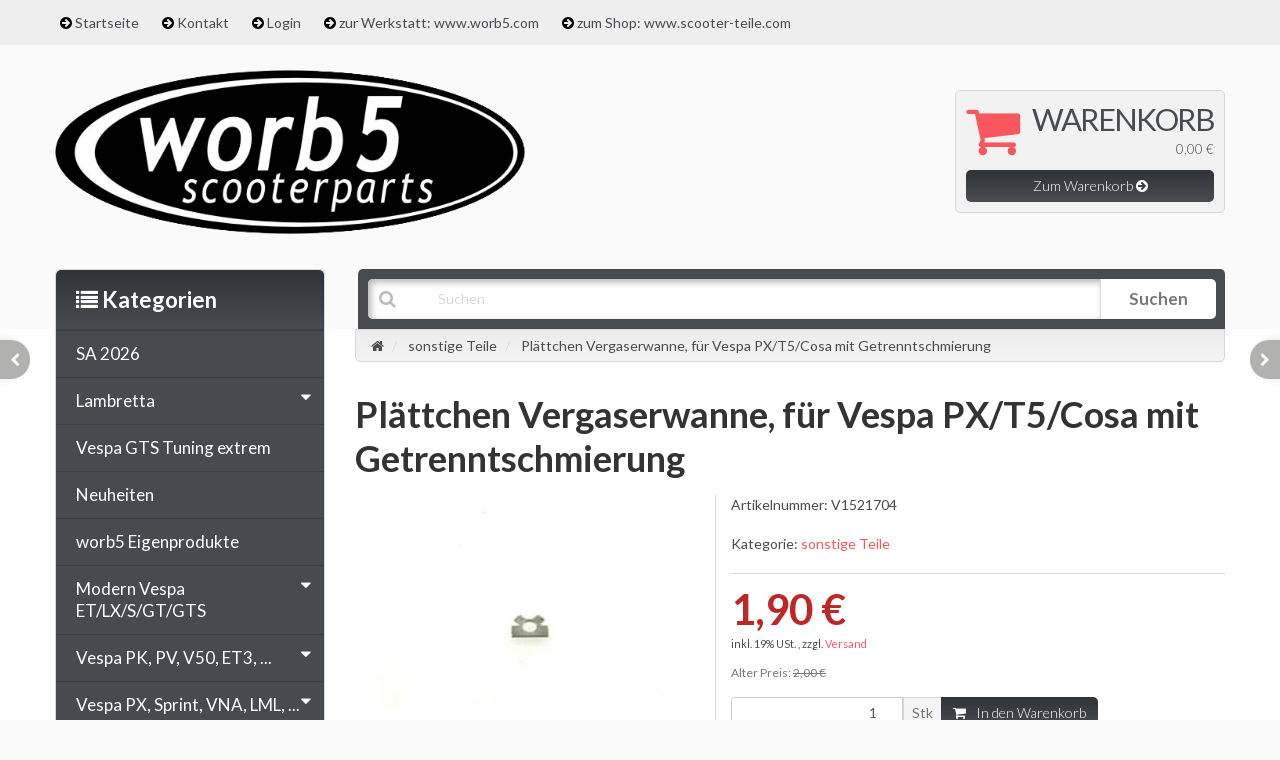

--- FILE ---
content_type: text/html; charset=iso-8859-1
request_url: https://vespa-lambretta-teile.com/Plaettchen-Vergaserwanne-fuer-Vespa-PX/T5/Cosa-mit-Getrenntschmierung
body_size: 29577
content:
<!DOCTYPE html>
<html lang="de">
<head>
    
        <meta http-equiv="content-type" content="text/html; charset=iso-8859-1">
        <meta name="description" content="TOP: Plättchen Vergaserwanne, für Vespa PX | T5 | Cosa mit Getrenntschmierung - V1521704">
        <meta name="keywords" content="Plättchen Vergaserwanne, für Vespa PX | T5 | Cosa mit Getrenntschmierung - worb5, kaufen, shop, teile, vespa, lambretta, tuning, parts, günstig, gut, malossi, polini, piaggio, roller, scooter, motorroller, schaltroller, günstig, koblenz - V1521704">
        <meta name="viewport" content="width=device-width, initial-scale=1.0, user-scalable=no">
        <meta http-equiv="X-UA-Compatible" content="IE=edge">
        <meta name="robots" content="index, follow">
    

    <title>Plättchen Vergaserwanne, für Vespa PX | T5 | Cosa mit Getrenntschmier, 1,90 &#8364;</title>

            <link rel="canonical" href="https://vespa-lambretta-teile.com/Plaettchen-Vergaserwanne-fuer-Vespa-PX/T5/Cosa-mit-Getrenntschmierung">
    
    
        <base href="https://vespa-lambretta-teile.com/">
    

    
        <link type="image/x-icon" href="templates/bs24_jtl4_trend/themes/base/images/favicon-jtl.ico" rel="shortcut icon">
                    <link rel="image_src" href="https://vespa-lambretta-teile.com/media/image/product/76997/lg/plaettchen-vergaserwanne-fuer-vespa-px-t5-cosa-mit-getrenntschmierung.jpg">
            <meta property="og:image" content="https://vespa-lambretta-teile.com/media/image/product/76997/lg/plaettchen-vergaserwanne-fuer-vespa-px-t5-cosa-mit-getrenntschmierung.jpg">
            

    
        
                                    <link type="text/css" href="templates/bs24_jtl4_trend/themes/bs24_trend/bootstrap.css?v=1.19" rel="stylesheet">
                            <link type="text/css" href="templates/bs24_jtl4_trend/themes/bs24_trend/bs24_trend.css?v=1.19" rel="stylesheet">
                            <link type="text/css" href="templates/bs24_jtl4_trend/themes/bs24_trend/kunden.css?v=1.19" rel="stylesheet">
                            <link type="text/css" href="templates/bs24_jtl4_trend/../Evo/themes/base/offcanvas-menu.css?v=1.19" rel="stylesheet">
                            <link type="text/css" href="templates/bs24_jtl4_trend/../Evo/themes/base/pnotify.custom.css?v=1.19" rel="stylesheet">
                            <link type="text/css" href="templates/bs24_jtl4_trend/../Evo/themes/base/jquery-slider.css?v=1.19" rel="stylesheet">
            

                                                <link type="text/css" href="includes/plugins/jtl_paypal/version/111/frontend/css/style.css?v=1.19" rel="stylesheet">
                                    <link type="text/css" href="includes/plugins/jst_doofinder/version/111/frontend/css/jst_doofinder.css?v=1.19" rel="stylesheet">
                
                            
                    <link rel="alternate" type="application/rss+xml" title="Newsfeed www.vespa-lambretta-teile.com - by worb5" href="rss.xml">
                
            

    
    
            <style>
            body { background-color: #fafafa!important; }
        </style>
        <script src="//code.jquery.com/jquery-1.12.0.min.js"></script>
    <script src="templates/bs24_jtl4_trend/js/custom.js"></script>
    
<script>
    var head_conf={head:"jtl",screens:[480,768,992,1200]};
    (function(n,t){"use strict";function w(){}function u(n,t){if(n){typeof n=="object"&&(n=[].slice.call(n));for(var i=0,r=n.length;i<r;i++)t.call(n,n[i],i)}}function it(n,i){var r=Object.prototype.toString.call(i).slice(8,-1);return i!==t&&i!==null&&r===n}function s(n){return it("Function",n)}function a(n){return it("Array",n)}function et(n){var i=n.split("/"),t=i[i.length-1],r=t.indexOf("?");return r!==-1?t.substring(0,r):t}function f(n){(n=n||w,n._done)||(n(),n._done=1)}function ot(n,t,r,u){var f=typeof n=="object"?n:{test:n,success:!t?!1:a(t)?t:[t],failure:!r?!1:a(r)?r:[r],callback:u||w},e=!!f.test;return e&&!!f.success?(f.success.push(f.callback),i.load.apply(null,f.success)):e||!f.failure?u():(f.failure.push(f.callback),i.load.apply(null,f.failure)),i}function v(n){var t={},i,r;if(typeof n=="object")for(i in n)!n[i]||(t={name:i,url:n[i]});else t={name:et(n),url:n};return(r=c[t.name],r&&r.url===t.url)?r:(c[t.name]=t,t)}function y(n){n=n||c;for(var t in n)if(n.hasOwnProperty(t)&&n[t].state!==l)return!1;return!0}function st(n){n.state=ft;u(n.onpreload,function(n){n.call()})}function ht(n){n.state===t&&(n.state=nt,n.onpreload=[],rt({url:n.url,type:"cache"},function(){st(n)}))}function ct(){var n=arguments,t=n[n.length-1],r=[].slice.call(n,1),f=r[0];return(s(t)||(t=null),a(n[0]))?(n[0].push(t),i.load.apply(null,n[0]),i):(f?(u(r,function(n){s(n)||!n||ht(v(n))}),b(v(n[0]),s(f)?f:function(){i.load.apply(null,r)})):b(v(n[0])),i)}function lt(){var n=arguments,t=n[n.length-1],r={};return(s(t)||(t=null),a(n[0]))?(n[0].push(t),i.load.apply(null,n[0]),i):(u(n,function(n){n!==t&&(n=v(n),r[n.name]=n)}),u(n,function(n){n!==t&&(n=v(n),b(n,function(){y(r)&&f(t)}))}),i)}function b(n,t){if(t=t||w,n.state===l){t();return}if(n.state===tt){i.ready(n.name,t);return}if(n.state===nt){n.onpreload.push(function(){b(n,t)});return}n.state=tt;rt(n,function(){n.state=l;t();u(h[n.name],function(n){f(n)});o&&y()&&u(h.ALL,function(n){f(n)})})}function at(n){n=n||"";var t=n.split("?")[0].split(".");return t[t.length-1].toLowerCase()}function rt(t,i){function e(t){t=t||n.event;u.onload=u.onreadystatechange=u.onerror=null;i()}function o(f){f=f||n.event;(f.type==="load"||/loaded|complete/.test(u.readyState)&&(!r.documentMode||r.documentMode<9))&&(n.clearTimeout(t.errorTimeout),n.clearTimeout(t.cssTimeout),u.onload=u.onreadystatechange=u.onerror=null,i())}function s(){if(t.state!==l&&t.cssRetries<=20){for(var i=0,f=r.styleSheets.length;i<f;i++)if(r.styleSheets[i].href===u.href){o({type:"load"});return}t.cssRetries++;t.cssTimeout=n.setTimeout(s,250)}}var u,h,f;i=i||w;h=at(t.url);h==="css"?(u=r.createElement("link"),u.type="text/"+(t.type||"css"),u.rel="stylesheet",u.href=t.url,t.cssRetries=0,t.cssTimeout=n.setTimeout(s,500)):(u=r.createElement("script"),u.type="text/"+(t.type||"javascript"),u.src=t.url);u.onload=u.onreadystatechange=o;u.onerror=e;u.async=!1;u.defer=!1;t.errorTimeout=n.setTimeout(function(){e({type:"timeout"})},7e3);f=r.head||r.getElementsByTagName("head")[0];f.insertBefore(u,f.lastChild)}function vt(){for(var t,u=r.getElementsByTagName("script"),n=0,f=u.length;n<f;n++)if(t=u[n].getAttribute("data-headjs-load"),!!t){i.load(t);return}}function yt(n,t){var v,p,e;return n===r?(o?f(t):d.push(t),i):(s(n)&&(t=n,n="ALL"),a(n))?(v={},u(n,function(n){v[n]=c[n];i.ready(n,function(){y(v)&&f(t)})}),i):typeof n!="string"||!s(t)?i:(p=c[n],p&&p.state===l||n==="ALL"&&y()&&o)?(f(t),i):(e=h[n],e?e.push(t):e=h[n]=[t],i)}function e(){if(!r.body){n.clearTimeout(i.readyTimeout);i.readyTimeout=n.setTimeout(e,50);return}o||(o=!0,vt(),u(d,function(n){f(n)}))}function k(){r.addEventListener?(r.removeEventListener("DOMContentLoaded",k,!1),e()):r.readyState==="complete"&&(r.detachEvent("onreadystatechange",k),e())}var r=n.document,d=[],h={},c={},ut="async"in r.createElement("script")||"MozAppearance"in r.documentElement.style||n.opera,o,g=n.head_conf&&n.head_conf.head||"head",i=n[g]=n[g]||function(){i.ready.apply(null,arguments)},nt=1,ft=2,tt=3,l=4,p;if(r.readyState==="complete")e();else if(r.addEventListener)r.addEventListener("DOMContentLoaded",k,!1),n.addEventListener("load",e,!1);else{r.attachEvent("onreadystatechange",k);n.attachEvent("onload",e);p=!1;try{p=!n.frameElement&&r.documentElement}catch(wt){}p&&p.doScroll&&function pt(){if(!o){try{p.doScroll("left")}catch(t){n.clearTimeout(i.readyTimeout);i.readyTimeout=n.setTimeout(pt,50);return}e()}}()}i.load=i.js=ut?lt:ct;i.test=ot;i.ready=yt;i.ready(r,function(){y()&&u(h.ALL,function(n){f(n)});i.feature&&i.feature("domloaded",!0)})})(window);
    (function(n,t){"use strict";jQuery["fn"]["ready"]=function(fn){jtl["ready"](function(){jQuery["ready"]["promise"]()["done"](fn)});return jQuery}})(window);
</script>


<style type="text/css">
.df-layer__content {}
.df-panel {}
.df-panel__title {}
.df-panel__content {}
.df-aside {}
.df-aside__header {}
.df-aside__content {}
.df-main {}
.df-slider {}
.df-header {}
.df-results {}
.df-results__content {}
.df-results__dfclassic {}
.df-card {}
.df-card__main {}
.df-card__image {}
.df-card__content {}
.df-card__title {
max-height: 110px;
overflow: hidden;}
.df-card__description {}
.df-card__pricing {}
.df-card__price {}
.df-card__article_number{
font-weight: bold;
}
</style>
</head>


<body data-page="1" class="body-offcanvas">

<div id="main-wrapper" class="main-wrapper fluid aside-active">


<header class="hidden-print container-block" id="evo-nav-wrapper">
                   
                <div id="top-bar" class="text-right clearfix">
                    <div class="container">
                    

        
<ul class="cms-pages list-inline pull-left hidden-xs">
          
    
                                    <li class="">
                    <i class="fa fa-arrow-circle-right" aria-hidden="true"></i> <a href="Startseite">Startseite</a>
                </li>
                                                <li class="">
                    <i class="fa fa-arrow-circle-right" aria-hidden="true"></i> <a href="Kontakt">Kontakt</a>
                </li>
                                                <li class="">
                    <i class="fa fa-arrow-circle-right" aria-hidden="true"></i> <a href="Login">Login</a>
                </li>
                                                <li class="">
                    <i class="fa fa-arrow-circle-right" aria-hidden="true"></i> <a href="https://www.worb5.com">zur Werkstatt: www.worb5.com</a>
                </li>
                                                <li class="">
                    <i class="fa fa-arrow-circle-right" aria-hidden="true"></i> <a href="https://www.scooter-teile.com">zum Shop: www.scooter-teile.com</a>
                </li>
                    
    
</ul>

                    </div>
                </div>
                
    <div class="container">
        
                <div id="header-branding" class="row">
            
                
                <div class="row-fluid">
                    <div class="col-xs-12 col-sm-6 col-md-5" id="logo">
                        
                        <a href="https://vespa-lambretta-teile.com" title="www.vespa-lambretta-teile.com - by worb5">
                                                            <img src="bilder/intern/shoplogo/worb5-Logo.png" width="600" height="209" alt="www.vespa-lambretta-teile.com - by worb5" class="img-responsive">
                                                    </a>
                        
                    </div>
                    
                    <div class="col-xs-12 col-sm-6 col-md-4" id="phone">
                                             
                      
                                          
                    </div>
                    
                    
                    
                    
                    
                    <div class="col-xs-12 col-md-3 hidden-sm" id="shop-nav">
                    
                        <ul class="header-shop-nav nav navbar-nav force-float horizontal pull-right">
    
   

    
    
    



    
    <li class="hidden-xs cart-menu dropdown" data-toggle="basket-items">
        <div href="https://vespa-lambretta-teile.com/warenkorb.php" class="dropdown-toggle">
    <span class="fa fa-shopping-cart"></span>
    <span class="basket">Warenkorb</span>
        <span class="shopping-cart-label hidden-sm basket-count"> 0,00 &#8364;</span>
    <p><a href="https://vespa-lambretta-teile.com/warenkorb.php" class="btn btn-primary basket-btn">Zum Warenkorb <i class="fa fa-arrow-circle-right" aria-hidden="true"></i></a></p>
</div>
    </li>
    
    
</ul>

                    
                    </div>
                </div>
                
            
        </div>
                
            
            
                    
        <div id="search" class="col-xs-12  col-lg-9 col-lg-push-3">
            <form action="navi.php" method="GET">
                <div class="input-group">
                    <input name="qs" type="text" class="form-control ac_input" placeholder="Suchen" autocomplete="off">
                    <button type="submit" id="search-submit"><span>Suchen</span></button>
                    <i class="fa fa-search lupe"></i>
                        
                </div>
            </form>
        </div>
    
    </div>
        
    
    <div class="category-nav navbar-wrapper hidden-xs">
        
<div id="evo-main-nav-wrapper" class="nav-wrapper"><nav id="evo-main-nav" class="navbar navbar-default"><div class="container"><div class="megamenu"><ul class="nav navbar-nav force-float">
</ul></div></div></nav></div>
    </div>
    
    
    
        <nav id="shop-nav-xs" class="navbar navbar-default visible-xs visible-sm container">
<div class="container-fluid"><div class="navbar-collapse">
<ul class="nav navbar-nav navbar-left force-float"><li><a href="#" class="offcanvas-toggle" data-toggle="offcanvas" data-target="#navbar-offcanvas"><i class="fa fa-bars"></i> Alle Kategorien</a></li></ul>
<ul class="nav navbar-nav navbar-right force-float action-nav"><li><a href="https://vespa-lambretta-teile.com/warenkorb.php"><span class="fa fa-shopping-cart"></span></a></li></ul>
</div></div>
</nav>


<nav class="navbar navbar-default navbar-offcanvas" id="navbar-offcanvas">
<nav class="navbar navbar-inverse"><div class="container-fluid"><div class="navbar-nav nav navbar-right text-right"><a class="btn btn-offcanvas btn-default btn-close navbar-btn"><span class="fa fa-times"></span></a></div></div></nav><div class="container-fluid"><div class="sidebar-offcanvas">
<div class="navbar-categories"><ul class="nav navbar-nav">    <li><a href="SA-2026" data-ref="3569">SA 2026</a></li>
<li>
<a href="Lambretta" class="nav-sub" data-ref="2259">Lambretta<i class="fa fa-caret-right nav-toggle pull-right"></i></a><ul class="nav">    <li><a href="Motor" data-ref="2284">Motor</a></li>
<li><a href="Rahmenteile_1" data-ref="2260">Rahmenteile</a></li>
<li><a href="Chromteile" data-ref="2283">Chromteile</a></li>
<li><a href="Poliert-und-Edelstahl" data-ref="2308">Poliert und Edelstahl</a></li>
<li><a href="Spezialteile" data-ref="2309">Spezialteile</a></li>
<li><a href="sonstige-Lambretta-Teile" data-ref="2510">sonstige Lambretta Teile</a></li>
</ul>
</li>
<li><a href="Vespa-GTS-Tuning-extrem" data-ref="3488">Vespa GTS Tuning extrem</a></li>
<li><a href="Neuheiten" data-ref="3491">Neuheiten</a></li>
<li><a href="worb5-Eigenprodukte" data-ref="3465">worb5 Eigenprodukte</a></li>
<li>
<a href="Modern-Vespa-ET-LX-S-GT-GTS" class="nav-sub" data-ref="2938">Modern Vespa ET/LX/S/GT/GTS<i class="fa fa-caret-right nav-toggle pull-right"></i></a><ul class="nav">    <li><a href="ET2-50ccm-98" data-ref="2948">ET2 50ccm (-98)</a></li>
<li><a href="ET2-LX-LXV-S-50ccm" data-ref="2950">ET2/LX/LXV/S 50ccm</a></li>
<li><a href="ET4-LX-S-50ccm" data-ref="2954">ET4/LX/S 50ccm</a></li>
<li><a href="ET4-alt-125ccm" data-ref="3042">ET4 alt 125ccm</a></li>
<li><a href="ET4-125-150ccm" data-ref="2956">ET4 125/150ccm</a></li>
<li><a href="ET4-LX-LX-ie-LXV-LXV-ie-S-S-ie125ccm" data-ref="2958">ET4/LX/LX i.e./LXV/LXV i.e./S/S i.e.125ccm</a></li>
<li><a href="ET4-LX-LXV-S-150ccm" data-ref="2962">ET4/LX/LXV/S 150ccm</a></li>
<li><a href="LX-S-50ccm" data-ref="2952">LX/S 50ccm</a></li>
<li><a href="LX-4V-S-4V-50ccm" data-ref="3009">LX 4V/S 4V 50ccm</a></li>
<li><a href="LX-3V-ie-S-3V-ie-125-150ccm" data-ref="2995">LX 3V i.e./S 3V i.e. 125/150ccm</a></li>
<li><a href="LX-S-125-150ccm-4T-3V-ie" data-ref="3021">LX/S 125/150ccm 4T 3V i.e.</a></li>
<li><a href="S-50ccm-4T-2V" data-ref="3023">S 50ccm 4T 2V</a></li>
<li><a href="GTS-GTS-Super-GTV-GT-GT-L-125ccm" data-ref="2960">GTS/GTS Super/GTV/GT/GT L 125ccm</a></li>
<li><a href="GT-GT-L-200ccm" data-ref="2964">GT/GT L 200ccm</a></li>
<li><a href="GTS-GTV-GT-60-250ccm" data-ref="2966">GTS/GTV/GT 60 250ccm</a></li>
<li><a href="GTS-GTS-Super-GTV-300ccm" data-ref="2968">GTS/GTS Super/GTV 300ccm</a></li>
<li><a href="Variorollen" data-ref="2970">Variorollen</a></li>
</ul>
</li>
<li>
<a href="Vespa-PK-PV-V50-ET3-" class="nav-sub" data-ref="2108">Vespa PK, PV, V50, ET3, ...<i class="fa fa-caret-right nav-toggle pull-right"></i></a><ul class="nav">    <li><a href="Abdeckungen-Schwinge" data-ref="2742">Abdeckungen Schwinge</a></li>
<li><a href="Ansaugstutzen" data-ref="2251">Ansaugstutzen</a></li>
<li><a href="Auspuffanlagen" data-ref="2252">Auspuffanlagen</a></li>
<li><a href="Blinker" data-ref="2688">Blinker</a></li>
<li><a href="Bremspedal-Pedalgummis" data-ref="2607">Bremspedal, Pedalgummis</a></li>
<li><a href="Dichtsaetze-und-Dichtringe" data-ref="2133">Dichtsätze und Dichtringe</a></li>
<li><a href="Gepaeckfach" data-ref="2637">Gepäckfach</a></li>
<li><a href="Gepaecktraeger-Topcase" data-ref="2680">Gepäckträger, Topcase</a></li>
<li><a href="Getriebe-Primaer-Kickstarter" data-ref="2595">Getriebe, Primär, Kickstarter</a></li>
<li><a href="Griffe_2" data-ref="2653">Griffe</a></li>
<li><a href="Gummiteile_3" data-ref="2725">Gummiteile</a></li>
<li><a href="Haupt-und-Seitenstaender" data-ref="2646">Haupt und Seitenständer</a></li>
<li><a href="Hebel_2" data-ref="2655">Hebel</a></li>
<li><a href="Hupen_1" data-ref="2719">Hupen</a></li>
<li><a href="Kabelbaeume-und-Kabelkaestchen_1" data-ref="2713">Kabelbäume und Kabelkästchen</a></li>
<li><a href="Kaskaden_1" data-ref="2717">Kaskaden</a></li>
<li><a href="Kotfluegel-Kotfluegelnippel" data-ref="2633">Kotflügel, Kotflügelnippel</a></li>
<li><a href="Kugellager" data-ref="2139">Kugellager</a></li>
<li><a href="Kupplungen" data-ref="2224">Kupplungen</a></li>
<li><a href="Kurbelwellen" data-ref="2250">Kurbelwellen</a></li>
<li><a href="Lenker" data-ref="2649">Lenker</a></li>
<li><a href="Licht-Blinker-Bremslichtschalter" data-ref="2702">Licht-, Blinker-, Bremslichtschalter</a></li>
<li><a href="Luefterrad-und-Zylinder-Abdeckungen" data-ref="2670">Lüfterrad und Zylinder Abdeckungen</a></li>
<li><a href="Motorgehaeuse-" data-ref="2131">Motorgehäuse, ...</a></li>
<li><a href="Reparaturbleche" data-ref="2639">Reparaturbleche</a></li>
<li><a href="Ruecklichter" data-ref="2690">Rücklichter</a></li>
<li><a href="Scheinwerfer_2" data-ref="2686">Scheinwerfer</a></li>
<li><a href="Schlitzrohre" data-ref="2642">Schlitzrohre</a></li>
<li><a href="Schloesser-Schliesszylinder_1" data-ref="2733">Schlösser, Schließzylinder</a></li>
<li><a href="Schriftzuege" data-ref="2665">Schriftzüge</a></li>
<li><a href="Seitendeckel" data-ref="2635">Seitendeckel</a></li>
<li><a href="Sitzbaenke-und-Zubehoer" data-ref="2672">Sitzbänke und Zubehör</a></li>
<li><a href="Stossdaempfer_12" data-ref="2631">Stoßdämpfer</a></li>
<li><a href="Sturzbuegel" data-ref="2682">Sturzbügel</a></li>
<li><a href="Tachometer_2" data-ref="2651">Tachometer</a></li>
<li><a href="Tanks-Benzinhaehne" data-ref="2668">Tanks, Benzinhähne</a></li>
<li><a href="Trittleisten_2" data-ref="2644">Trittleisten</a></li>
<li><a href="Trommelbremse-vorne-und-hinten_1" data-ref="2708">Trommelbremse vorne und hinten</a></li>
<li><a href="Tuningkits" data-ref="3173">Tuningkits</a></li>
<li><a href="Vergaser-Luftfilter-" data-ref="2253">Vergaser, Luftfilter, ...</a></li>
<li><a href="Windschilder-Flyscreen" data-ref="2684">Windschilder, Flyscreen</a></li>
<li><a href="Zylinder-und-Kolben" data-ref="2249">Zylinder und Kolben</a></li>
<li><a href="Zuendungen-und-Polraeder" data-ref="2220">Zündungen und Polräder</a></li>
</ul>
</li>
<li>
<a href="Vespa-PX-Sprint-VNA-LML-" class="nav-sub" data-ref="2117">Vespa PX, Sprint, VNA, LML, ...<i class="fa fa-caret-right nav-toggle pull-right"></i></a><ul class="nav">    <li><a href="Ansaugstutzen_2" data-ref="2254">Ansaugstutzen</a></li>
<li><a href="Auspuffanlagen_10" data-ref="2255">Auspuffanlagen</a></li>
<li><a href="Blinker_1" data-ref="2689">Blinker</a></li>
<li><a href="Bremspedal-Pedalgummis_1" data-ref="2608">Bremspedal, Pedalgummis</a></li>
<li><a href="Dichtsaetze-und-Dichtringe_1" data-ref="2153">Dichtsätze und Dichtringe</a></li>
<li><a href="Gepaeckfach_1" data-ref="2638">Gepäckfach</a></li>
<li><a href="Gepaecktraeger-Topcase_1" data-ref="2681">Gepäckträger, Topcase</a></li>
<li><a href="Getriebe-Primaer-Kickstarter_1" data-ref="2600">Getriebe, Primär, Kickstarter</a></li>
<li><a href="Griffe_3" data-ref="2654">Griffe</a></li>
<li><a href="Gummiteile_2" data-ref="2641">Gummiteile</a></li>
<li><a href="Haupt-und-Seitenstaender_1" data-ref="2647">Haupt und Seitenständer</a></li>
<li><a href="Hebel_3" data-ref="2656">Hebel</a></li>
<li><a href="Hupen" data-ref="2701">Hupen</a></li>
<li><a href="Kabelbaeume-und-Kabelkaestchen" data-ref="2700">Kabelbäume und Kabelkästchen</a></li>
<li><a href="Kaskaden" data-ref="2667">Kaskaden</a></li>
<li><a href="Kotfluegel-Kotfluegelnippel_1" data-ref="2634">Kotflügel, Kotflügelnippel</a></li>
<li><a href="Kugellager-PX" data-ref="2154">Kugellager PX</a></li>
<li><a href="Kupplungen_1" data-ref="2585">Kupplungen</a></li>
<li><a href="Kurbelwellen_1" data-ref="2258">Kurbelwellen</a></li>
<li><a href="Lenker_1" data-ref="2650">Lenker</a></li>
<li><a href="Lenksaeulen-Zubehoer" data-ref="2609">Lenksäulen, Zubehör</a></li>
<li><a href="Licht-Blinker-Bremslichtschalter_1" data-ref="2703">Licht-, Blinker-, Bremslichtschalter</a></li>
<li><a href="Luefterradabdeckungen-Zylinderhauben" data-ref="2671">Lüfterradabdeckungen, Zylinderhauben</a></li>
<li><a href="Motorgehaeuse-_1" data-ref="2152">Motorgehäuse, ...</a></li>
<li><a href="Reparaturbleche_1" data-ref="2640">Reparaturbleche</a></li>
<li><a href="Ruecklichter_1" data-ref="2691">Rücklichter</a></li>
<li><a href="Scheibenbremsen-hinten" data-ref="2606">Scheibenbremsen hinten</a></li>
<li><a href="Scheibenbremsen-vorne" data-ref="2605">Scheibenbremsen vorne</a></li>
<li><a href="Scheinwerfer_3" data-ref="2687">Scheinwerfer</a></li>
<li><a href="Schlitzrohre_1" data-ref="2643">Schlitzrohre</a></li>
<li><a href="Schloesser-Schliesszylinder" data-ref="2716">Schlösser, Schließzylinder</a></li>
<li><a href="Schriftzuege_1" data-ref="2666">Schriftzüge</a></li>
<li><a href="Schwingenabdeckungen" data-ref="2727">Schwingenabdeckungen</a></li>
<li><a href="Seitenhauben" data-ref="2636">Seitenhauben</a></li>
<li><a href="Sitzbaenke-und-Zubehoer_1" data-ref="2674">Sitzbänke und Zubehör</a></li>
<li><a href="Stossdaempfer_13" data-ref="2632">Stoßdämpfer</a></li>
<li><a href="Sturzbuegel_1" data-ref="2683">Sturzbügel</a></li>
<li><a href="Tachometer_3" data-ref="2652">Tachometer</a></li>
<li><a href="Tanks-Benzinhaehne_1" data-ref="2669">Tanks, Benzinhähne</a></li>
<li><a href="Trittleisten_3" data-ref="2645">Trittleisten</a></li>
<li><a href="Trommelbremse-vorne-und-hinten" data-ref="2707">Trommelbremse vorne und hinten</a></li>
<li><a href="Tuningkits_1" data-ref="3174">Tuningkits</a></li>
<li><a href="Umruestlenksaeulen-fuer-Scheibenbremse" data-ref="2610">Umrüstlenksäulen für Scheibenbremse</a></li>
<li><a href="Vergaser-Luftfilter-_1" data-ref="2257">Vergaser, Luftfilter, ...</a></li>
<li><a href="Windschilder-Flyscreen_1" data-ref="2685">Windschilder, Flyscreen</a></li>
<li><a href="Zylinder-und-Kolben_2" data-ref="2256">Zylinder und Kolben</a></li>
<li><a href="Zuendungen-und-Polraeder_1" data-ref="2239">Zündungen und Polräder</a></li>
</ul>
</li>
<li>
<a href="Vergaser-Tuning" class="nav-sub" data-ref="2191">Vergaser Tuning<i class="fa fa-caret-right nav-toggle pull-right"></i></a><ul class="nav">    <li><a href="Vergaser-Dellorto-PHB" data-ref="2192">Vergaser Dellorto PHB</a></li>
<li><a href="Vergaser-Dellorto-VHS" data-ref="2194">Vergaser Dellorto VHS</a></li>
<li><a href="Vergaser-Mikuni" data-ref="2196">Vergaser Mikuni</a></li>
<li><a href="Vergaser-Keihin-PWK" data-ref="2198">Vergaser Keihin PWK</a></li>
<li><a href="Zubehoer-Dellorto-PHB" data-ref="2193">Zubehör Dellorto PHB</a></li>
<li><a href="Zubehoer-Dellorto-VHS" data-ref="2195">Zubehör Dellorto VHS</a></li>
<li><a href="Zubehoer-Mikuni" data-ref="2197">Zubehör Mikuni</a></li>
<li><a href="Membranen-Verbindungsstuecke-Vergasergummis-" data-ref="2202">Membranen, Verbindungsstücke, Vergasergummis, ...</a></li>
<li><a href="Boostbottle-Benzinpumpen-Benzinschlauch-" data-ref="2204">Boostbottle, Benzinpumpen, Benzinschlauch, ...</a></li>
<li><a href="Luftfilter" data-ref="2203">Luftfilter</a></li>
<li><a href="Schnellgas-Choke-Gasrollen-" data-ref="2205">Schnellgas, Choke, Gasrollen, ...</a></li>
</ul>
</li>
<li>
<a href="Duesen" class="nav-sub" data-ref="2166">Düsen<i class="fa fa-caret-right nav-toggle pull-right"></i></a><ul class="nav">    <li><a href="5-mm-Duese-Dellorto" data-ref="2173">5 mm Düse Dellorto</a></li>
<li><a href="6-mm-Duese-Dellorto" data-ref="2174">6 mm Düse Dellorto</a></li>
<li><a href="PHBH-Mischrohr-Dellorto" data-ref="2178">PHBH Mischrohr Dellorto</a></li>
<li><a href="PHBH-Duesennadel-Dellorto" data-ref="2179">PHBH Düsennadel Dellorto</a></li>
<li><a href="PHBH-Gasschieber-Dellorto" data-ref="2180">PHBH Gasschieber Dellorto</a></li>
<li><a href="PHBH-Chokeduese-Dellorto" data-ref="2177">PHBH Chokedüse Dellorto</a></li>
<li><a href="SHB-Nebenduese-Dellorto" data-ref="2175">SHB Nebendüse Dellorto</a></li>
<li><a href="SHB-Chokeduese-Dellorto" data-ref="2176">SHB Chokedüse Dellorto</a></li>
<li><a href="VHS-Nebenduese-Dellorto" data-ref="2181">VHS Nebendüse Dellorto</a></li>
<li><a href="VHS-Mischrohr-Dellorto" data-ref="2182">VHS Mischrohr Dellorto</a></li>
<li><a href="VHS-Duesennadel-Dellorto" data-ref="2184">VHS Düsennadel Dellorto</a></li>
<li><a href="VHS-Gasschieber-Dellorto" data-ref="2185">VHS Gasschieber Dellorto</a></li>
<li><a href="VHS-Chokeduese-Dellorto" data-ref="2183">VHS Chokedüse Dellorto</a></li>
<li><a href="SI-Hauptduese-Dellorto" data-ref="2167">SI Hauptdüse Dellorto</a></li>
<li><a href="SI-Hauptluftduese-Dellorto" data-ref="2169">SI Hauptluftdüse Dellorto</a></li>
<li><a href="SI-Mischrohr-Dellorto" data-ref="2170">SI Mischrohr Dellorto</a></li>
<li><a href="SI-Nebenduese-Dellorto" data-ref="2168">SI Nebendüse Dellorto</a></li>
<li><a href="SI-Gasschieber-Dellorto" data-ref="2172">SI Gasschieber Dellorto</a></li>
<li><a href="SI-Chokeduese-Dellorto" data-ref="2171">SI Chokedüse Dellorto</a></li>
<li><a href="Mikuni-Hauptduese-Sechskant" data-ref="2186">Mikuni Hauptdüse Sechskant</a></li>
<li><a href="Mikuni-Nebenduese" data-ref="2187">Mikuni Nebendüse</a></li>
<li><a href="Mikuni-Powerjetduese" data-ref="2188">Mikuni Powerjetdüse</a></li>
<li><a href="Hauptduesen-Keihin-PWK" data-ref="2189">Hauptdüsen Keihin PWK</a></li>
<li><a href="Nebenduesen-Keihin-PWK" data-ref="2190">Nebendüsen Keihin PWK</a></li>
<li><a href="Vergaser-Gurthner-Duesen" data-ref="50">Gurthner Düsen</a></li>
</ul>
</li>
<li>
<a href="Drop-Bar-Lenker-Sport" class="nav-sub" data-ref="32">Drop Lenker<i class="fa fa-caret-right nav-toggle pull-right"></i></a><ul class="nav">    <li><a href="Drop-Lenker-Bar-M-Lenker" data-ref="33">Drop Lenker</a></li>
<li><a href="Drop-Lenker-Bar-Umbau-im-Austausch" data-ref="34">Drop Lenker Umbau</a></li>
</ul>
</li>
<li>
<a href="Zuendkerzen-Stecker-" class="nav-sub" data-ref="2244">Zündkerzen, Stecker, ...<i class="fa fa-caret-right nav-toggle pull-right"></i></a><ul class="nav">    <li><a href="Kurzgewinde" data-ref="2245">Kurzgewinde</a></li>
<li><a href="Langgewinde" data-ref="2246">Langgewinde</a></li>
<li><a href="Zuendkabel-Stecker-Zubehoer" data-ref="2247">Zündkabel, Stecker, Zubehör</a></li>
</ul>
</li>
<li><a href="Batterien-" data-ref="2248">Batterien, ...</a></li>
<li>
<a href="Oel-Pflege-Schmierstoffe" class="nav-sub" data-ref="2754">Öl, Pflege, Schmierstoffe<i class="fa fa-caret-right nav-toggle pull-right"></i></a><ul class="nav">    <li><a href="2-Takt-Oel" data-ref="2755">2 Takt Öl</a></li>
<li><a href="4-Takt-Oel" data-ref="2756">4 Takt Öl</a></li>
<li><a href="Getriebeoel" data-ref="2757">Getriebeöl</a></li>
<li><a href="Lack-Spraydosen-Lechler" data-ref="1987">Lack Spraydosen Lechler</a></li>
<li><a href="Lack-Politur" data-ref="2758">Lack, Politur</a></li>
</ul>
</li>
<li>
<a href="Reifen" class="nav-sub" data-ref="3493">Reifen<i class="fa fa-caret-right nav-toggle pull-right"></i></a><ul class="nav">    <li><a href="Reifen-350-8_1" data-ref="3549">Reifen 3.50-8</a></li>
<li><a href="Reifen-400-8_1" data-ref="3552">Reifen 4.00-8</a></li>
<li><a href="Reifen-275-9_1" data-ref="3544">Reifen 2.75-9</a></li>
<li><a href="Reifen-250-10_1" data-ref="3541">Reifen 2.50-10</a></li>
<li><a href="Reifen-275-10_1" data-ref="3542">Reifen 2.75-10</a></li>
<li><a href="Reifen-300-10_1" data-ref="3545">Reifen 3.00-10</a></li>
<li><a href="Reifen-350-10_1" data-ref="3547">Reifen 3.50-10</a></li>
<li><a href="Reifen-400-10_1" data-ref="3550">Reifen 4.00-10</a></li>
<li><a href="Reifen-450-10" data-ref="3553">Reifen 4.50-10</a></li>
<li><a href="Reifen-100-80-10_1" data-ref="3495">Reifen 100/80-10</a></li>
<li><a href="Reifen-100-90-10_1" data-ref="3498">Reifen 100/90-10</a></li>
<li><a href="Reifen-110-80-10_1" data-ref="3506">Reifen 110/80-10</a></li>
<li><a href="Reifen-110-90-10_1" data-ref="3509">Reifen 110/90-10</a></li>
<li><a href="Reifen-120-70-10_1" data-ref="3512">Reifen 120/70-10</a></li>
<li><a href="Reifen-120-90-10_1" data-ref="3520">Reifen 120/90-10</a></li>
<li><a href="Reifen-130-70-10_1" data-ref="3523">Reifen 130/70-10</a></li>
<li><a href="Reifen-130-90-10_1" data-ref="3528">Reifen 130/90-10</a></li>
<li><a href="Reifen-150-80-10_1" data-ref="3536">Reifen 150/80-10</a></li>
<li><a href="Reifen-80-100-10" data-ref="3557">Reifen 80/100-10</a></li>
<li><a href="Reifen-80-90-10" data-ref="3560">Reifen 80/90-10</a></li>
<li><a href="Reifen-90-100-10" data-ref="3562">Reifen 90/100-10</a></li>
<li><a href="Reifen-90-90-10_1" data-ref="3565">Reifen 90/90-10</a></li>
<li><a href="Reifen-110-70-11_1" data-ref="3502">Reifen 110/70-11</a></li>
<li><a href="Reifen-120-70-11_1" data-ref="3513">Reifen 120/70-11</a></li>
<li><a href="Reifen-130-70-11_1" data-ref="3524">Reifen 130/70-11</a></li>
<li><a href="Reifen-100-80-12" data-ref="3496">Reifen 100/80-12</a></li>
<li><a href="Reifen-100-90-12" data-ref="3499">Reifen 100/90-12</a></li>
<li><a href="Reifen-110-100-12" data-ref="3501">Reifen 110/100-12</a></li>
<li><a href="Reifen-110-70-12" data-ref="3503">Reifen 110/70-12</a></li>
<li><a href="Reifen-110-80-12" data-ref="3507">Reifen 110/80-12</a></li>
<li><a href="Reifen-110-90-12" data-ref="3510">Reifen 110/90-12</a></li>
<li><a href="Reifen-120-70-12_1" data-ref="3514">Reifen 120/70-12</a></li>
<li><a href="Reifen-120-80-12" data-ref="3518">Reifen 120/80-12</a></li>
<li><a href="Reifen-130-70-12_1" data-ref="3525">Reifen 130/70-12</a></li>
<li><a href="Reifen-130-80-12" data-ref="3527">Reifen 130/80-12</a></li>
<li><a href="Reifen-140-70-12" data-ref="3531">Reifen 140/70-12</a></li>
<li><a href="Reifen-275-12" data-ref="3543">Reifen 2.75-12</a></li>
<li><a href="Reifen-300-12" data-ref="3546">Reifen 3.00-12</a></li>
<li><a href="Reifen-350-12" data-ref="3548">Reifen 3.50-12</a></li>
<li><a href="Reifen-400-12" data-ref="3551">Reifen 4.00-12</a></li>
<li><a href="Reifen-60-100-12" data-ref="3554">Reifen 60/100-12</a></li>
<li><a href="Reifen-80-100-12" data-ref="3558">Reifen 80/100-12</a></li>
<li><a href="Reifen-90-90-12" data-ref="3566">Reifen 90/90-12</a></li>
<li><a href="Reifen-125R-12C" data-ref="3521">Reifen 125R-12C</a></li>
<li><a href="Reifen-155R-12C" data-ref="3537">Reifen 155R-12C</a></li>
<li><a href="Reifen-110-70-13" data-ref="3504">Reifen 110/70-13</a></li>
<li><a href="Reifen-110-90-13" data-ref="3511">Reifen 110/90-13</a></li>
<li><a href="Reifen-120-70-13" data-ref="3515">Reifen 120/70-13</a></li>
<li><a href="Reifen-130-60-13" data-ref="3522">Reifen 130/60-13</a></li>
<li><a href="Reifen-130-70-13" data-ref="3526">Reifen 130/70-13</a></li>
<li><a href="Reifen-140-60-13" data-ref="3529">Reifen 140/60-13</a></li>
<li><a href="Reifen-140-70-13" data-ref="3532">Reifen 140/70-13</a></li>
<li><a href="Reifen-150-70-13" data-ref="3534">Reifen 150/70-13</a></li>
<li><a href="Reifen-100-70-14" data-ref="3494">Reifen 100/70-14</a></li>
<li><a href="Reifen-100-80-14" data-ref="3497">Reifen 100/80-14</a></li>
<li><a href="Reifen-100-90-14" data-ref="3500">Reifen 100/90-14</a></li>
<li><a href="Reifen-110-70-14" data-ref="3505">Reifen 110/70-14</a></li>
<li><a href="Reifen-110-80-14" data-ref="3508">Reifen 110/80-14</a></li>
<li><a href="Reifen-120-70-14" data-ref="3516">Reifen 120/70-14</a></li>
<li><a href="Reifen-120-70R-14" data-ref="3517">Reifen 120/70R-14</a></li>
<li><a href="Reifen-120-80-14" data-ref="3519">Reifen 120/80-14</a></li>
<li><a href="Reifen-140-60-14" data-ref="3530">Reifen 140/60-14</a></li>
<li><a href="Reifen-140-70-14" data-ref="3533">Reifen 140/70-14</a></li>
<li><a href="Reifen-150-70-14" data-ref="3535">Reifen 150/70-14</a></li>
<li><a href="Reifen-160-60-14" data-ref="3538">Reifen 160/60-14</a></li>
<li><a href="Reifen-160-60R-14" data-ref="3539">Reifen 160/60R-14</a></li>
<li><a href="Reifen-180-80-14" data-ref="3540">Reifen 180/80-14</a></li>
<li><a href="Reifen-60-100-14" data-ref="3555">Reifen 60/100-14</a></li>
<li><a href="Reifen-70-90-14" data-ref="3556">Reifen 70/90-14</a></li>
<li><a href="Reifen-80-80-14" data-ref="3559">Reifen 80/80-14</a></li>
<li><a href="Reifen-80-90-14" data-ref="3561">Reifen 80/90-14</a></li>
<li><a href="Reifen-90-100-14" data-ref="3563">Reifen 90/100-14</a></li>
<li><a href="Reifen-90-80-14" data-ref="3564">Reifen 90/80-14</a></li>
<li><a href="Reifen-90-90-14" data-ref="3567">Reifen 90/90-14</a></li>
</ul>
</li>
<li>
<a href="Reifen-und-Felgen" class="nav-sub" data-ref="2612">Reifen und Felgen<i class="fa fa-caret-right nav-toggle pull-right"></i></a><ul class="nav">    <li><a href="Reifen-350-8" data-ref="2718">Reifen 3.50 - 8</a></li>
<li><a href="Reifen-400-8" data-ref="2720">Reifen 4.00 - 8</a></li>
<li><a href="Reifen-275-9" data-ref="2731">Reifen 2.75 - 9</a></li>
<li><a href="Reifen-250-10" data-ref="3176">Reifen 2.50 - 10</a></li>
<li><a href="Reifen-275-10" data-ref="2726">Reifen 2.75 - 10</a></li>
<li><a href="Reifen-300-10" data-ref="2621">Reifen 3.00 - 10</a></li>
<li><a href="Reifen-350-10" data-ref="2622">Reifen 3.50 - 10</a></li>
<li><a href="Reifen-400-10" data-ref="2623">Reifen 4.00 - 10</a></li>
<li><a href="Reifen-90-85-10" data-ref="2712">Reifen 90/85 - 10</a></li>
<li><a href="Reifen-90-90-10" data-ref="2624">Reifen 90/90 - 10</a></li>
<li><a href="Reifen-100-80-10" data-ref="2625">Reifen 100/80 - 10</a></li>
<li><a href="Reifen-100-85-10" data-ref="2711">Reifen 100/85 - 10</a></li>
<li><a href="Reifen-100-90-10" data-ref="2722">Reifen 100/90 - 10</a></li>
<li><a href="Reifen-110-55-10" data-ref="3175">Reifen 110/55 - 10</a></li>
<li><a href="Reifen-110-80-10" data-ref="2723">Reifen 110/80 - 10</a></li>
<li><a href="Reifen-120-70-10" data-ref="2626">Reifen 120/70 - 10</a></li>
<li><a href="Reifen-120-90-10" data-ref="2627">Reifen 120/90 - 10</a></li>
<li><a href="Reifen-130-70-10" data-ref="2628">Reifen 130/70 - 10</a></li>
<li><a href="Reifen-130-90-10" data-ref="2629">Reifen 130/90 - 10</a></li>
<li><a href="8-Zoll-Felgen" data-ref="2615">8 Zoll Felgen</a></li>
<li><a href="9-Zoll-Felgen" data-ref="2616">9 Zoll Felgen</a></li>
<li><a href="10-Zoll-Felgen" data-ref="2617">10 Zoll Felgen</a></li>
<li><a href="Breitreifenfelgen" data-ref="2614">Breitreifenfelgen</a></li>
<li><a href="Umruestfelgen-8-9-auf-10-Zoll" data-ref="2613">Umrüstfelgen 8/9 auf 10 Zoll</a></li>
<li><a href="Schlaeuche-und-Zubehoer" data-ref="2630">Schläuche und Zubehör</a></li>
<li><a href="Reserveradhalter" data-ref="2619">Reserveradhalter</a></li>
<li><a href="Reserverad-Abdeckungen" data-ref="2620">Reserverad Abdeckungen</a></li>
<li><a href="Radkappen" data-ref="2618">Radkappen</a></li>
</ul>
</li>
<li>
<a href="Gluehbirnen-Leuchtmittel" class="nav-sub" data-ref="2692">Glühbirnen, Leuchtmittel<i class="fa fa-caret-right nav-toggle pull-right"></i></a><ul class="nav">    <li><a href="BA-15s-Birnenkits-fuer-Blinker" data-ref="2695">BA 15s Birnenkits für Blinker</a></li>
<li><a href="Birne-Sockel-BA-15s" data-ref="2694">Birne Sockel BA 15s</a></li>
<li><a href="Birne-Sockel-BA7s" data-ref="2746">Birne Sockel BA7s</a></li>
<li><a href="Birne-Sockel-BA9s" data-ref="2699">Birne Sockel BA9s</a></li>
<li><a href="Scheinwerferbirnen-Halogen-Sockel-P43T" data-ref="2736">Scheinwerferbirnen Halogen Sockel P43T</a></li>
<li><a href="Scheinwerferbirnen-Sockel-P26s" data-ref="2744">Scheinwerferbirnen Sockel P26s</a></li>
<li><a href="Scheinwerferbirnen-Sockel-P45T" data-ref="2693">Scheinwerferbirnen Sockel P45T</a></li>
<li><a href="Scheinwerferbrinen-Sockel-BA20d" data-ref="2741">Scheinwerferbrinen Sockel BA20d</a></li>
<li><a href="Soffitten" data-ref="2696">Soffitten</a></li>
<li><a href="Tachobeleuchtung" data-ref="2698">Tachobeleuchtung</a></li>
</ul>
</li>
<li><a href="Beleuchtung-allgemein" data-ref="2530">Beleuchtung allgemein</a></li>
<li>
<a href="Seilzuege-Teflon-Tachowelle-Bowdenzug-Schraubnippel" class="nav-sub" data-ref="142">Seilzüge<i class="fa fa-caret-right nav-toggle pull-right"></i></a><ul class="nav">    <li><a href="Kleinteile" data-ref="2664">Kleinteile</a></li>
<li><a href="Seilzug-Bremse-hinten" data-ref="2734">Seilzug Bremse hinten</a></li>
<li><a href="Seilzug-Bremse-vorne" data-ref="2657">Seilzug Bremse vorne</a></li>
<li><a href="Seilzug-Choke" data-ref="2743">Seilzug Choke</a></li>
<li><a href="Seilzug-fuer-Piaggio-APE" data-ref="2661">Seilzug für Piaggio APE</a></li>
<li><a href="Seilzug-Gang" data-ref="2658">Seilzug Gang</a></li>
<li><a href="Seilzug-Gas" data-ref="2659">Seilzug Gas</a></li>
<li><a href="Seilzug-Kupplung" data-ref="2660">Seilzug Kupplung</a></li>
<li><a href="Seilzughuelle" data-ref="2663">Seilzughülle</a></li>
<li><a href="Seilzugkit" data-ref="2662">Seilzugkit</a></li>
<li><a href="x-diverse-Seilzuege" data-ref="3197">x diverse Seilzüge</a></li>
</ul>
</li>
<li><a href="Spiegel" data-ref="2648">Spiegel</a></li>
<li>
<a href="Moto-Tassinari" class="nav-sub" data-ref="2576">Moto Tassinari<i class="fa fa-caret-right nav-toggle pull-right"></i></a><ul class="nav">    <li><a href="Dichtungen_1" data-ref="2581">Dichtungen</a></li>
<li><a href="Shirts" data-ref="2582">Shirts</a></li>
<li><a href="vforce-3-Membrane" data-ref="2579">vforce 3 Membrane</a></li>
</ul>
</li>
<li>
<a href="Wasserkuehlung" class="nav-sub" data-ref="2130">Wasserkühlung<i class="fa fa-caret-right nav-toggle pull-right"></i></a><ul class="nav">    <li><a href="Wasserkuehlung-Kuehler-Zubehoer" data-ref="279">Kühler, Zubehör</a></li>
<li><a href="Wasserkuehlung-Koepfe" data-ref="277">Köpfe</a></li>
<li><a href="Wasserkuehlung-Polini-Rotax-123-122" data-ref="72">Polini, Rotax</a></li>
<li><a href="Wasserkuehlung-Temperaturanzeige" data-ref="278">Temperaturanzeige</a></li>
</ul>
</li>
<li>
<a href="Accessoires_2" class="nav-sub" data-ref="3171">Accessoires<i class="fa fa-caret-right nav-toggle pull-right"></i></a><ul class="nav">    <li><a href="Accessoires" data-ref="2765">Accessoires</a></li>
<li><a href="Accessoires-fuer-Kinder" data-ref="2761">Accessoires für Kinder</a></li>
<li><a href="Buecher" data-ref="2766">Bücher</a></li>
</ul>
</li>
<li><a href="Helme" data-ref="2762">Helme</a></li>
<li>
<a href="Kleidung-und-Taschen" class="nav-sub" data-ref="3170">Kleidung und Taschen<i class="fa fa-caret-right nav-toggle pull-right"></i></a><ul class="nav">    <li><a href="Streetwear" data-ref="2521">Streetwear</a></li>
<li><a href="Kleidung-Allgemein" data-ref="2764">Kleidung Allgemein</a></li>
<li><a href="Schutzkleidung-und-Zubehoer" data-ref="2760">Schutzkleidung und Zubehör</a></li>
<li><a href="Taschen" data-ref="2763">Taschen</a></li>
</ul>
</li>
<li>
<a href="Werkzeuge-Werkstatt" class="nav-sub" data-ref="2748">Werkzeuge, Werkstatt<i class="fa fa-caret-right nav-toggle pull-right"></i></a><ul class="nav">    <li><a href="Auspuff-Zubehoer" data-ref="3198">Auspuff Zubehör</a></li>
<li><a href="Kabel-Sicherungen" data-ref="104">Kabel, Sicherungen</a></li>
<li><a href="Sonstige-Werkzeuge" data-ref="2753">Sonstige Werkzeuge</a></li>
<li><a href="Werkzeuge-fuer-Elektrik" data-ref="2752">Werkzeuge für Elektrik</a></li>
<li><a href="Werkzeuge-fuer-Motor" data-ref="2749">Werkzeuge für Motor</a></li>
<li><a href="Werkzeuge-fuer-Rahmen" data-ref="2750">Werkzeuge für Rahmen</a></li>
<li><a href="Werkzeuge-fuer-Reifen" data-ref="2751">Werkzeuge für Reifen</a></li>
<li><a href="Werkstattbedarf" data-ref="2759">Werkstattbedarf</a></li>
</ul>
</li>
<li>
<a href="Sonderkolben" class="nav-sub" data-ref="76">Sonderkolben<i class="fa fa-caret-right nav-toggle pull-right"></i></a><ul class="nav">    <li><a href="Kolbenbolzen-Clips-Sicherungen" data-ref="80">Clips Kolbenbolzen</a></li>
<li><a href="Kolben-Ring-Pins-Kerbstifte" data-ref="79">Kolben Ring Pins</a></li>
<li><a href="Lambretta-Sonderkolben-MB-Schmiedekolben-Racetour" data-ref="701">Lambretta</a></li>
<li><a href="Wiseco-Sonderkolben" data-ref="77">Wiseco Sonderkolben</a></li>
</ul>
</li>
<li>
<a href="Pleuele-Hubzapfen-Exzenter-Kolbenbolzen-Kolbenbolzenlager-Anlaufscheibe" class="nav-sub" data-ref="58">Pleuele, Hubzapfen<i class="fa fa-caret-right nav-toggle pull-right"></i></a><ul class="nav">    <li><a href="Anlaufscheibe-Pleuellager" data-ref="61">Anlaufscheiben</a></li>
<li><a href="Hubzapfen-exzentrisch" data-ref="65">Hubzapfen exzentrisch</a></li>
<li><a href="Hubzapfen-std" data-ref="60">Hubzapfen std.</a></li>
<li><a href="Kolbenbolzen" data-ref="85">Kolbenbolzen</a></li>
<li><a href="Kolbenbolzenlager" data-ref="63">Kolbenbolzenlager</a></li>
<li><a href="Pleuel-Kit" data-ref="64">Pleuel Kit</a></li>
<li><a href="Pleuel-Kit-italienisch" data-ref="1807">Pleuel Kit italienisch</a></li>
<li><a href="Pleuele" data-ref="59">Pleuele</a></li>
<li><a href="Pleuelkit-Hotrod" data-ref="830">Pleuelkit Hotrod</a></li>
<li><a href="Pleuellager-unten" data-ref="62">Pleuellager unten</a></li>
</ul>
</li>
<li>
<a href="Schrauben-Inbus-Sechskant-Muttern-Bolzen-Scheiben-Zahnscheibe" class="nav-sub" data-ref="43">Schrauben<i class="fa fa-caret-right nav-toggle pull-right"></i></a><ul class="nav">    <li><a href="Blechschrauben" data-ref="66">Blechschrauben</a></li>
<li><a href="Federringe" data-ref="51">Federringe</a></li>
<li><a href="Gummipuffer" data-ref="68">Gummipuffer</a></li>
<li><a href="Innensechskant-Schraube" data-ref="44">Innensechskant Schraube</a></li>
<li><a href="Innensechskant-Senkschraube" data-ref="67">Innensechskant Senkschraube</a></li>
<li><a href="Innensechskant-Stiftschraube" data-ref="75">Innensechskant Stiftschraube</a></li>
<li><a href="Motor-Schrauben" data-ref="70">Motor Schrauben</a></li>
<li><a href="Muttern" data-ref="46">Muttern</a></li>
<li><a href="Schlitz-und-Kreuzschlitz" data-ref="49">Schlitz und Kreuzschlitz</a></li>
<li><a href="Sechskant-Schraube" data-ref="45">Sechskant Schraube</a></li>
<li><a href="sonstige-Schrauben" data-ref="2511">sonstige Schrauben</a></li>
<li><a href="Splinte" data-ref="48">Splinte</a></li>
<li><a href="Unterlegscheiben" data-ref="47">Unterlegscheiben</a></li>
<li><a href="Zahnscheiben" data-ref="52">Zahnscheiben</a></li>
</ul>
</li>
<li>
<a href="diverse-Teile-alle" class="nav-sub" data-ref="3169">diverse Teile alle<i class="fa fa-caret-right nav-toggle pull-right"></i></a><ul class="nav">    <li><a href="Largeframe-PX-Sprint-Rally-" data-ref="2017">Largeframe (PX, Sprint, Rally, ...)</a></li>
<li><a href="PK-PV-V50-ET3-XL2-SS50-SS90-Primavera-Smallframe" data-ref="15">PV, V50, ET3, Pk, XL2</a></li>
<li><a href="PX-T5-Sprint-Rally-Largeframe" data-ref="18">PX, T5 (Sprint, Rally)</a></li>
<li><a href="Sonstiges-Zubehoer-SA" data-ref="2516">Sonstiges Zubehör SA</a></li>
<li><a href="Zuendung-Elektrik-Batterien-Ladegeraete-Sicherungen-Zuend-Stecker-Kerze" data-ref="103">Zündung, Elektrik</a></li>
<li><a href="Oele-Dichtmassen-Reiniger-2-Takt-4-Takt-Motoroel-Getriebeoel" data-ref="381">Öle, Dichtmassen, Lack</a></li>
<li><a href="Werkzeuge-Abzieher" data-ref="28">Werkzeuge 2</a></li>
<li><a href="Sonstige-Vespa-Teile" data-ref="2311">Sonstige Vespa Teile</a></li>
<li><a href="Sonstige-Teile" data-ref="2048">Sonstige Teile</a></li>
<li><a href="Malossi" data-ref="2747">Malossi</a></li>
</ul>
</li>
<li class="active"><a href="sonstige-Teile-nicht-sortiert" data-ref="3466">sonstige Teile</a></li>
</ul></div>
<hr>
<ul class="nav navbar-nav">
<li class=""><a href="Startseite">Startseite</a></li>
<li class=""><a href="Kontakt">Kontakt</a></li>
<li class=""><a href="Login">Login</a></li>
<li class=""><a href="https://www.worb5.com">zur Werkstatt: www.worb5.com</a></li>
<li class=""><a href="https://www.scooter-teile.com">zum Shop: www.scooter-teile.com</a></li>
</ul>
</div></div>
</nav>
    

</header>


<div id="content-wrapper">


                    <div class="container">
        
        <div class="container">
        
                        
                <div class="visible-lg product-pagination next">
                    <a href="Plaettchen-Schraube-Schriftzug-PIAGGIO-Kaskade-fuer-Vespa-P80-150X/PX-80-200E/P200E-/PX150S" title='Plättchen Schraube Schriftzug "PIAGGIO" Kaskade, für Vespa P80-150X/PX 80-200E/P200E /PX150S'><span class="fa fa-chevron-right"></span></a>                </div>
                <div class="visible-lg product-pagination previous">
                    <a href="Platte-Befestigung-Gepaeckhaken-fuer-Vespa" title="Platte Befestigung Gepäckhaken, für Vespa"><span class="fa fa-chevron-left"></span></a>                </div>
            
                        <div class="row">
                
                <div id="content" class="col-xs-12  col-lg-9 col-lg-push-3">
                
                    
                    <div class="breadcrumb-wrapper hidden-xs"><div class="row"><div class="col-xs-12"><ol id="breadcrumb" class="breadcrumb" itemprop="breadcrumb" itemscope itemtype="http://schema.org/BreadcrumbList">
<li class="breadcrumb-item first" itemprop="itemListElement" itemscope itemtype="http://schema.org/ListItem">
<a itemprop="item" href="https://vespa-lambretta-teile.com/" title="Startseite"><span class="fa fa-home"></span><span itemprop="name" class="hidden">Startseite</span></a><meta itemprop="url" content="https://vespa-lambretta-teile.com/">
<meta itemprop="position" content="1">
</li>
<li class="breadcrumb-item" itemprop="itemListElement" itemscope itemtype="http://schema.org/ListItem">
<a itemprop="item" href="https://vespa-lambretta-teile.com/sonstige-Teile-nicht-sortiert" title="sonstige Teile"><span itemprop="name">sonstige Teile</span></a><meta itemprop="url" content="https://vespa-lambretta-teile.com/sonstige-Teile-nicht-sortiert">
<meta itemprop="position" content="2">
</li>
<li class="breadcrumb-item last" itemprop="itemListElement" itemscope itemtype="http://schema.org/ListItem">
<a itemprop="item" href="https://vespa-lambretta-teile.com/Plaettchen-Vergaserwanne-fuer-Vespa-PX/T5/Cosa-mit-Getrenntschmierung" title="Pl&amp;auml;ttchen Vergaserwanne, f&amp;uuml;r Vespa PX/T5/Cosa mit Getrenntschmierung"><span itemprop="name">Plättchen Vergaserwanne, für Vespa PX/T5/Cosa mit Getrenntschmierung</span></a><meta itemprop="url" content="https://vespa-lambretta-teile.com/Plaettchen-Vergaserwanne-fuer-Vespa-PX/T5/Cosa-mit-Getrenntschmierung">
<meta itemprop="position" content="3">
</li>
</ol></div></div></div>
                    
    


            <div id="result-wrapper" itemprop="mainEntity" itemscope itemtype="http://schema.org/Product">
            <meta itemprop="url" content="https://vespa-lambretta-teile.com/Plaettchen-Vergaserwanne-fuer-Vespa-PX/T5/Cosa-mit-Getrenntschmierung">
            

    

                        
<div itemscope itemtype="http://schema.org/Product">
<div class="h1 visible-xs text-center">Plättchen Vergaserwanne, für Vespa PX/T5/Cosa mit Getrenntschmierung</div>
                <div class="product-headline hidden-xs">
                    
                    <h1 class="fn product-title" itemprop="name">Plättchen Vergaserwanne, für Vespa PX/T5/Cosa mit Getrenntschmierung</h1>
                    
                </div>
<form id="buy_form" method="post" action="https://vespa-lambretta-teile.com/Plaettchen-Vergaserwanne-fuer-Vespa-PX/T5/Cosa-mit-Getrenntschmierung">
    <input type="hidden" class="jtl_token" name="jtl_token" value="0dbd97e081a3d81bc155b026be6247d7">
    <div class="row product-primary" id="product-offer">
      <meta itemprop="name" content="Plättchen Vergaserwanne, für Vespa PX/T5/Cosa mit Getrenntschmierung">
      <meta itemprop="brand" content="">
        <div class="product-gallery col-sm-5">
            <div id="gallery" class="hidden">
    
            <a href="media/image/product/76997/lg/plaettchen-vergaserwanne-fuer-vespa-px-t5-cosa-mit-getrenntschmierung.jpg" title="Plättchen Vergaserwanne, für Vespa PX/T5/Cosa mit Getrenntschmierung"><img src="media/image/product/76997/md/plaettchen-vergaserwanne-fuer-vespa-px-t5-cosa-mit-getrenntschmierung.jpg" alt="Plättchen Vergaserwanne, für Vespa PX/T5/Cosa mit Getrenntschmierung" data-list='{"xs":{"src":"media\/image\/product\/76997\/xs\/plaettchen-vergaserwanne-fuer-vespa-px-t5-cosa-mit-getrenntschmierung.jpg","size":{"width":80,"height":60},"type":2,"alt":"Pl\u00e4ttchen Vergaserwanne, f\u00fcr Vespa PX\/T5\/Cosa mit Getrenntschmierung"},"sm":{"src":"media\/image\/product\/76997\/sm\/plaettchen-vergaserwanne-fuer-vespa-px-t5-cosa-mit-getrenntschmierung.jpg","size":{"width":180,"height":135},"type":2,"alt":"Pl\u00e4ttchen Vergaserwanne, f\u00fcr Vespa PX\/T5\/Cosa mit Getrenntschmierung"},"md":{"src":"media\/image\/product\/76997\/md\/plaettchen-vergaserwanne-fuer-vespa-px-t5-cosa-mit-getrenntschmierung.jpg","size":{"width":300,"height":225},"type":2,"alt":"Pl\u00e4ttchen Vergaserwanne, f\u00fcr Vespa PX\/T5\/Cosa mit Getrenntschmierung"},"lg":{"src":"media\/image\/product\/76997\/lg\/plaettchen-vergaserwanne-fuer-vespa-px-t5-cosa-mit-getrenntschmierung.jpg","size":{"width":600,"height":450},"type":2,"alt":"Pl\u00e4ttchen Vergaserwanne, f\u00fcr Vespa PX\/T5\/Cosa mit Getrenntschmierung"}}'></a>
    
    
</div>

<div class="pswp" tabindex="-1" role="dialog" aria-hidden="true">

    <div class="pswp__bg"></div>

    <div class="pswp__scroll-wrap">

        <div class="pswp__container">
            <div class="pswp__item"></div>
            <div class="pswp__item"></div>
            <div class="pswp__item"></div>
        </div>

        <div class="pswp__ui pswp__ui--hidden">

            <div class="pswp__top-bar">

                <div class="pswp__counter"></div>

                <a class="pswp__button pswp__button--close" title="Close (Esc)"></a>

                <a class="pswp__button pswp__button--share" title="Share"></a>

                <a class="pswp__button pswp__button--fs" title="Toggle fullscreen"></a>

                <a class="pswp__button pswp__button--zoom" title="Zoom in/out"></a>

                <div class="pswp__preloader">
                    <div class="pswp__preloader__icn">
                        <div class="pswp__preloader__cut">
                            <div class="pswp__preloader__donut"></div>
                        </div>
                    </div>
                </div>
            </div>

            <div class="pswp__share-modal pswp__share-modal--hidden pswp__single-tap">
                <div class="pswp__share-tooltip"></div>
            </div>

            <a class="pswp__button pswp__button--arrow--left" title="Previous (arrow left)">
            </a>

            <a class="pswp__button pswp__button--arrow--right" title="Next (arrow right)">
            </a>

            <div class="pswp__caption">
                <div class="pswp__caption__center"></div>
            </div>

        </div>
    </div>
</div>

        </div>
        <div class="product-info col-sm-7">
            
            <div class="product-info-inner">
                
                                
    
 
                
                                    <div class="info-essential row">
                        
                                                    <div class="col-xs-8">
                                <p class="text-muted product-sku">Artikelnummer: <span itemprop="sku">V1521704</span></p>
                                                            </div>
                                                                        
                    </div>
                    <div class="clearfix top10"></div>
                                
    
                
                                
    
                
                                    
                    <p class="product-category word-break">
                        <span class="text-muted">Kategorie: </span>
                                                <a href="sonstige-Teile-nicht-sortiert" itemprop="category">sonstige Teile</a>
                    </p>
                    
                                
                
                <div class="product-offer" itemprop="offers" itemscope itemtype="http://schema.org/Offer">
                    <link itemprop="businessFunction" href="http://purl.org/goodrelations/v1#Sell">
                    
                                        <link itemprop="url" href="https://vespa-lambretta-teile.com/Plaettchen-Vergaserwanne-fuer-Vespa-PX/T5/Cosa-mit-Getrenntschmierung">
                                        <input type="submit" name="inWarenkorb" value="1" class="hidden">
                                                                                <input type="hidden" id="AktuellerkArtikel" class="current_article" name="a" value="76997">
                    <input type="hidden" name="wke" value="1">
                    <input type="hidden" name="show" value="1">
                    <input type="hidden" name="kKundengruppe" value="1">
                    <input type="hidden" name="kSprache" value="1">
                    
                    
                    <!-- VARIATIONEN -->
                        
                    
                    <hr>
                    <div class="row">
                        
                        <div class="col-xs-7">
                                                                                                                    
    <div class="price_wrapper">
    
    
                        
                            <strong class="price text-nowrap special-price">
                <span>1,90 &#8364;</span>            </strong>
                            
                <meta itemprop="price" content="1.9">
                <meta itemprop="priceCurrency" content="EUR">
                                    <meta itemprop="priceValidUntil" content="2028-01-01">
                            
            <div class="price-note">
                                
                
                                
                
                    <p class="vat_info text-muted top5">
                        
    inkl. 19% USt.        ,
                    zzgl. <a href="Versandkosten_2" rel="nofollow" class="shipment popup">
                Versand
            </a>
            


    
                    </p>
                

                                
                                    <div class="instead_of old_price">Alter Preis:
                        <del class="value">2,00 &#8364;</del>
                    </div>
                
                                
                
                            </div>
                
    </div>

                        </div>
                        
                        
                        <div class="col-xs-5 text-right">
                            <div class="delivery-status">

                    

    
    
    

        
            <p class="estimated-delivery">
            <strong>Lieferzeit</strong>: <span class="a2">0 Werktage</span>
        </p>
    
</div>
                        </div>
                        
                    </div>
                    
                        <div id="add-to-cart" class="hidden-print product-buy">
    
                                            
                <div class="form-inline">
                    <div id="quantity-grp" class="choose_quantity input-group">
                        <input type="number" min="0" id="quantity" class="quantity form-control text-right" name="anzahl" aria-label="Menge" value="1">
                                                    <span class="input-group-addon unit">Stk</span>
                                                <span class="input-group-btn">
                            <button aria-label="In den Warenkorb" name="inWarenkorb" type="submit" value="In den Warenkorb" class="submit btn btn-primary">
                              <span class="fa fa-shopping-cart"></span><span class="">In den Warenkorb</span>
                            </button>
                        </span>
                    </div>
                </div>
<button name="jtl_paypal_redirect" type="submit" value="2" class="paypalexpress btn-ppe-article">  <img src="https://vespa-lambretta-teile.com/includes/plugins/jtl_paypal/version/111/frontend/images/buttons/de/checkout-logo-medium-alt-de.png" alt="JTL PayPal"></button>
                
                                
    </div>

                    <hr>
                </div>
    
                                    <div id="product-actions" class="btn-group btn-group-md product-actions hidden-print" role="group">
    
                <button name="Wunschliste" type="submit" class="btn btn-default btn-secondary wishlist" title="auf den Wunschzettel">
            <span class="fa fa-heart"></span>
            <span class="hidden-xs">Wunschzettel</span>
        </button>
                <button name="Vergleichsliste" type="submit" class="btn btn-default btn-secondary compare" tabindex="3" title="auf die Vergleichsliste">
            <span class="fa fa-tasks"></span>
            <span class="hidden-xs">Vergleichsliste</span>
        </button>
                <button type="button" id="z76997" class="btn btn-default btn-secondary popup-dep question" title="Frage zum Produkt">
            <span class="fa fa-question-circle"></span>
            <span class="hidden-xs">Frage zum Produkt</span>
        </button>
        </div>

                            </div>
            
        </div>
            </div>
    
    

    
</form>

<div class="clearfix"></div>


                                                                                                                                                
            <ul class="nav nav-tabs bottom15" role="tablist">
                            <li role="presentation" class="active">
                    <a href="#tab-description" aria-controls="tab-description" role="tab" data-toggle="tab">
                        Beschreibung
                    </a>
                </li>
                                                                                                                            <li role="presentation">
                    <a href="#tab-tags" aria-controls="tab-tags" role="tab" data-toggle="tab">
                        Produkt Tags
                    </a>
                </li>
                    </ul>
        <div class="tab-content" id="article-tabs">
                                    <div role="tabpanel" class="tab-pane fade  in active" id="tab-description">
                        <div class="tab-content-wrapper">
                
                    <div class="desc">
                        Plättchen Vergaserwanne, für Vespa PX/T5/Cosa mit Getrenntschmierung - Lieferanten / Hersteller Nr: 14608700
                                            </div>
                
                
                    




                
            </div>
                            </div>
                                                                                                                <div role="tabpanel" class="tab-pane fade " id="tab-tags">
                        <form method="post" action="https://vespa-lambretta-teile.com/Plaettchen-Vergaserwanne-fuer-Vespa-PX/T5/Cosa-mit-Getrenntschmierung" class="form">
    <input type="hidden" class="jtl_token" name="jtl_token" value="0dbd97e081a3d81bc155b026be6247d7">
    
            <input type="hidden" name="a" value="76997">
        <input type="hidden" name="produktTag" value="1">
                    <p>Bitte melden Sie sich an, um einen Tag hinzuzufügen.</p>
            <input name="einloggen" type="submit" class="btn btn-default btn-sm" value="anmelden">
            </form>
                            </div>
                        </div>



<div class="clearfix"></div>


<div id="article_popups">
    

    <div id="popupz76997" class="hidden">
        <div class="panel-wrap">
                    <form action="https://vespa-lambretta-teile.com/Plaettchen-Vergaserwanne-fuer-Vespa-PX/T5/Cosa-mit-Getrenntschmierung" method="post" id="article_question" class="evo-validate">
        <input type="hidden" class="jtl_token" name="jtl_token" value="0dbd97e081a3d81bc155b026be6247d7">
        <fieldset>
            <legend>Kontaktdaten</legend>
            
            
            
            <div class="row">
                <div class="col-xs-12 col-md-6">
                    <div class="form-group float-label-control  required">
                        <label class="control-label" for="question_email">E-Mail</label>
                        <input class="form-control" type="email" name="email" value="" id="question_email" required>
                                            </div>
                </div>
            </div>

            
                    </fieldset>

        <fieldset>
            <legend>Frage zum Produkt</legend>
            <div class="form-group float-label-control  required">
                <label class="control-label" for="question">Ihre Frage</label>
                <textarea class="form-control" name="nachricht" id="question" cols="80" rows="8" required></textarea>
                            </div>

                                
    



            
        </fieldset>
                    <hr>
            <div class="row">
                <div class="col-xs-12 col-md-12">
                    <div class="g-recaptcha form-group" data-sitekey="6LfP8b0ZAAAAAIeWb-JqG1RvDk6tH102E3VBWRM3" data-callback="captcha_filled"></div>
                                        <hr>
                </div>
            </div>
        
                <input type="hidden" name="a" value="76997">
        <input type="hidden" name="show" value="1">
        <input type="hidden" name="fragezumprodukt" value="1">
        <button type="submit" value="Frage abschicken" class="btn btn-primary">Frage abschicken</button>
    </form>
</div>

    </div>


<script type="text/javascript">
    $(function() {
        
            });

    function show_popup(item, title) {
        var html = $('#popup' + item).html();
        if (typeof title === 'undefined' || title.length === 0) {
            title = $(html).find('h3').text();
        }
        eModal.alert({
            message: html,
            title: title
        });
    }
</script>

</div>
</div>
                </div>
    


            
</div>



    
    <aside id="sidepanel_left" class="hidden-print col-xs-12  col-lg-3 col-lg-pull-9">
        <section class="panel panel-default box box-categories word-break" id="sidebox_categories0">
        <div class="panel-heading">
            <h5 class="panel-title">
<i class="fa fa-list"></i> Kategorien</h5>
        </div>
        <div class="box-body">
            <nav class="nav-panel">
                <ul class="nav">
                        <li><a href="SA-2026" data-ref="3569">SA 2026</a></li>
<li>
<a href="Lambretta" class="nav-sub" data-ref="2259">Lambretta<i class="fa fa-caret-down nav-toggle pull-right"></i></a><ul class="nav">    <li>
<a href="Motor" class="nav-sub" data-ref="2284">Motor<i class="fa fa-caret-down nav-toggle pull-right"></i></a><ul class="nav">    <li><a href="Ansaugstutzen_3" data-ref="2285">Ansaugstutzen</a></li>
<li><a href="Auspuffanlage" data-ref="2286">Auspuffanlage</a></li>
<li><a href="Bremse-hinten" data-ref="2287">Bremse hinten</a></li>
<li><a href="Deckel-und-Kickstarter" data-ref="2288">Deckel und Kickstarter</a></li>
<li><a href="Dichtungen" data-ref="2289">Dichtungen</a></li>
<li><a href="Gehaeuse-und-Abdeckungen" data-ref="2290">Gehäuse und Abdeckungen</a></li>
<li><a href="Getriebe" data-ref="2291">Getriebe</a></li>
<li><a href="Hebel-und-Anbauteile" data-ref="2292">Hebel und Anbauteile</a></li>
<li><a href="KleinteileScheiben" data-ref="2293">Kleinteile,Scheiben</a></li>
<li><a href="Kupplung" data-ref="2294">Kupplung</a></li>
<li><a href="Kurbelwelle" data-ref="2298">Kurbelwelle</a></li>
<li><a href="Lager" data-ref="2299">Lager</a></li>
<li><a href="Primaerantrieb" data-ref="2300">Primärantrieb</a></li>
<li><a href="Zylinder-und-Kolben_3" data-ref="2302">Zylinder und Kolben</a></li>
<li><a href="Zuendung" data-ref="2301">Zündung</a></li>
</ul>
</li>
<li>
<a href="Rahmenteile_1" class="nav-sub" data-ref="2260">Rahmenteile<i class="fa fa-caret-down nav-toggle pull-right"></i></a><ul class="nav">    <li><a href="Ansaugstutzen-Tank-hellip-" data-ref="3472">Ansaugstutzen, Tank, &#8230;</a></li>
<li><a href="Ansaugstutzen-Tank-" data-ref="2261">Ansaugstutzen, Tank, ...</a></li>
<li><a href="Befestigungen-und-Kleinteile" data-ref="2262">Befestigungen und Kleinteile</a></li>
<li><a href="Blechteile" data-ref="2263">Blechteile</a></li>
<li><a href="Bremse-vorne" data-ref="2265">Bremse vorne</a></li>
<li><a href="Bremspedal" data-ref="2266">Bremspedal</a></li>
<li><a href="Elektrik" data-ref="2267">Elektrik</a></li>
<li><a href="Felgen_8" data-ref="3473">Felgen</a></li>
<li><a href="Gabel" data-ref="2268">Gabel</a></li>
<li><a href="Gummiteile" data-ref="2269">Gummiteile</a></li>
<li><a href="Hauptstaender" data-ref="2270">Hauptständer</a></li>
<li><a href="Lenkkopf" data-ref="2276">Lenkkopf</a></li>
<li><a href="Schloesser" data-ref="2271">Schlösser</a></li>
<li><a href="Seilzuege-" data-ref="2264">Seilzüge, ...</a></li>
<li><a href="Sitzbank" data-ref="2272">Sitzbank</a></li>
<li><a href="Stossdaempfer" data-ref="2273">Stoßdämpfer</a></li>
<li><a href="Trittleisten" data-ref="2274">Trittleisten</a></li>
<li><a href="Zierleisten-Schriftzuege" data-ref="2275">Zierleisten, Schriftzüge</a></li>
</ul>
</li>
<li><a href="Chromteile" data-ref="2283">Chromteile</a></li>
<li><a href="Poliert-und-Edelstahl" data-ref="2308">Poliert und Edelstahl</a></li>
<li><a href="Spezialteile" data-ref="2309">Spezialteile</a></li>
<li><a href="sonstige-Lambretta-Teile" data-ref="2510">sonstige Lambretta Teile</a></li>
</ul>
</li>
<li><a href="Vespa-GTS-Tuning-extrem" data-ref="3488">Vespa GTS Tuning extrem</a></li>
<li><a href="Neuheiten" data-ref="3491">Neuheiten</a></li>
<li><a href="worb5-Eigenprodukte" data-ref="3465">worb5 Eigenprodukte</a></li>
<li>
<a href="Modern-Vespa-ET-LX-S-GT-GTS" class="nav-sub" data-ref="2938">Modern Vespa ET/LX/S/GT/GTS<i class="fa fa-caret-down nav-toggle pull-right"></i></a><ul class="nav">    <li>
<a href="ET2-50ccm-98" class="nav-sub" data-ref="2948">ET2 50ccm (-98)<i class="fa fa-caret-down nav-toggle pull-right"></i></a><ul class="nav">    <li><a href="Beleuchtung" data-ref="3279">Beleuchtung</a></li>
<li><a href="Bremsen" data-ref="3150">Bremsen</a></li>
<li><a href="Chrom-Kit-Gepaecktraeger_15" data-ref="3297">Chrom Kit &amp; Gepäckträger</a></li>
<li><a href="Einspritzung-Vergaser_4" data-ref="3119">Einspritzung/Vergaser</a></li>
<li><a href="Felgen" data-ref="3130">Felgen</a></li>
<li><a href="Flyscreens-Windschilder" data-ref="3287">Flyscreens &amp; Windschilder</a></li>
<li><a href="Getriebe_13" data-ref="3073">Getriebe</a></li>
<li><a href="Keilriemen" data-ref="2997">Keilriemen</a></li>
<li><a href="Kupplung_12" data-ref="2984">Kupplung</a></li>
<li><a href="Spiegel-Griffe-Hebel" data-ref="3281">Spiegel, Griffe &amp; Hebel</a></li>
<li><a href="Stossdaempfer_1" data-ref="3140">Stoßdämpfer</a></li>
<li><a href="Styling-Parts_15" data-ref="3277">Styling Parts</a></li>
<li><a href="Variomatik" data-ref="2949">Variomatik</a></li>
<li><a href="Verkleidungsteile_15" data-ref="3286">Verkleidungsteile</a></li>
<li><a href="Zylinder_16" data-ref="3037">Zylinder</a></li>
<li><a href="Zuendkerzen_9" data-ref="3108">Zündkerzen</a></li>
</ul>
</li>
<li>
<a href="ET2-LX-LXV-S-50ccm" class="nav-sub" data-ref="2950">ET2/LX/LXV/S 50ccm<i class="fa fa-caret-down nav-toggle pull-right"></i></a><ul class="nav">    <li><a href="Auspuffanlagen_11" data-ref="3011">Auspuffanlagen</a></li>
<li><a href="Beleuchtung_3" data-ref="3377">Beleuchtung</a></li>
<li><a href="Bremsen_9" data-ref="3151">Bremsen</a></li>
<li><a href="Chrom-Kit-Gepaecktraeger_3" data-ref="3388">Chrom Kit &amp; Gepäckträger</a></li>
<li><a href="Einspritzung-Vergaser_5" data-ref="3120">Einspritzung/Vergaser</a></li>
<li><a href="Felgen_2" data-ref="3134">Felgen</a></li>
<li><a href="Flyscreens-Windschilder_3" data-ref="3399">Flyscreens &amp; Windschilder</a></li>
<li><a href="Getriebe_14" data-ref="3074">Getriebe</a></li>
<li><a href="Keilriemen_12" data-ref="2998">Keilriemen</a></li>
<li><a href="Kupplung_13" data-ref="2985">Kupplung</a></li>
<li><a href="Nockenwellen-Ventile-Kurbelwellen_4" data-ref="3059">Nockenwellen, Ventile &amp; Kurbelwellen</a></li>
<li><a href="Sitzbaenke-Sitzbankbezuege_3" data-ref="3410">Sitzbänke &amp; Sitzbankbezüge</a></li>
<li><a href="Spiegel-Griffe-Hebel_3" data-ref="3421">Spiegel, Griffe &amp; Hebel</a></li>
<li><a href="Stossdaempfer_2" data-ref="3141">Stoßdämpfer</a></li>
<li><a href="Styling-Parts_3" data-ref="3432">Styling Parts</a></li>
<li><a href="Top-Cases-Taschen" data-ref="3443">Top Cases &amp; Taschen</a></li>
<li><a href="Variomatik_10" data-ref="2951">Variomatik</a></li>
<li><a href="Verkleidungsteile_3" data-ref="3454">Verkleidungsteile</a></li>
<li><a href="Zylinder_1" data-ref="3038">Zylinder</a></li>
<li><a href="Zuendkerzen_10" data-ref="3109">Zündkerzen</a></li>
<li><a href="Zuendung_11" data-ref="3086">Zündung</a></li>
</ul>
</li>
<li>
<a href="ET4-LX-S-50ccm" class="nav-sub" data-ref="2954">ET4/LX/S 50ccm<i class="fa fa-caret-down nav-toggle pull-right"></i></a><ul class="nav">    <li><a href="Auspuffanlagen_4" data-ref="3025">Auspuffanlagen</a></li>
<li><a href="Beleuchtung_4" data-ref="3378">Beleuchtung</a></li>
<li><a href="Bremsen_1" data-ref="3153">Bremsen</a></li>
<li><a href="Chrom-Kit-Gepaecktraeger_4" data-ref="3389">Chrom Kit &amp; Gepäckträger</a></li>
<li><a href="Einspritzung-Vergaser_12" data-ref="3129">Einspritzung/Vergaser</a></li>
<li><a href="Felgen_10" data-ref="3131">Felgen</a></li>
<li><a href="Flyscreens-Windschilder_4" data-ref="3400">Flyscreens &amp; Windschilder</a></li>
<li><a href="Getriebe_2" data-ref="3076">Getriebe</a></li>
<li><a href="Keilriemen_1" data-ref="3000">Keilriemen</a></li>
<li><a href="Kupplung_2" data-ref="2987">Kupplung</a></li>
<li><a href="Nockenwellen-Ventile-Kurbelwellen" data-ref="3053">Nockenwellen, Ventile &amp; Kurbelwellen</a></li>
<li><a href="Sitzbaenke-Sitzbankbezuege_4" data-ref="3411">Sitzbänke &amp; Sitzbankbezüge</a></li>
<li><a href="Spiegel-Griffe-Hebel_4" data-ref="3422">Spiegel, Griffe &amp; Hebel</a></li>
<li><a href="Stossdaempfer_4" data-ref="3143">Stoßdämpfer</a></li>
<li><a href="Styling-Parts_4" data-ref="3433">Styling Parts</a></li>
<li><a href="Top-Cases-Taschen_10" data-ref="3444">Top Cases &amp; Taschen</a></li>
<li><a href="Variomatik_1" data-ref="2955">Variomatik</a></li>
<li><a href="Verkleidungsteile_4" data-ref="3455">Verkleidungsteile</a></li>
<li><a href="Zylinder_3" data-ref="3040">Zylinder</a></li>
<li><a href="Zuendkerzen_12" data-ref="3111">Zündkerzen</a></li>
<li><a href="Zuendung_12" data-ref="3087">Zündung</a></li>
<li><a href="Oelfilter_9" data-ref="3062">Ölfilter</a></li>
</ul>
</li>
<li>
<a href="ET4-alt-125ccm" class="nav-sub" data-ref="3042">ET4 alt 125ccm<i class="fa fa-caret-down nav-toggle pull-right"></i></a><ul class="nav">    <li><a href="Auspuffanlagen_6" data-ref="3029">Auspuffanlagen</a></li>
<li><a href="Beleuchtung_5" data-ref="3379">Beleuchtung</a></li>
<li><a href="Bremsen_3" data-ref="3155">Bremsen</a></li>
<li><a href="Chrom-Kit-Gepaecktraeger_5" data-ref="3390">Chrom Kit &amp; Gepäckträger</a></li>
<li><a href="Einspritzung-Vergaser_9" data-ref="3126">Einspritzung/Vergaser</a></li>
<li><a href="Felgen_11" data-ref="3132">Felgen</a></li>
<li><a href="Flyscreens-Windschilder_5" data-ref="3401">Flyscreens &amp; Windschilder</a></li>
<li><a href="Getriebe_4" data-ref="3078">Getriebe</a></li>
<li><a href="Sitzbaenke-Sitzbankbezuege_5" data-ref="3412">Sitzbänke &amp; Sitzbankbezüge</a></li>
<li><a href="Spiegel-Griffe-Hebel_5" data-ref="3423">Spiegel, Griffe &amp; Hebel</a></li>
<li><a href="Stossdaempfer_6" data-ref="3145">Stoßdämpfer</a></li>
<li><a href="Styling-Parts_5" data-ref="3434">Styling Parts</a></li>
<li><a href="Top-Cases-Taschen_11" data-ref="3445">Top Cases &amp; Taschen</a></li>
<li><a href="Verkleidungsteile_5" data-ref="3456">Verkleidungsteile</a></li>
<li><a href="Zuendkerzen_1" data-ref="3100">Zündkerzen</a></li>
<li><a href="Zuendung_7" data-ref="3094">Zündung</a></li>
</ul>
</li>
<li>
<a href="ET4-125-150ccm" class="nav-sub" data-ref="2956">ET4 125/150ccm<i class="fa fa-caret-down nav-toggle pull-right"></i></a><ul class="nav">    <li><a href="Beleuchtung_6" data-ref="3380">Beleuchtung</a></li>
<li><a href="Bremsen_2" data-ref="3154">Bremsen</a></li>
<li><a href="Chrom-Kit-Gepaecktraeger_6" data-ref="3391">Chrom Kit &amp; Gepäckträger</a></li>
<li><a href="Einspritzung-Vergaser_10" data-ref="3127">Einspritzung/Vergaser</a></li>
<li><a href="Felgen_1" data-ref="3133">Felgen</a></li>
<li><a href="Flyscreens-Windschilder_6" data-ref="3402">Flyscreens &amp; Windschilder</a></li>
<li><a href="Keilriemen_2" data-ref="3001">Keilriemen</a></li>
<li><a href="Kupplung_3" data-ref="2988">Kupplung</a></li>
<li><a href="Sitzbaenke-Sitzbankbezuege_6" data-ref="3413">Sitzbänke &amp; Sitzbankbezüge</a></li>
<li><a href="Spiegel-Griffe-Hebel_6" data-ref="3424">Spiegel, Griffe &amp; Hebel</a></li>
<li><a href="Stossdaempfer_5" data-ref="3144">Stoßdämpfer</a></li>
<li><a href="Styling-Parts_6" data-ref="3435">Styling Parts</a></li>
<li><a href="Top-Cases-Taschen_1" data-ref="3446">Top Cases &amp; Taschen</a></li>
<li><a href="Variomatik_2" data-ref="2957">Variomatik</a></li>
<li><a href="Verkleidungsteile_6" data-ref="3457">Verkleidungsteile</a></li>
<li><a href="Zylinder_6" data-ref="3044">Zylinder</a></li>
<li><a href="Zuendkerzen_15" data-ref="3099">Zündkerzen</a></li>
<li><a href="Zuendung_8" data-ref="3095">Zündung</a></li>
<li><a href="Oelfilter_10" data-ref="3064">Ölfilter</a></li>
</ul>
</li>
<li>
<a href="ET4-LX-LX-ie-LXV-LXV-ie-S-S-ie125ccm" class="nav-sub" data-ref="2958">ET4/LX/LX i.e./LXV/LXV i.e./S/S i.e.125ccm<i class="fa fa-caret-down nav-toggle pull-right"></i></a><ul class="nav">    <li><a href="Beleuchtung_7" data-ref="3381">Beleuchtung</a></li>
<li><a href="Chrom-Kit-Gepaecktraeger_7" data-ref="3392">Chrom Kit &amp; Gepäckträger</a></li>
<li><a href="Einspritzung-Vergaser" data-ref="3113">Einspritzung/Vergaser</a></li>
<li><a href="Flyscreens-Windschilder_7" data-ref="3403">Flyscreens &amp; Windschilder</a></li>
<li><a href="Getriebe_7" data-ref="3081">Getriebe</a></li>
<li><a href="Keilriemen_3" data-ref="3002">Keilriemen</a></li>
<li><a href="Kupplung_4" data-ref="2989">Kupplung</a></li>
<li><a href="Sitzbaenke-Sitzbankbezuege_7" data-ref="3414">Sitzbänke &amp; Sitzbankbezüge</a></li>
<li><a href="Spiegel-Griffe-Hebel_7" data-ref="3425">Spiegel, Griffe &amp; Hebel</a></li>
<li><a href="Styling-Parts_7" data-ref="3436">Styling Parts</a></li>
<li><a href="Top-Cases-Taschen_2" data-ref="3447">Top Cases &amp; Taschen</a></li>
<li><a href="Variomatik_3" data-ref="2959">Variomatik</a></li>
<li><a href="Verkleidungsteile_7" data-ref="3458">Verkleidungsteile</a></li>
<li><a href="Zylinder_7" data-ref="3045">Zylinder</a></li>
<li><a href="Zuendkerzen_3" data-ref="3102">Zündkerzen</a></li>
<li><a href="Zuendung_2" data-ref="3089">Zündung</a></li>
<li><a href="Oelfilter_2" data-ref="3066">Ölfilter</a></li>
</ul>
</li>
<li>
<a href="ET4-LX-LXV-S-150ccm" class="nav-sub" data-ref="2962">ET4/LX/LXV/S 150ccm<i class="fa fa-caret-down nav-toggle pull-right"></i></a><ul class="nav">    <li><a href="Beleuchtung_8" data-ref="3382">Beleuchtung</a></li>
<li><a href="Chrom-Kit-Gepaecktraeger_8" data-ref="3393">Chrom Kit &amp; Gepäckträger</a></li>
<li><a href="Einspritzung-Vergaser_11" data-ref="3128">Einspritzung/Vergaser</a></li>
<li><a href="Flyscreens-Windschilder_8" data-ref="3404">Flyscreens &amp; Windschilder</a></li>
<li><a href="Getriebe_5" data-ref="3079">Getriebe</a></li>
<li><a href="Keilriemen_5" data-ref="3004">Keilriemen</a></li>
<li><a href="Kupplung_6" data-ref="2991">Kupplung</a></li>
<li><a href="Sitzbaenke-Sitzbankbezuege_8" data-ref="3415">Sitzbänke &amp; Sitzbankbezüge</a></li>
<li><a href="Spiegel-Griffe-Hebel_8" data-ref="3426">Spiegel, Griffe &amp; Hebel</a></li>
<li><a href="Styling-Parts_8" data-ref="3437">Styling Parts</a></li>
<li><a href="Top-Cases-Taschen_3" data-ref="3448">Top Cases &amp; Taschen</a></li>
<li><a href="Variomatik_5" data-ref="2963">Variomatik</a></li>
<li><a href="Verkleidungsteile_8" data-ref="3459">Verkleidungsteile</a></li>
<li><a href="Zylinder_10" data-ref="3048">Zylinder</a></li>
<li><a href="Zuendkerzen_2" data-ref="3101">Zündkerzen</a></li>
<li><a href="Zuendung_1" data-ref="3088">Zündung</a></li>
<li><a href="Oelfilter_1" data-ref="3065">Ölfilter</a></li>
</ul>
</li>
<li>
<a href="LX-S-50ccm" class="nav-sub" data-ref="2952">LX/S 50ccm<i class="fa fa-caret-down nav-toggle pull-right"></i></a><ul class="nav">    <li><a href="Beleuchtung_9" data-ref="3383">Beleuchtung</a></li>
<li><a href="Bremsen_10" data-ref="3152">Bremsen</a></li>
<li><a href="Chrom-Kit-Gepaecktraeger_9" data-ref="3394">Chrom Kit &amp; Gepäckträger</a></li>
<li><a href="Einspritzung-Vergaser_6" data-ref="3121">Einspritzung/Vergaser</a></li>
<li><a href="Felgen_3" data-ref="3135">Felgen</a></li>
<li><a href="Flyscreens-Windschilder_9" data-ref="3405">Flyscreens &amp; Windschilder</a></li>
<li><a href="Getriebe_1" data-ref="3075">Getriebe</a></li>
<li><a href="Keilriemen_13" data-ref="2999">Keilriemen</a></li>
<li><a href="Kupplung_1" data-ref="2986">Kupplung</a></li>
<li><a href="Sitzbaenke-Sitzbankbezuege_9" data-ref="3416">Sitzbänke &amp; Sitzbankbezüge</a></li>
<li><a href="Spiegel-Griffe-Hebel_9" data-ref="3427">Spiegel, Griffe &amp; Hebel</a></li>
<li><a href="Stossdaempfer_3" data-ref="3142">Stoßdämpfer</a></li>
<li><a href="Styling-Parts_9" data-ref="3438">Styling Parts</a></li>
<li><a href="Top-Cases-Taschen_4" data-ref="3449">Top Cases &amp; Taschen</a></li>
<li><a href="Variomatik_11" data-ref="2953">Variomatik</a></li>
<li><a href="Verkleidungsteile_9" data-ref="3460">Verkleidungsteile</a></li>
<li><a href="Zylinder_2" data-ref="3039">Zylinder</a></li>
<li><a href="Zuendkerzen_11" data-ref="3110">Zündkerzen</a></li>
<li><a href="Zuendung_6" data-ref="3093">Zündung</a></li>
<li><a href="Oelfilter" data-ref="3063">Ölfilter</a></li>
</ul>
</li>
<li>
<a href="LX-4V-S-4V-50ccm" class="nav-sub" data-ref="3009">LX 4V/S 4V 50ccm<i class="fa fa-caret-down nav-toggle pull-right"></i></a><ul class="nav">    <li><a href="Auspuffanlagen_2" data-ref="3016">Auspuffanlagen</a></li>
<li><a href="Beleuchtung_10" data-ref="3384">Beleuchtung</a></li>
<li><a href="Chrom-Kit-Gepaecktraeger_10" data-ref="3395">Chrom Kit &amp; Gepäckträger</a></li>
<li><a href="Einspritzung-Vergaser_8" data-ref="3123">Einspritzung/Vergaser</a></li>
<li><a href="Flyscreens-Windschilder_10" data-ref="3406">Flyscreens &amp; Windschilder</a></li>
<li><a href="Getriebe_3" data-ref="3077">Getriebe</a></li>
<li><a href="Keilriemen_10" data-ref="3010">Keilriemen</a></li>
<li><a href="Nockenwellen-Ventile-Kurbelwellen_6" data-ref="3054">Nockenwellen, Ventile &amp; Kurbelwellen</a></li>
<li><a href="Sitzbaenke-Sitzbankbezuege_10" data-ref="3417">Sitzbänke &amp; Sitzbankbezüge</a></li>
<li><a href="Spiegel-Griffe-Hebel_10" data-ref="3428">Spiegel, Griffe &amp; Hebel</a></li>
<li><a href="Styling-Parts_10" data-ref="3439">Styling Parts</a></li>
<li><a href="Top-Cases-Taschen_5" data-ref="3450">Top Cases &amp; Taschen</a></li>
<li><a href="Verkleidungsteile_10" data-ref="3461">Verkleidungsteile</a></li>
<li><a href="Zylinder_4" data-ref="3041">Zylinder</a></li>
<li><a href="Zuendkerzen" data-ref="3097">Zündkerzen</a></li>
</ul>
</li>
<li>
<a href="LX-3V-ie-S-3V-ie-125-150ccm" class="nav-sub" data-ref="2995">LX 3V i.e./S 3V i.e. 125/150ccm<i class="fa fa-caret-down nav-toggle pull-right"></i></a><ul class="nav">    <li><a href="Beleuchtung_11" data-ref="3385">Beleuchtung</a></li>
<li><a href="Chrom-Kit-Gepaecktraeger_11" data-ref="3396">Chrom Kit &amp; Gepäckträger</a></li>
<li><a href="Einspritzung-Vergaser_2" data-ref="3117">Einspritzung/Vergaser</a></li>
<li><a href="Flyscreens-Windschilder_11" data-ref="3407">Flyscreens &amp; Windschilder</a></li>
<li><a href="Getriebe_6" data-ref="3080">Getriebe</a></li>
<li><a href="Keilriemen_9" data-ref="3008">Keilriemen</a></li>
<li><a href="Kupplung_10" data-ref="2996">Kupplung</a></li>
<li><a href="Sitzbaenke-Sitzbankbezuege_11" data-ref="3418">Sitzbänke &amp; Sitzbankbezüge</a></li>
<li><a href="Spiegel-Griffe-Hebel_11" data-ref="3429">Spiegel, Griffe &amp; Hebel</a></li>
<li><a href="Styling-Parts_11" data-ref="3440">Styling Parts</a></li>
<li><a href="Top-Cases-Taschen_6" data-ref="3451">Top Cases &amp; Taschen</a></li>
<li><a href="Verkleidungsteile_11" data-ref="3462">Verkleidungsteile</a></li>
<li><a href="Zuendkerzen_4" data-ref="3103">Zündkerzen</a></li>
<li><a href="Oelfilter_3" data-ref="3068">Ölfilter</a></li>
</ul>
</li>
<li>
<a href="LX-S-125-150ccm-4T-3V-ie" class="nav-sub" data-ref="3021">LX/S 125/150ccm 4T 3V i.e.<i class="fa fa-caret-down nav-toggle pull-right"></i></a><ul class="nav">    <li><a href="Auspuffanlagen-125-ie" data-ref="3020">Auspuffanlagen 125 i.e.</a></li>
<li><a href="Auspuffanlagen-4T-3V-ie" data-ref="3022">Auspuffanlagen 4T 3V i.e.</a></li>
<li><a href="Auspuffanlagen-4T-EURO3" data-ref="3018">Auspuffanlagen 4T EURO3</a></li>
<li><a href="Beleuchtung_12" data-ref="3386">Beleuchtung</a></li>
<li><a href="Chrom-Kit-Gepaecktraeger_12" data-ref="3397">Chrom Kit &amp; Gepäckträger</a></li>
<li><a href="Flyscreens-Windschilder_12" data-ref="3408">Flyscreens &amp; Windschilder</a></li>
<li><a href="Sitzbaenke-Sitzbankbezuege_12" data-ref="3419">Sitzbänke &amp; Sitzbankbezüge</a></li>
<li><a href="Spiegel-Griffe-Hebel_12" data-ref="3430">Spiegel, Griffe &amp; Hebel</a></li>
<li><a href="Styling-Parts_12" data-ref="3441">Styling Parts</a></li>
<li><a href="Top-Cases-Taschen_7" data-ref="3452">Top Cases &amp; Taschen</a></li>
<li><a href="Verkleidungsteile_12" data-ref="3463">Verkleidungsteile</a></li>
<li><a href="Zylinder_8" data-ref="3046">Zylinder</a></li>
</ul>
</li>
<li>
<a href="S-50ccm-4T-2V" class="nav-sub" data-ref="3023">S 50ccm 4T 2V<i class="fa fa-caret-down nav-toggle pull-right"></i></a><ul class="nav">    <li><a href="Auspuffanlagen_3" data-ref="3024">Auspuffanlagen</a></li>
<li><a href="Beleuchtung_13" data-ref="3387">Beleuchtung</a></li>
<li><a href="Chrom-Kit-Gepaecktraeger_13" data-ref="3398">Chrom Kit &amp; Gepäckträger</a></li>
<li><a href="Einspritzung-Vergaser_7" data-ref="3122">Einspritzung/Vergaser</a></li>
<li><a href="Flyscreens-Windschilder_13" data-ref="3409">Flyscreens &amp; Windschilder</a></li>
<li><a href="Sitzbaenke-Sitzbankbezuege_13" data-ref="3420">Sitzbänke &amp; Sitzbankbezüge</a></li>
<li><a href="Spiegel-Griffe-Hebel_13" data-ref="3431">Spiegel, Griffe &amp; Hebel</a></li>
<li><a href="Styling-Parts_13" data-ref="3442">Styling Parts</a></li>
<li><a href="Top-Cases-Taschen_8" data-ref="3453">Top Cases &amp; Taschen</a></li>
<li><a href="Verkleidungsteile_13" data-ref="3464">Verkleidungsteile</a></li>
<li><a href="Zubehoer" data-ref="3376">Zubehör</a></li>
<li><a href="Zuendkerzen_14" data-ref="3098">Zündkerzen</a></li>
</ul>
</li>
<li>
<a href="GTS-GTS-Super-GTV-GT-GT-L-125ccm" class="nav-sub" data-ref="2960">GTS/GTS Super/GTV/GT/GT L 125ccm<i class="fa fa-caret-down nav-toggle pull-right"></i></a><ul class="nav">    <li><a href="Auspuffanlagen-125-ie_1" data-ref="3032">Auspuffanlagen 125 i.e.</a></li>
<li><a href="Auspuffanlagen-Vergasermotor" data-ref="3030">Auspuffanlagen Vergasermotor</a></li>
<li><a href="Beleuchtung_2" data-ref="3347">Beleuchtung</a></li>
<li><a href="Bremsen_4" data-ref="3156">Bremsen</a></li>
<li><a href="Chrom-Kit-Gepaecktraeger_2" data-ref="3348">Chrom Kit &amp; Gepäckträger</a></li>
<li><a href="Einspritzung-Vergaser_14" data-ref="3114">Einspritzung/Vergaser</a></li>
<li><a href="Felgen_4" data-ref="3136">Felgen</a></li>
<li><a href="Flyscreens-Windschilder_2" data-ref="3349">Flyscreens &amp; Windschilder</a></li>
<li><a href="Getriebe_8" data-ref="3082">Getriebe</a></li>
<li><a href="Keilriemen_4" data-ref="3003">Keilriemen</a></li>
<li><a href="Kupplung_5" data-ref="2990">Kupplung</a></li>
<li><a href="Nockenwellen-Ventile-Kurbelwellen_7" data-ref="3055">Nockenwellen, Ventile &amp; Kurbelwellen</a></li>
<li><a href="Sitzbaenke-Sitzbankbezuege_2" data-ref="3350">Sitzbänke &amp; Sitzbankbezüge</a></li>
<li><a href="Spiegel-Griffe-Hebel_2" data-ref="3351">Spiegel, Griffe &amp; Hebel</a></li>
<li><a href="Stossdaempfer_7" data-ref="3146">Stoßdämpfer</a></li>
<li><a href="Styling-Parts_2" data-ref="3352">Styling Parts</a></li>
<li><a href="Variomatik_4" data-ref="2961">Variomatik</a></li>
<li><a href="Verkleidungsteile_2" data-ref="3353">Verkleidungsteile</a></li>
<li><a href="Zylinder_9" data-ref="3047">Zylinder</a></li>
<li><a href="Zuendkerzen_5" data-ref="3104">Zündkerzen</a></li>
<li><a href="Zuendung_3" data-ref="3090">Zündung</a></li>
<li><a href="Oelfilter_4" data-ref="3069">Ölfilter</a></li>
</ul>
</li>
<li>
<a href="GT-GT-L-200ccm" class="nav-sub" data-ref="2964">GT/GT L 200ccm<i class="fa fa-caret-down nav-toggle pull-right"></i></a><ul class="nav">    <li><a href="Beleuchtung_1" data-ref="3340">Beleuchtung</a></li>
<li><a href="Bremsen_5" data-ref="3157">Bremsen</a></li>
<li><a href="Chrom-Kit-Gepaecktraeger_1" data-ref="3341">Chrom Kit &amp; Gepäckträger</a></li>
<li><a href="Einspritzung-Vergaser_3" data-ref="3118">Einspritzung/Vergaser</a></li>
<li><a href="Felgen_5" data-ref="3137">Felgen</a></li>
<li><a href="Flyscreens-Windschilder_1" data-ref="3342">Flyscreens &amp; Windschilder</a></li>
<li><a href="Getriebe_9" data-ref="3083">Getriebe</a></li>
<li><a href="Keilriemen_6" data-ref="3005">Keilriemen</a></li>
<li><a href="Kupplung_7" data-ref="2992">Kupplung</a></li>
<li><a href="Nockenwellen-Ventile-Kurbelwellen_1" data-ref="3056">Nockenwellen, Ventile &amp; Kurbelwellen</a></li>
<li><a href="Sitzbaenke-Sitzbankbezuege_1" data-ref="3343">Sitzbänke &amp; Sitzbankbezüge</a></li>
<li><a href="Spiegel-Griffe-Hebel_1" data-ref="3344">Spiegel, Griffe &amp; Hebel</a></li>
<li><a href="Stossdaempfer_8" data-ref="3147">Stoßdämpfer</a></li>
<li><a href="Styling-Parts_1" data-ref="3345">Styling Parts</a></li>
<li><a href="Variomatik_6" data-ref="2965">Variomatik</a></li>
<li><a href="Verkleidungsteile_1" data-ref="3346">Verkleidungsteile</a></li>
<li><a href="Zylinder_11" data-ref="3049">Zylinder</a></li>
<li><a href="Zuendkerzen_6" data-ref="3105">Zündkerzen</a></li>
<li><a href="Zuendung_4" data-ref="3091">Zündung</a></li>
<li><a href="Oelfilter_5" data-ref="3070">Ölfilter</a></li>
</ul>
</li>
<li>
<a href="GTS-GTV-GT-60-250ccm" class="nav-sub" data-ref="2966">GTS/GTV/GT 60 250ccm<i class="fa fa-caret-down nav-toggle pull-right"></i></a><ul class="nav">    <li><a href="Auspuffanlagen_7" data-ref="3034">Auspuffanlagen</a></li>
<li><a href="Beleuchtung_16" data-ref="3333">Beleuchtung</a></li>
<li><a href="Bremsen_6" data-ref="3158">Bremsen</a></li>
<li><a href="Chrom-Kit-Gepaecktraeger_16" data-ref="3334">Chrom Kit &amp; Gepäckträger</a></li>
<li><a href="Einspritzung-Vergaser_15" data-ref="3115">Einspritzung/Vergaser</a></li>
<li><a href="Felgen_6" data-ref="3138">Felgen</a></li>
<li><a href="Flyscreens-Windschilder_16" data-ref="3335">Flyscreens &amp; Windschilder</a></li>
<li><a href="Getriebe_10" data-ref="3084">Getriebe</a></li>
<li><a href="Keilriemen_7" data-ref="3006">Keilriemen</a></li>
<li><a href="Kupplung_8" data-ref="2993">Kupplung</a></li>
<li><a href="Nockenwellen-Ventile-Kurbelwellen_2" data-ref="3057">Nockenwellen, Ventile &amp; Kurbelwellen</a></li>
<li><a href="Sitzbaenke-Sitzbankbezuege_16" data-ref="3336">Sitzbänke &amp; Sitzbankbezüge</a></li>
<li><a href="Spiegel-Griffe-Hebel_16" data-ref="3337">Spiegel, Griffe &amp; Hebel</a></li>
<li><a href="Stossdaempfer_9" data-ref="3148">Stoßdämpfer</a></li>
<li><a href="Styling-Parts_16" data-ref="3338">Styling Parts</a></li>
<li><a href="Variomatik_7" data-ref="2967">Variomatik</a></li>
<li><a href="Verkleidungsteile_16" data-ref="3339">Verkleidungsteile</a></li>
<li><a href="Zylinder_12" data-ref="3050">Zylinder</a></li>
<li><a href="Zuendkerzen_7" data-ref="3106">Zündkerzen</a></li>
<li><a href="Zuendung_9" data-ref="3096">Zündung</a></li>
<li><a href="Oelfilter_6" data-ref="3071">Ölfilter</a></li>
</ul>
</li>
<li>
<a href="GTS-GTS-Super-GTV-300ccm" class="nav-sub" data-ref="2968">GTS/GTS Super/GTV 300ccm<i class="fa fa-caret-down nav-toggle pull-right"></i></a><ul class="nav">    <li><a href="Auspuffanlagen_8" data-ref="3036">Auspuffanlagen</a></li>
<li><a href="Beleuchtung_15" data-ref="3280">Beleuchtung</a></li>
<li><a href="Bremsen_7" data-ref="3159">Bremsen</a></li>
<li><a href="Chrom-Kit-Gepaecktraeger" data-ref="3292">Chrom Kit &amp; Gepäckträger</a></li>
<li><a href="Einspritzung-Vergaser_1" data-ref="3116">Einspritzung/Vergaser</a></li>
<li><a href="Felgen_7" data-ref="3139">Felgen</a></li>
<li><a href="Flyscreens-Windschilder_15" data-ref="3291">Flyscreens &amp; Windschilder</a></li>
<li><a href="Getriebe_11" data-ref="3085">Getriebe</a></li>
<li><a href="Keilriemen_8" data-ref="3007">Keilriemen</a></li>
<li><a href="Kupplung_9" data-ref="2994">Kupplung</a></li>
<li><a href="Nockenwellen-Ventile-Kurbelwellen_3" data-ref="3058">Nockenwellen, Ventile &amp; Kurbelwellen</a></li>
<li><a href="Sitzbaenke-Sitzbankbezuege_15" data-ref="3309">Sitzbänke &amp; Sitzbankbezüge</a></li>
<li><a href="Spiegel-Griffe-Hebel_15" data-ref="3283">Spiegel, Griffe &amp; Hebel</a></li>
<li><a href="Stossdaempfer_10" data-ref="3149">Stoßdämpfer</a></li>
<li><a href="Styling-Parts" data-ref="3275">Styling Parts</a></li>
<li><a href="Variomatik_8" data-ref="2969">Variomatik</a></li>
<li><a href="Verkleidungsteile" data-ref="3284">Verkleidungsteile</a></li>
<li><a href="Zylinder_13" data-ref="3051">Zylinder</a></li>
<li><a href="Zuendkerzen_8" data-ref="3107">Zündkerzen</a></li>
<li><a href="Zuendung_5" data-ref="3092">Zündung</a></li>
<li><a href="Oelfilter_7" data-ref="3072">Ölfilter</a></li>
</ul>
</li>
<li>
<a href="Variorollen" class="nav-sub" data-ref="2970">Variorollen<i class="fa fa-caret-down nav-toggle pull-right"></i></a><ul class="nav">    <li><a href="16x13" data-ref="2971">16x13</a></li>
<li><a href="19x10" data-ref="2972">19x10</a></li>
<li><a href="19x12" data-ref="2974">19x12</a></li>
<li><a href="19x135" data-ref="2975">19x13,5</a></li>
<li><a href="19x137" data-ref="2973">19x13,7</a></li>
<li><a href="19x155" data-ref="2976">19x15,5</a></li>
<li><a href="19x17" data-ref="2977">19x17</a></li>
<li><a href="209x17" data-ref="2981">20,9x17</a></li>
<li><a href="20x12" data-ref="2978">20x12</a></li>
<li><a href="20x15" data-ref="2979">20x15</a></li>
<li><a href="20x17" data-ref="2980">20x17</a></li>
<li><a href="21x15" data-ref="2982">21x15</a></li>
<li><a href="21x17" data-ref="2983">21x17</a></li>
</ul>
</li>
</ul>
</li>
<li>
<a href="Vespa-PK-PV-V50-ET3-" class="nav-sub" data-ref="2108">Vespa PK, PV, V50, ET3, ...<i class="fa fa-caret-down nav-toggle pull-right"></i></a><ul class="nav">    <li><a href="Abdeckungen-Schwinge" data-ref="2742">Abdeckungen Schwinge</a></li>
<li>
<a href="Ansaugstutzen" class="nav-sub" data-ref="2251">Ansaugstutzen<i class="fa fa-caret-down nav-toggle pull-right"></i></a><ul class="nav">    <li><a href="Ansaugstutzen-Drehschieber" data-ref="2149">Ansaugstutzen Drehschieber</a></li>
<li><a href="Ansaugstutzen-Membran" data-ref="2150">Ansaugstutzen Membran</a></li>
</ul>
</li>
<li>
<a href="Auspuffanlagen" class="nav-sub" data-ref="2252">Auspuffanlagen<i class="fa fa-caret-down nav-toggle pull-right"></i></a><ul class="nav">    <li><a href="Auspuffanlagen-Standard-und-Sport" data-ref="2144">Auspuffanlagen Standard und Sport</a></li>
<li><a href="Auspuffanlagen-Racing" data-ref="2145">Auspuffanlagen Racing</a></li>
<li><a href="Auspuffanlagen-Zubehoer" data-ref="2146">Auspuffanlagen Zubehör</a></li>
</ul>
</li>
<li><a href="Blinker" data-ref="2688">Blinker</a></li>
<li><a href="Bremspedal-Pedalgummis" data-ref="2607">Bremspedal, Pedalgummis</a></li>
<li><a href="Dichtsaetze-und-Dichtringe" data-ref="2133">Dichtsätze und Dichtringe</a></li>
<li><a href="Gepaeckfach" data-ref="2637">Gepäckfach</a></li>
<li><a href="Gepaecktraeger-Topcase" data-ref="2680">Gepäckträger, Topcase</a></li>
<li>
<a href="Getriebe-Primaer-Kickstarter" class="nav-sub" data-ref="2595">Getriebe, Primär, Kickstarter<i class="fa fa-caret-down nav-toggle pull-right"></i></a><ul class="nav">    <li><a href="Antriebswelle-Gangraeder-Schaltklauen" data-ref="2598">Antriebswelle, Gangräder, Schaltklauen</a></li>
<li><a href="Nebenwellen-und-Kleinteile" data-ref="2597">Nebenwellen und Kleinteile</a></li>
<li><a href="Primaeruebersetzung" data-ref="2596">Primärübersetzung</a></li>
<li><a href="Schaltung-und-Kickstarter" data-ref="2599">Schaltung und Kickstarter</a></li>
</ul>
</li>
<li><a href="Griffe_2" data-ref="2653">Griffe</a></li>
<li><a href="Gummiteile_3" data-ref="2725">Gummiteile</a></li>
<li><a href="Haupt-und-Seitenstaender" data-ref="2646">Haupt und Seitenständer</a></li>
<li><a href="Hebel_2" data-ref="2655">Hebel</a></li>
<li><a href="Hupen_1" data-ref="2719">Hupen</a></li>
<li><a href="Kabelbaeume-und-Kabelkaestchen_1" data-ref="2713">Kabelbäume und Kabelkästchen</a></li>
<li><a href="Kaskaden_1" data-ref="2717">Kaskaden</a></li>
<li><a href="Kotfluegel-Kotfluegelnippel" data-ref="2633">Kotflügel, Kotflügelnippel</a></li>
<li><a href="Kugellager" data-ref="2139">Kugellager</a></li>
<li>
<a href="Kupplungen" class="nav-sub" data-ref="2224">Kupplungen<i class="fa fa-caret-down nav-toggle pull-right"></i></a><ul class="nav">    <li><a href="Typ-V50-Zentralfeder" data-ref="2225">Typ V50 Zentralfeder</a></li>
<li><a href="Typ-Pk-XL2" data-ref="2226">Typ Pk XL2</a></li>
<li><a href="Typ-Racing-High-End" data-ref="2227">Typ Racing High End</a></li>
</ul>
</li>
<li>
<a href="Kurbelwellen" class="nav-sub" data-ref="2250">Kurbelwellen<i class="fa fa-caret-down nav-toggle pull-right"></i></a><ul class="nav">    <li><a href="Kurbelwellen-43-45-mm-Hub-alle" data-ref="2206">Kurbelwellen 43-45 mm Hub alle</a></li>
<li><a href="Drehschieber-51-56-mm-Hub-19-20-mm-Konus" data-ref="2208">Drehschieber 51-56 mm Hub 19/20 mm Konus</a></li>
<li><a href="Drehschieber-51-56-mm-Hub-20-20-mm-Konus" data-ref="2209">Drehschieber 51-56 mm Hub 20/20 mm Konus</a></li>
<li><a href="Drehschieber-51-56-mm-Hub-24-25-mm-Konus" data-ref="2210">Drehschieber 51-56 mm Hub 24/25 mm Konus</a></li>
<li><a href="Membranlippe-51-56-mm-Hub-19-20-mm-Konus" data-ref="2211">Membranlippe 51-56 mm Hub 19/20 mm Konus</a></li>
<li><a href="Membranlippe-51-56-mm-Hub-20-20-mm-Konus" data-ref="2212">Membranlippe 51-56 mm Hub 20/20 mm Konus</a></li>
<li><a href="Membranlippe-51-56-mm-Hub-24-25-mm-Konus" data-ref="2213">Membranlippe 51-56 mm Hub 24/25 mm Konus</a></li>
<li><a href="Vollwange-51-56-mm-Hub-19-20-mm-Konus" data-ref="2214">Vollwange 51-56 mm Hub 19/20 mm Konus</a></li>
<li><a href="Vollwange-51-56-mm-Hub-20-20-mm-Konus" data-ref="2215">Vollwange 51-56 mm Hub 20/20 mm Konus</a></li>
<li><a href="Vollwange-51-56-mm-Hub-24-25-mm-Konus" data-ref="2216">Vollwange 51-56 mm Hub 24/25 mm Konus</a></li>
<li><a href="Kolbenbolzenlager_1" data-ref="2218">Kolbenbolzenlager</a></li>
<li><a href="Pleuelsaetze" data-ref="2217">Pleuelsätze</a></li>
<li><a href="Pleuelzapfen-Exzenter" data-ref="2219">Pleuelzapfen Exzenter</a></li>
</ul>
</li>
<li><a href="Lenker" data-ref="2649">Lenker</a></li>
<li><a href="Licht-Blinker-Bremslichtschalter" data-ref="2702">Licht-, Blinker-, Bremslichtschalter</a></li>
<li><a href="Luefterrad-und-Zylinder-Abdeckungen" data-ref="2670">Lüfterrad und Zylinder Abdeckungen</a></li>
<li><a href="Motorgehaeuse-" data-ref="2131">Motorgehäuse, ...</a></li>
<li><a href="Reparaturbleche" data-ref="2639">Reparaturbleche</a></li>
<li><a href="Ruecklichter" data-ref="2690">Rücklichter</a></li>
<li><a href="Scheinwerfer_2" data-ref="2686">Scheinwerfer</a></li>
<li><a href="Schlitzrohre" data-ref="2642">Schlitzrohre</a></li>
<li><a href="Schloesser-Schliesszylinder_1" data-ref="2733">Schlösser, Schließzylinder</a></li>
<li><a href="Schriftzuege" data-ref="2665">Schriftzüge</a></li>
<li><a href="Seitendeckel" data-ref="2635">Seitendeckel</a></li>
<li>
<a href="Sitzbaenke-und-Zubehoer" class="nav-sub" data-ref="2672">Sitzbänke und Zubehör<i class="fa fa-caret-down nav-toggle pull-right"></i></a><ul class="nav">    <li><a href="Schwingsaettel-Bezuege-Kleinteile" data-ref="2678">Schwingsättel, Bezüge, Kleinteile</a></li>
<li><a href="Sitzbaenke-Sport-und-Zubehoer" data-ref="2676">Sitzbänke Sport und Zubehör</a></li>
<li><a href="Standard-Sitzbaenke-und-Zubehoer" data-ref="2673">Standard Sitzbänke und Zubehör</a></li>
</ul>
</li>
<li><a href="Stossdaempfer_12" data-ref="2631">Stoßdämpfer</a></li>
<li><a href="Sturzbuegel" data-ref="2682">Sturzbügel</a></li>
<li><a href="Tachometer_2" data-ref="2651">Tachometer</a></li>
<li><a href="Tanks-Benzinhaehne" data-ref="2668">Tanks, Benzinhähne</a></li>
<li><a href="Trittleisten_2" data-ref="2644">Trittleisten</a></li>
<li><a href="Trommelbremse-vorne-und-hinten_1" data-ref="2708">Trommelbremse vorne und hinten</a></li>
<li><a href="Tuningkits" data-ref="3173">Tuningkits</a></li>
<li>
<a href="Vergaser-Luftfilter-" class="nav-sub" data-ref="2253">Vergaser, Luftfilter, ...<i class="fa fa-caret-down nav-toggle pull-right"></i></a><ul class="nav">    <li><a href="Vergaser-und-Luftfilter-Original" data-ref="2147">Vergaser und Luftfilter Original</a></li>
<li><a href="Vergaserzubehoer-Original" data-ref="2148">Vergaserzubehör Original</a></li>
<li><a href="Vergaserkits-Racing" data-ref="2151">Vergaserkits Racing</a></li>
</ul>
</li>
<li><a href="Windschilder-Flyscreen" data-ref="2684">Windschilder, Flyscreen</a></li>
<li>
<a href="Zylinder-und-Kolben" class="nav-sub" data-ref="2249">Zylinder und Kolben<i class="fa fa-caret-down nav-toggle pull-right"></i></a><ul class="nav">    <li><a href="Zylinderkits-43-mm-Hub" data-ref="2110">Zylinderkits 43 mm Hub</a></li>
<li><a href="Zylinderkits-51-56-mm-Hub" data-ref="2111">Zylinderkits 51-56 mm Hub</a></li>
<li><a href="Kolben-Pk-PV-" data-ref="2112">Kolben Pk, PV, ...</a></li>
<li><a href="Kolbenringe-Pk-PV-" data-ref="2113">Kolbenringe Pk, PV, ...</a></li>
<li><a href="Zylinderkoepfe-Pk-PV-" data-ref="2115">Zylinderköpfe Pk, PV, ...</a></li>
<li><a href="Zylinder-Dichtsaetze-Pk-PV-" data-ref="2114">Zylinder Dichtsätze Pk, PV, ...</a></li>
<li><a href="Zylinderstehbolzen-Pk-PV-" data-ref="2116">Zylinderstehbolzen Pk, PV, ...</a></li>
</ul>
</li>
<li>
<a href="Zuendungen-und-Polraeder" class="nav-sub" data-ref="2220">Zündungen und Polräder<i class="fa fa-caret-down nav-toggle pull-right"></i></a><ul class="nav">    <li><a href="Rennsport-Zuendungen-elektronisch" data-ref="2221">Rennsport Zündungen elektronisch</a></li>
<li><a href="Originale-Zuendungen-elektronisch" data-ref="2222">Originale Zündungen elektronisch</a></li>
<li><a href="Originale-Kontakt-Zuendungen" data-ref="2223">Originale Kontakt Zündungen</a></li>
</ul>
</li>
</ul>
</li>
<li>
<a href="Vespa-PX-Sprint-VNA-LML-" class="nav-sub" data-ref="2117">Vespa PX, Sprint, VNA, LML, ...<i class="fa fa-caret-down nav-toggle pull-right"></i></a><ul class="nav">    <li>
<a href="Ansaugstutzen_2" class="nav-sub" data-ref="2254">Ansaugstutzen<i class="fa fa-caret-down nav-toggle pull-right"></i></a><ul class="nav">    <li><a href="Ansaugstutzen-Drehschieber_1" data-ref="2163">Ansaugstutzen Drehschieber</a></li>
<li><a href="Ansaugstutzen-Membran_1" data-ref="2164">Ansaugstutzen Membran</a></li>
</ul>
</li>
<li>
<a href="Auspuffanlagen_10" class="nav-sub" data-ref="2255">Auspuffanlagen<i class="fa fa-caret-down nav-toggle pull-right"></i></a><ul class="nav">    <li><a href="Auspuffanlagen-Standard-PX-80-180ccm" data-ref="2156">Auspuffanlagen Standard PX 80-180ccm</a></li>
<li><a href="Auspuffanlagen-Standard-PX-200ccm" data-ref="2157">Auspuffanlagen Standard PX 200ccm</a></li>
<li><a href="Auspuffanlagen-80-180ccm-Racing" data-ref="2158">Auspuffanlagen 80-180ccm Racing</a></li>
<li><a href="Auspuffanlagen-200ccm-Racing" data-ref="2159">Auspuffanlagen 200ccm Racing</a></li>
<li><a href="Auspuffanlagen-Vespa-98-bis-180-Rally" data-ref="2155">Auspuffanlagen Vespa 98 bis 180 Rally</a></li>
<li><a href="Auspuffanlagen-Zubehoer_1" data-ref="2160">Auspuffanlagen Zubehör</a></li>
</ul>
</li>
<li><a href="Blinker_1" data-ref="2689">Blinker</a></li>
<li><a href="Bremspedal-Pedalgummis_1" data-ref="2608">Bremspedal, Pedalgummis</a></li>
<li><a href="Dichtsaetze-und-Dichtringe_1" data-ref="2153">Dichtsätze und Dichtringe</a></li>
<li><a href="Gepaeckfach_1" data-ref="2638">Gepäckfach</a></li>
<li><a href="Gepaecktraeger-Topcase_1" data-ref="2681">Gepäckträger, Topcase</a></li>
<li>
<a href="Getriebe-Primaer-Kickstarter_1" class="nav-sub" data-ref="2600">Getriebe, Primär, Kickstarter<i class="fa fa-caret-down nav-toggle pull-right"></i></a><ul class="nav">    <li><a href="Antriebswelle-Gangraeder-Schaltkreuz" data-ref="2602">Antriebswelle, Gangräder, Schaltkreuz</a></li>
<li><a href="Kickstarter-und-Kleinteile" data-ref="2604">Kickstarter und Kleinteile</a></li>
<li><a href="Primaeruebersetzung-Nebenwelle" data-ref="2601">Primärübersetzung, Nebenwelle</a></li>
<li><a href="Schaltrasten-und-Kleinteile" data-ref="2603">Schaltrasten und Kleinteile</a></li>
</ul>
</li>
<li><a href="Griffe_3" data-ref="2654">Griffe</a></li>
<li><a href="Gummiteile_2" data-ref="2641">Gummiteile</a></li>
<li><a href="Haupt-und-Seitenstaender_1" data-ref="2647">Haupt und Seitenständer</a></li>
<li><a href="Hebel_3" data-ref="2656">Hebel</a></li>
<li><a href="Hupen" data-ref="2701">Hupen</a></li>
<li><a href="Kabelbaeume-und-Kabelkaestchen" data-ref="2700">Kabelbäume und Kabelkästchen</a></li>
<li><a href="Kaskaden" data-ref="2667">Kaskaden</a></li>
<li><a href="Kotfluegel-Kotfluegelnippel_1" data-ref="2634">Kotflügel, Kotflügelnippel</a></li>
<li><a href="Kugellager-PX" data-ref="2154">Kugellager PX</a></li>
<li>
<a href="Kupplungen_1" class="nav-sub" data-ref="2585">Kupplungen<i class="fa fa-caret-down nav-toggle pull-right"></i></a><ul class="nav">    <li><a href="Befestigung-Cosa-Kupplung" data-ref="2593">Befestigung Cosa Kupplung</a></li>
<li><a href="Befestigungsmuttern" data-ref="2737">Befestigungsmuttern</a></li>
<li><a href="Ersatzteile-Kupplung-108-mm" data-ref="2715">Ersatzteile Kupplung 108 mm</a></li>
<li><a href="Ersatzteile-Kupplung-115-mm" data-ref="2589">Ersatzteile Kupplung 115 mm</a></li>
<li><a href="Ersatzteile-Kupplung-Cosa-2" data-ref="2592">Ersatzteile Kupplung Cosa 2</a></li>
<li><a href="Ersatzteile-Kupplung-Oldie-92-mm" data-ref="2714">Ersatzteile Kupplung Oldie 92 mm</a></li>
<li><a href="Kleinteile-Kupplung" data-ref="2728">Kleinteile Kupplung</a></li>
<li><a href="Kupplung-Cosa-2-Standard" data-ref="2706">Kupplung Cosa 2 Standard</a></li>
<li><a href="Kupplung-DRT-Race" data-ref="2594">Kupplung DRT Race</a></li>
<li><a href="Kupplung-Sport-komplett" data-ref="2709">Kupplung Sport komplett</a></li>
<li><a href="Kupplungen-Standard-komplett" data-ref="2586">Kupplungen Standard komplett</a></li>
<li><a href="Kupplungsbelaege-Cosa-2" data-ref="2730">Kupplungsbeläge Cosa 2</a></li>
<li><a href="Kupplungsbelaege-Sport" data-ref="2732">Kupplungsbeläge Sport</a></li>
<li><a href="Kupplungsbelaege-Standard" data-ref="2729">Kupplungsbeläge Standard</a></li>
<li><a href="Kupplungsdeckel" data-ref="2710">Kupplungsdeckel</a></li>
<li><a href="Kupplungsfedern" data-ref="2738">Kupplungsfedern</a></li>
<li><a href="Kupplungsfedern-Cosa-2" data-ref="2740">Kupplungsfedern Cosa 2</a></li>
<li><a href="Kupplungskorb-Aussenring" data-ref="2739">Kupplungskorb Aussenring</a></li>
<li><a href="Kupplungskorb-Cosa-2" data-ref="2590">Kupplungskorb Cosa 2</a></li>
<li><a href="Kupplungskorb-Racing" data-ref="2587">Kupplungskorb Racing</a></li>
<li><a href="Kupplungskorb-Sicherungsring" data-ref="2745">Kupplungskorb Sicherungsring</a></li>
<li><a href="Kupplungskorb-Sport" data-ref="2721">Kupplungskorb Sport</a></li>
<li><a href="Kupplungskorb-Standard" data-ref="2735">Kupplungskorb Standard</a></li>
<li><a href="Kupplungszahnrad" data-ref="2588">Kupplungszahnrad</a></li>
<li><a href="Kupplungszahnrad-Cosa-2" data-ref="2591">Kupplungszahnrad Cosa 2</a></li>
</ul>
</li>
<li>
<a href="Kurbelwellen_1" class="nav-sub" data-ref="2258">Kurbelwellen<i class="fa fa-caret-down nav-toggle pull-right"></i></a><ul class="nav">    <li><a href="Kurbelwellen-48-mm-Hub-alle" data-ref="2228">Kurbelwellen 48 mm Hub alle</a></li>
<li><a href="Kurbelwellen-PX125-150" data-ref="2229">Kurbelwellen PX125/150</a></li>
<li><a href="Kurbelwellen-PX200" data-ref="2233">Kurbelwellen PX200</a></li>
<li><a href="Kurbelwellen-T5" data-ref="2237">Kurbelwellen T5</a></li>
<li><a href="Kurbelwellen-Vespa-Oldie-VM-GS-" data-ref="2238">Kurbelwellen Vespa Oldie VM, GS, ...</a></li>
</ul>
</li>
<li><a href="Lenker_1" data-ref="2650">Lenker</a></li>
<li><a href="Lenksaeulen-Zubehoer" data-ref="2609">Lenksäulen, Zubehör</a></li>
<li><a href="Licht-Blinker-Bremslichtschalter_1" data-ref="2703">Licht-, Blinker-, Bremslichtschalter</a></li>
<li><a href="Luefterradabdeckungen-Zylinderhauben" data-ref="2671">Lüfterradabdeckungen, Zylinderhauben</a></li>
<li><a href="Motorgehaeuse-_1" data-ref="2152">Motorgehäuse, ...</a></li>
<li><a href="Reparaturbleche_1" data-ref="2640">Reparaturbleche</a></li>
<li><a href="Ruecklichter_1" data-ref="2691">Rücklichter</a></li>
<li><a href="Scheibenbremsen-hinten" data-ref="2606">Scheibenbremsen hinten</a></li>
<li><a href="Scheibenbremsen-vorne" data-ref="2605">Scheibenbremsen vorne</a></li>
<li><a href="Scheinwerfer_3" data-ref="2687">Scheinwerfer</a></li>
<li><a href="Schlitzrohre_1" data-ref="2643">Schlitzrohre</a></li>
<li><a href="Schloesser-Schliesszylinder" data-ref="2716">Schlösser, Schließzylinder</a></li>
<li><a href="Schriftzuege_1" data-ref="2666">Schriftzüge</a></li>
<li><a href="Schwingenabdeckungen" data-ref="2727">Schwingenabdeckungen</a></li>
<li><a href="Seitenhauben" data-ref="2636">Seitenhauben</a></li>
<li>
<a href="Sitzbaenke-und-Zubehoer_1" class="nav-sub" data-ref="2674">Sitzbänke und Zubehör<i class="fa fa-caret-down nav-toggle pull-right"></i></a><ul class="nav">    <li><a href="Schwingsaettel-Bezuege-Kleinteile_1" data-ref="2679">Schwingsättel, Bezüge, Kleinteile</a></li>
<li><a href="Sitzbaenke-Sport-und-Zubehoer_1" data-ref="2677">Sitzbänke Sport und Zubehör</a></li>
<li><a href="Standard-Sitzbaenke-und-Zubehoer_1" data-ref="2675">Standard Sitzbänke und Zubehör</a></li>
</ul>
</li>
<li><a href="Stossdaempfer_13" data-ref="2632">Stoßdämpfer</a></li>
<li><a href="Sturzbuegel_1" data-ref="2683">Sturzbügel</a></li>
<li><a href="Tachometer_3" data-ref="2652">Tachometer</a></li>
<li><a href="Tanks-Benzinhaehne_1" data-ref="2669">Tanks, Benzinhähne</a></li>
<li><a href="Trittleisten_3" data-ref="2645">Trittleisten</a></li>
<li><a href="Trommelbremse-vorne-und-hinten" data-ref="2707">Trommelbremse vorne und hinten</a></li>
<li><a href="Tuningkits_1" data-ref="3174">Tuningkits</a></li>
<li>
<a href="Umruestlenksaeulen-fuer-Scheibenbremse" class="nav-sub" data-ref="2610">Umrüstlenksäulen für Scheibenbremse<i class="fa fa-caret-down nav-toggle pull-right"></i></a><ul class="nav">    <li><a href="12-Zoll-Spezialumbau" data-ref="2611">12 Zoll Spezialumbau</a></li>
<li><a href="Typ-PK-XL" data-ref="2705">Typ PK XL</a></li>
<li><a href="TYP-ZIP-SP" data-ref="2704">TYP ZIP SP</a></li>
</ul>
</li>
<li>
<a href="Vergaser-Luftfilter-_1" class="nav-sub" data-ref="2257">Vergaser, Luftfilter, ...<i class="fa fa-caret-down nav-toggle pull-right"></i></a><ul class="nav">    <li><a href="Vergaser-und-Luftfilter-Original_1" data-ref="2161">Vergaser und Luftfilter Original</a></li>
<li><a href="Vergaser-und-Zubehoer-Original" data-ref="2162">Vergaser und Zubehör Original</a></li>
<li><a href="Vergaserkits-Racing_1" data-ref="2165">Vergaserkits Racing</a></li>
</ul>
</li>
<li><a href="Windschilder-Flyscreen_1" data-ref="2685">Windschilder, Flyscreen</a></li>
<li>
<a href="Zylinder-und-Kolben_2" class="nav-sub" data-ref="2256">Zylinder und Kolben<i class="fa fa-caret-down nav-toggle pull-right"></i></a><ul class="nav">    <li><a href="Zylinderkits-80-180-ccm" data-ref="2118">Zylinderkits 80-180 ccm</a></li>
<li><a href="Zylinderkits-200-ccm_1" data-ref="2124">Zylinderkits 200 ccm</a></li>
<li><a href="Kolben-80-180-ccm" data-ref="2119">Kolben 80-180 ccm</a></li>
<li><a href="Kolben-200-ccm" data-ref="2125">Kolben 200 ccm</a></li>
<li><a href="Kolbenringe-80-180-ccm-" data-ref="2120">Kolbenringe 80-180 ccm, ...</a></li>
<li><a href="Kolbenringe-200-ccm-" data-ref="2126">Kolbenringe 200 ccm, ...</a></li>
<li><a href="Zylinderkoepfe-80-180-ccm" data-ref="2122">Zylinderköpfe 80-180 ccm</a></li>
<li><a href="Zylinderkoepfe-200-ccm" data-ref="2128">Zylinderköpfe 200 ccm</a></li>
<li><a href="Zylinder-Dichtsaetze-80-180-ccm-" data-ref="2121">Zylinder Dichtsätze 80-180 ccm, ...</a></li>
<li><a href="Zylinder-Dichtsaetze-200-ccm" data-ref="2127">Zylinder Dichtsätze 200 ccm</a></li>
<li><a href="Zylinderstehbolzen-200-ccm" data-ref="2129">Zylinderstehbolzen 200 ccm</a></li>
</ul>
</li>
<li>
<a href="Zuendungen-und-Polraeder_1" class="nav-sub" data-ref="2239">Zündungen und Polräder<i class="fa fa-caret-down nav-toggle pull-right"></i></a><ul class="nav">    <li><a href="Rennsport-Zuendungen-elektronisch-Typ-PX" data-ref="2240">Rennsport Zündungen elektronisch Typ PX</a></li>
<li><a href="Originale-Zuendungen-elektronisch-Typ-PX" data-ref="2241">Originale Zündungen elektronisch Typ PX</a></li>
<li><a href="LML-2-Takt-CDI" data-ref="2242">LML 2 Takt CDI</a></li>
<li><a href="Zuendungen-Oldie-VM-GS-" data-ref="2243">Zündungen Oldie VM, GS, ...</a></li>
</ul>
</li>
</ul>
</li>
<li>
<a href="Vergaser-Tuning" class="nav-sub" data-ref="2191">Vergaser Tuning<i class="fa fa-caret-down nav-toggle pull-right"></i></a><ul class="nav">    <li><a href="Vergaser-Dellorto-PHB" data-ref="2192">Vergaser Dellorto PHB</a></li>
<li><a href="Vergaser-Dellorto-VHS" data-ref="2194">Vergaser Dellorto VHS</a></li>
<li><a href="Vergaser-Mikuni" data-ref="2196">Vergaser Mikuni</a></li>
<li><a href="Vergaser-Keihin-PWK" data-ref="2198">Vergaser Keihin PWK</a></li>
<li><a href="Zubehoer-Dellorto-PHB" data-ref="2193">Zubehör Dellorto PHB</a></li>
<li><a href="Zubehoer-Dellorto-VHS" data-ref="2195">Zubehör Dellorto VHS</a></li>
<li><a href="Zubehoer-Mikuni" data-ref="2197">Zubehör Mikuni</a></li>
<li><a href="Membranen-Verbindungsstuecke-Vergasergummis-" data-ref="2202">Membranen, Verbindungsstücke, Vergasergummis, ...</a></li>
<li><a href="Boostbottle-Benzinpumpen-Benzinschlauch-" data-ref="2204">Boostbottle, Benzinpumpen, Benzinschlauch, ...</a></li>
<li><a href="Luftfilter" data-ref="2203">Luftfilter</a></li>
<li><a href="Schnellgas-Choke-Gasrollen-" data-ref="2205">Schnellgas, Choke, Gasrollen, ...</a></li>
</ul>
</li>
<li>
<a href="Duesen" class="nav-sub" data-ref="2166">Düsen<i class="fa fa-caret-down nav-toggle pull-right"></i></a><ul class="nav">    <li><a href="5-mm-Duese-Dellorto" data-ref="2173">5 mm Düse Dellorto</a></li>
<li><a href="6-mm-Duese-Dellorto" data-ref="2174">6 mm Düse Dellorto</a></li>
<li><a href="PHBH-Mischrohr-Dellorto" data-ref="2178">PHBH Mischrohr Dellorto</a></li>
<li><a href="PHBH-Duesennadel-Dellorto" data-ref="2179">PHBH Düsennadel Dellorto</a></li>
<li><a href="PHBH-Gasschieber-Dellorto" data-ref="2180">PHBH Gasschieber Dellorto</a></li>
<li><a href="PHBH-Chokeduese-Dellorto" data-ref="2177">PHBH Chokedüse Dellorto</a></li>
<li><a href="SHB-Nebenduese-Dellorto" data-ref="2175">SHB Nebendüse Dellorto</a></li>
<li><a href="SHB-Chokeduese-Dellorto" data-ref="2176">SHB Chokedüse Dellorto</a></li>
<li><a href="VHS-Nebenduese-Dellorto" data-ref="2181">VHS Nebendüse Dellorto</a></li>
<li><a href="VHS-Mischrohr-Dellorto" data-ref="2182">VHS Mischrohr Dellorto</a></li>
<li><a href="VHS-Duesennadel-Dellorto" data-ref="2184">VHS Düsennadel Dellorto</a></li>
<li><a href="VHS-Gasschieber-Dellorto" data-ref="2185">VHS Gasschieber Dellorto</a></li>
<li><a href="VHS-Chokeduese-Dellorto" data-ref="2183">VHS Chokedüse Dellorto</a></li>
<li><a href="SI-Hauptduese-Dellorto" data-ref="2167">SI Hauptdüse Dellorto</a></li>
<li><a href="SI-Hauptluftduese-Dellorto" data-ref="2169">SI Hauptluftdüse Dellorto</a></li>
<li><a href="SI-Mischrohr-Dellorto" data-ref="2170">SI Mischrohr Dellorto</a></li>
<li><a href="SI-Nebenduese-Dellorto" data-ref="2168">SI Nebendüse Dellorto</a></li>
<li><a href="SI-Gasschieber-Dellorto" data-ref="2172">SI Gasschieber Dellorto</a></li>
<li><a href="SI-Chokeduese-Dellorto" data-ref="2171">SI Chokedüse Dellorto</a></li>
<li><a href="Mikuni-Hauptduese-Sechskant" data-ref="2186">Mikuni Hauptdüse Sechskant</a></li>
<li><a href="Mikuni-Nebenduese" data-ref="2187">Mikuni Nebendüse</a></li>
<li><a href="Mikuni-Powerjetduese" data-ref="2188">Mikuni Powerjetdüse</a></li>
<li><a href="Hauptduesen-Keihin-PWK" data-ref="2189">Hauptdüsen Keihin PWK</a></li>
<li><a href="Nebenduesen-Keihin-PWK" data-ref="2190">Nebendüsen Keihin PWK</a></li>
<li><a href="Vergaser-Gurthner-Duesen" data-ref="50">Gurthner Düsen</a></li>
</ul>
</li>
<li>
<a href="Drop-Bar-Lenker-Sport" class="nav-sub" data-ref="32">Drop Lenker<i class="fa fa-caret-down nav-toggle pull-right"></i></a><ul class="nav">    <li><a href="Drop-Lenker-Bar-M-Lenker" data-ref="33">Drop Lenker</a></li>
<li><a href="Drop-Lenker-Bar-Umbau-im-Austausch" data-ref="34">Drop Lenker Umbau</a></li>
</ul>
</li>
<li>
<a href="Zuendkerzen-Stecker-" class="nav-sub" data-ref="2244">Zündkerzen, Stecker, ...<i class="fa fa-caret-down nav-toggle pull-right"></i></a><ul class="nav">    <li><a href="Kurzgewinde" data-ref="2245">Kurzgewinde</a></li>
<li><a href="Langgewinde" data-ref="2246">Langgewinde</a></li>
<li><a href="Zuendkabel-Stecker-Zubehoer" data-ref="2247">Zündkabel, Stecker, Zubehör</a></li>
</ul>
</li>
<li><a href="Batterien-" data-ref="2248">Batterien, ...</a></li>
<li>
<a href="Oel-Pflege-Schmierstoffe" class="nav-sub" data-ref="2754">Öl, Pflege, Schmierstoffe<i class="fa fa-caret-down nav-toggle pull-right"></i></a><ul class="nav">    <li><a href="2-Takt-Oel" data-ref="2755">2 Takt Öl</a></li>
<li><a href="4-Takt-Oel" data-ref="2756">4 Takt Öl</a></li>
<li><a href="Getriebeoel" data-ref="2757">Getriebeöl</a></li>
<li><a href="Lack-Spraydosen-Lechler" data-ref="1987">Lack Spraydosen Lechler</a></li>
<li><a href="Lack-Politur" data-ref="2758">Lack, Politur</a></li>
</ul>
</li>
<li>
<a href="Reifen" class="nav-sub" data-ref="3493">Reifen<i class="fa fa-caret-down nav-toggle pull-right"></i></a><ul class="nav">    <li><a href="Reifen-350-8_1" data-ref="3549">Reifen 3.50-8</a></li>
<li><a href="Reifen-400-8_1" data-ref="3552">Reifen 4.00-8</a></li>
<li><a href="Reifen-275-9_1" data-ref="3544">Reifen 2.75-9</a></li>
<li><a href="Reifen-250-10_1" data-ref="3541">Reifen 2.50-10</a></li>
<li><a href="Reifen-275-10_1" data-ref="3542">Reifen 2.75-10</a></li>
<li><a href="Reifen-300-10_1" data-ref="3545">Reifen 3.00-10</a></li>
<li><a href="Reifen-350-10_1" data-ref="3547">Reifen 3.50-10</a></li>
<li><a href="Reifen-400-10_1" data-ref="3550">Reifen 4.00-10</a></li>
<li><a href="Reifen-450-10" data-ref="3553">Reifen 4.50-10</a></li>
<li><a href="Reifen-100-80-10_1" data-ref="3495">Reifen 100/80-10</a></li>
<li><a href="Reifen-100-90-10_1" data-ref="3498">Reifen 100/90-10</a></li>
<li><a href="Reifen-110-80-10_1" data-ref="3506">Reifen 110/80-10</a></li>
<li><a href="Reifen-110-90-10_1" data-ref="3509">Reifen 110/90-10</a></li>
<li><a href="Reifen-120-70-10_1" data-ref="3512">Reifen 120/70-10</a></li>
<li><a href="Reifen-120-90-10_1" data-ref="3520">Reifen 120/90-10</a></li>
<li><a href="Reifen-130-70-10_1" data-ref="3523">Reifen 130/70-10</a></li>
<li><a href="Reifen-130-90-10_1" data-ref="3528">Reifen 130/90-10</a></li>
<li><a href="Reifen-150-80-10_1" data-ref="3536">Reifen 150/80-10</a></li>
<li><a href="Reifen-80-100-10" data-ref="3557">Reifen 80/100-10</a></li>
<li><a href="Reifen-80-90-10" data-ref="3560">Reifen 80/90-10</a></li>
<li><a href="Reifen-90-100-10" data-ref="3562">Reifen 90/100-10</a></li>
<li><a href="Reifen-90-90-10_1" data-ref="3565">Reifen 90/90-10</a></li>
<li><a href="Reifen-110-70-11_1" data-ref="3502">Reifen 110/70-11</a></li>
<li><a href="Reifen-120-70-11_1" data-ref="3513">Reifen 120/70-11</a></li>
<li><a href="Reifen-130-70-11_1" data-ref="3524">Reifen 130/70-11</a></li>
<li><a href="Reifen-100-80-12" data-ref="3496">Reifen 100/80-12</a></li>
<li><a href="Reifen-100-90-12" data-ref="3499">Reifen 100/90-12</a></li>
<li><a href="Reifen-110-100-12" data-ref="3501">Reifen 110/100-12</a></li>
<li><a href="Reifen-110-70-12" data-ref="3503">Reifen 110/70-12</a></li>
<li><a href="Reifen-110-80-12" data-ref="3507">Reifen 110/80-12</a></li>
<li><a href="Reifen-110-90-12" data-ref="3510">Reifen 110/90-12</a></li>
<li><a href="Reifen-120-70-12_1" data-ref="3514">Reifen 120/70-12</a></li>
<li><a href="Reifen-120-80-12" data-ref="3518">Reifen 120/80-12</a></li>
<li><a href="Reifen-130-70-12_1" data-ref="3525">Reifen 130/70-12</a></li>
<li><a href="Reifen-130-80-12" data-ref="3527">Reifen 130/80-12</a></li>
<li><a href="Reifen-140-70-12" data-ref="3531">Reifen 140/70-12</a></li>
<li><a href="Reifen-275-12" data-ref="3543">Reifen 2.75-12</a></li>
<li><a href="Reifen-300-12" data-ref="3546">Reifen 3.00-12</a></li>
<li><a href="Reifen-350-12" data-ref="3548">Reifen 3.50-12</a></li>
<li><a href="Reifen-400-12" data-ref="3551">Reifen 4.00-12</a></li>
<li><a href="Reifen-60-100-12" data-ref="3554">Reifen 60/100-12</a></li>
<li><a href="Reifen-80-100-12" data-ref="3558">Reifen 80/100-12</a></li>
<li><a href="Reifen-90-90-12" data-ref="3566">Reifen 90/90-12</a></li>
<li><a href="Reifen-125R-12C" data-ref="3521">Reifen 125R-12C</a></li>
<li><a href="Reifen-155R-12C" data-ref="3537">Reifen 155R-12C</a></li>
<li><a href="Reifen-110-70-13" data-ref="3504">Reifen 110/70-13</a></li>
<li><a href="Reifen-110-90-13" data-ref="3511">Reifen 110/90-13</a></li>
<li><a href="Reifen-120-70-13" data-ref="3515">Reifen 120/70-13</a></li>
<li><a href="Reifen-130-60-13" data-ref="3522">Reifen 130/60-13</a></li>
<li><a href="Reifen-130-70-13" data-ref="3526">Reifen 130/70-13</a></li>
<li><a href="Reifen-140-60-13" data-ref="3529">Reifen 140/60-13</a></li>
<li><a href="Reifen-140-70-13" data-ref="3532">Reifen 140/70-13</a></li>
<li><a href="Reifen-150-70-13" data-ref="3534">Reifen 150/70-13</a></li>
<li><a href="Reifen-100-70-14" data-ref="3494">Reifen 100/70-14</a></li>
<li><a href="Reifen-100-80-14" data-ref="3497">Reifen 100/80-14</a></li>
<li><a href="Reifen-100-90-14" data-ref="3500">Reifen 100/90-14</a></li>
<li><a href="Reifen-110-70-14" data-ref="3505">Reifen 110/70-14</a></li>
<li><a href="Reifen-110-80-14" data-ref="3508">Reifen 110/80-14</a></li>
<li><a href="Reifen-120-70-14" data-ref="3516">Reifen 120/70-14</a></li>
<li><a href="Reifen-120-70R-14" data-ref="3517">Reifen 120/70R-14</a></li>
<li><a href="Reifen-120-80-14" data-ref="3519">Reifen 120/80-14</a></li>
<li><a href="Reifen-140-60-14" data-ref="3530">Reifen 140/60-14</a></li>
<li><a href="Reifen-140-70-14" data-ref="3533">Reifen 140/70-14</a></li>
<li><a href="Reifen-150-70-14" data-ref="3535">Reifen 150/70-14</a></li>
<li><a href="Reifen-160-60-14" data-ref="3538">Reifen 160/60-14</a></li>
<li><a href="Reifen-160-60R-14" data-ref="3539">Reifen 160/60R-14</a></li>
<li><a href="Reifen-180-80-14" data-ref="3540">Reifen 180/80-14</a></li>
<li><a href="Reifen-60-100-14" data-ref="3555">Reifen 60/100-14</a></li>
<li><a href="Reifen-70-90-14" data-ref="3556">Reifen 70/90-14</a></li>
<li><a href="Reifen-80-80-14" data-ref="3559">Reifen 80/80-14</a></li>
<li><a href="Reifen-80-90-14" data-ref="3561">Reifen 80/90-14</a></li>
<li><a href="Reifen-90-100-14" data-ref="3563">Reifen 90/100-14</a></li>
<li><a href="Reifen-90-80-14" data-ref="3564">Reifen 90/80-14</a></li>
<li><a href="Reifen-90-90-14" data-ref="3567">Reifen 90/90-14</a></li>
</ul>
</li>
<li>
<a href="Reifen-und-Felgen" class="nav-sub" data-ref="2612">Reifen und Felgen<i class="fa fa-caret-down nav-toggle pull-right"></i></a><ul class="nav">    <li><a href="Reifen-350-8" data-ref="2718">Reifen 3.50 - 8</a></li>
<li><a href="Reifen-400-8" data-ref="2720">Reifen 4.00 - 8</a></li>
<li><a href="Reifen-275-9" data-ref="2731">Reifen 2.75 - 9</a></li>
<li><a href="Reifen-250-10" data-ref="3176">Reifen 2.50 - 10</a></li>
<li><a href="Reifen-275-10" data-ref="2726">Reifen 2.75 - 10</a></li>
<li><a href="Reifen-300-10" data-ref="2621">Reifen 3.00 - 10</a></li>
<li><a href="Reifen-350-10" data-ref="2622">Reifen 3.50 - 10</a></li>
<li><a href="Reifen-400-10" data-ref="2623">Reifen 4.00 - 10</a></li>
<li><a href="Reifen-90-85-10" data-ref="2712">Reifen 90/85 - 10</a></li>
<li><a href="Reifen-90-90-10" data-ref="2624">Reifen 90/90 - 10</a></li>
<li><a href="Reifen-100-80-10" data-ref="2625">Reifen 100/80 - 10</a></li>
<li><a href="Reifen-100-85-10" data-ref="2711">Reifen 100/85 - 10</a></li>
<li><a href="Reifen-100-90-10" data-ref="2722">Reifen 100/90 - 10</a></li>
<li><a href="Reifen-110-55-10" data-ref="3175">Reifen 110/55 - 10</a></li>
<li><a href="Reifen-110-80-10" data-ref="2723">Reifen 110/80 - 10</a></li>
<li><a href="Reifen-120-70-10" data-ref="2626">Reifen 120/70 - 10</a></li>
<li><a href="Reifen-120-90-10" data-ref="2627">Reifen 120/90 - 10</a></li>
<li><a href="Reifen-130-70-10" data-ref="2628">Reifen 130/70 - 10</a></li>
<li><a href="Reifen-130-90-10" data-ref="2629">Reifen 130/90 - 10</a></li>
<li><a href="8-Zoll-Felgen" data-ref="2615">8 Zoll Felgen</a></li>
<li><a href="9-Zoll-Felgen" data-ref="2616">9 Zoll Felgen</a></li>
<li><a href="10-Zoll-Felgen" data-ref="2617">10 Zoll Felgen</a></li>
<li><a href="Breitreifenfelgen" data-ref="2614">Breitreifenfelgen</a></li>
<li><a href="Umruestfelgen-8-9-auf-10-Zoll" data-ref="2613">Umrüstfelgen 8/9 auf 10 Zoll</a></li>
<li><a href="Schlaeuche-und-Zubehoer" data-ref="2630">Schläuche und Zubehör</a></li>
<li><a href="Reserveradhalter" data-ref="2619">Reserveradhalter</a></li>
<li><a href="Reserverad-Abdeckungen" data-ref="2620">Reserverad Abdeckungen</a></li>
<li><a href="Radkappen" data-ref="2618">Radkappen</a></li>
</ul>
</li>
<li>
<a href="Gluehbirnen-Leuchtmittel" class="nav-sub" data-ref="2692">Glühbirnen, Leuchtmittel<i class="fa fa-caret-down nav-toggle pull-right"></i></a><ul class="nav">    <li><a href="BA-15s-Birnenkits-fuer-Blinker" data-ref="2695">BA 15s Birnenkits für Blinker</a></li>
<li><a href="Birne-Sockel-BA-15s" data-ref="2694">Birne Sockel BA 15s</a></li>
<li><a href="Birne-Sockel-BA7s" data-ref="2746">Birne Sockel BA7s</a></li>
<li><a href="Birne-Sockel-BA9s" data-ref="2699">Birne Sockel BA9s</a></li>
<li><a href="Scheinwerferbirnen-Halogen-Sockel-P43T" data-ref="2736">Scheinwerferbirnen Halogen Sockel P43T</a></li>
<li><a href="Scheinwerferbirnen-Sockel-P26s" data-ref="2744">Scheinwerferbirnen Sockel P26s</a></li>
<li><a href="Scheinwerferbirnen-Sockel-P45T" data-ref="2693">Scheinwerferbirnen Sockel P45T</a></li>
<li><a href="Scheinwerferbrinen-Sockel-BA20d" data-ref="2741">Scheinwerferbrinen Sockel BA20d</a></li>
<li><a href="Soffitten" data-ref="2696">Soffitten</a></li>
<li><a href="Tachobeleuchtung" data-ref="2698">Tachobeleuchtung</a></li>
</ul>
</li>
<li><a href="Beleuchtung-allgemein" data-ref="2530">Beleuchtung allgemein</a></li>
<li>
<a href="Seilzuege-Teflon-Tachowelle-Bowdenzug-Schraubnippel" class="nav-sub" data-ref="142">Seilzüge<i class="fa fa-caret-down nav-toggle pull-right"></i></a><ul class="nav">    <li><a href="Kleinteile" data-ref="2664">Kleinteile</a></li>
<li><a href="Seilzug-Bremse-hinten" data-ref="2734">Seilzug Bremse hinten</a></li>
<li><a href="Seilzug-Bremse-vorne" data-ref="2657">Seilzug Bremse vorne</a></li>
<li><a href="Seilzug-Choke" data-ref="2743">Seilzug Choke</a></li>
<li><a href="Seilzug-fuer-Piaggio-APE" data-ref="2661">Seilzug für Piaggio APE</a></li>
<li><a href="Seilzug-Gang" data-ref="2658">Seilzug Gang</a></li>
<li><a href="Seilzug-Gas" data-ref="2659">Seilzug Gas</a></li>
<li><a href="Seilzug-Kupplung" data-ref="2660">Seilzug Kupplung</a></li>
<li><a href="Seilzughuelle" data-ref="2663">Seilzughülle</a></li>
<li><a href="Seilzugkit" data-ref="2662">Seilzugkit</a></li>
<li><a href="x-diverse-Seilzuege" data-ref="3197">x diverse Seilzüge</a></li>
</ul>
</li>
<li><a href="Spiegel" data-ref="2648">Spiegel</a></li>
<li>
<a href="Moto-Tassinari" class="nav-sub" data-ref="2576">Moto Tassinari<i class="fa fa-caret-down nav-toggle pull-right"></i></a><ul class="nav">    <li><a href="Dichtungen_1" data-ref="2581">Dichtungen</a></li>
<li><a href="Shirts" data-ref="2582">Shirts</a></li>
<li><a href="vforce-3-Membrane" data-ref="2579">vforce 3 Membrane</a></li>
</ul>
</li>
<li>
<a href="Wasserkuehlung" class="nav-sub" data-ref="2130">Wasserkühlung<i class="fa fa-caret-down nav-toggle pull-right"></i></a><ul class="nav">    <li><a href="Wasserkuehlung-Kuehler-Zubehoer" data-ref="279">Kühler, Zubehör</a></li>
<li><a href="Wasserkuehlung-Koepfe" data-ref="277">Köpfe</a></li>
<li><a href="Wasserkuehlung-Polini-Rotax-123-122" data-ref="72">Polini, Rotax</a></li>
<li><a href="Wasserkuehlung-Temperaturanzeige" data-ref="278">Temperaturanzeige</a></li>
</ul>
</li>
<li>
<a href="Accessoires_2" class="nav-sub" data-ref="3171">Accessoires<i class="fa fa-caret-down nav-toggle pull-right"></i></a><ul class="nav">    <li><a href="Accessoires" data-ref="2765">Accessoires</a></li>
<li><a href="Accessoires-fuer-Kinder" data-ref="2761">Accessoires für Kinder</a></li>
<li><a href="Buecher" data-ref="2766">Bücher</a></li>
</ul>
</li>
<li><a href="Helme" data-ref="2762">Helme</a></li>
<li>
<a href="Kleidung-und-Taschen" class="nav-sub" data-ref="3170">Kleidung und Taschen<i class="fa fa-caret-down nav-toggle pull-right"></i></a><ul class="nav">    <li><a href="Streetwear" data-ref="2521">Streetwear</a></li>
<li><a href="Kleidung-Allgemein" data-ref="2764">Kleidung Allgemein</a></li>
<li><a href="Schutzkleidung-und-Zubehoer" data-ref="2760">Schutzkleidung und Zubehör</a></li>
<li><a href="Taschen" data-ref="2763">Taschen</a></li>
</ul>
</li>
<li>
<a href="Werkzeuge-Werkstatt" class="nav-sub" data-ref="2748">Werkzeuge, Werkstatt<i class="fa fa-caret-down nav-toggle pull-right"></i></a><ul class="nav">    <li><a href="Auspuff-Zubehoer" data-ref="3198">Auspuff Zubehör</a></li>
<li><a href="Kabel-Sicherungen" data-ref="104">Kabel, Sicherungen</a></li>
<li><a href="Sonstige-Werkzeuge" data-ref="2753">Sonstige Werkzeuge</a></li>
<li><a href="Werkzeuge-fuer-Elektrik" data-ref="2752">Werkzeuge für Elektrik</a></li>
<li><a href="Werkzeuge-fuer-Motor" data-ref="2749">Werkzeuge für Motor</a></li>
<li><a href="Werkzeuge-fuer-Rahmen" data-ref="2750">Werkzeuge für Rahmen</a></li>
<li><a href="Werkzeuge-fuer-Reifen" data-ref="2751">Werkzeuge für Reifen</a></li>
<li><a href="Werkstattbedarf" data-ref="2759">Werkstattbedarf</a></li>
</ul>
</li>
<li>
<a href="Sonderkolben" class="nav-sub" data-ref="76">Sonderkolben<i class="fa fa-caret-down nav-toggle pull-right"></i></a><ul class="nav">    <li>
<a href="Kolbenbolzen-Clips-Sicherungen" class="nav-sub" data-ref="80">Clips Kolbenbolzen<i class="fa fa-caret-down nav-toggle pull-right"></i></a><ul class="nav">    <li><a href="Kolbenbolzen-Clips-Sicherungen-C-Clips" data-ref="83">C Clips</a></li>
<li><a href="Kolbenbolzen-Clips-Sicherungen-G-Clips" data-ref="82">G Clips</a></li>
<li><a href="Kolbenbolzen-Clips-Sicherungen-Seegerringe" data-ref="81">Seegerringe</a></li>
</ul>
</li>
<li><a href="Kolben-Ring-Pins-Kerbstifte" data-ref="79">Kolben Ring Pins</a></li>
<li><a href="Lambretta-Sonderkolben-MB-Schmiedekolben-Racetour" data-ref="701">Lambretta</a></li>
<li><a href="Wiseco-Sonderkolben" data-ref="77">Wiseco Sonderkolben</a></li>
</ul>
</li>
<li>
<a href="Pleuele-Hubzapfen-Exzenter-Kolbenbolzen-Kolbenbolzenlager-Anlaufscheibe" class="nav-sub" data-ref="58">Pleuele, Hubzapfen<i class="fa fa-caret-down nav-toggle pull-right"></i></a><ul class="nav">    <li><a href="Anlaufscheibe-Pleuellager" data-ref="61">Anlaufscheiben</a></li>
<li><a href="Hubzapfen-exzentrisch" data-ref="65">Hubzapfen exzentrisch</a></li>
<li><a href="Hubzapfen-std" data-ref="60">Hubzapfen std.</a></li>
<li><a href="Kolbenbolzen" data-ref="85">Kolbenbolzen</a></li>
<li><a href="Kolbenbolzenlager" data-ref="63">Kolbenbolzenlager</a></li>
<li><a href="Pleuel-Kit" data-ref="64">Pleuel Kit</a></li>
<li><a href="Pleuel-Kit-italienisch" data-ref="1807">Pleuel Kit italienisch</a></li>
<li><a href="Pleuele" data-ref="59">Pleuele</a></li>
<li><a href="Pleuelkit-Hotrod" data-ref="830">Pleuelkit Hotrod</a></li>
<li><a href="Pleuellager-unten" data-ref="62">Pleuellager unten</a></li>
</ul>
</li>
<li>
<a href="Schrauben-Inbus-Sechskant-Muttern-Bolzen-Scheiben-Zahnscheibe" class="nav-sub" data-ref="43">Schrauben<i class="fa fa-caret-down nav-toggle pull-right"></i></a><ul class="nav">    <li><a href="Blechschrauben" data-ref="66">Blechschrauben</a></li>
<li><a href="Federringe" data-ref="51">Federringe</a></li>
<li><a href="Gummipuffer" data-ref="68">Gummipuffer</a></li>
<li><a href="Innensechskant-Schraube" data-ref="44">Innensechskant Schraube</a></li>
<li><a href="Innensechskant-Senkschraube" data-ref="67">Innensechskant Senkschraube</a></li>
<li><a href="Innensechskant-Stiftschraube" data-ref="75">Innensechskant Stiftschraube</a></li>
<li><a href="Motor-Schrauben" data-ref="70">Motor Schrauben</a></li>
<li><a href="Muttern" data-ref="46">Muttern</a></li>
<li><a href="Schlitz-und-Kreuzschlitz" data-ref="49">Schlitz und Kreuzschlitz</a></li>
<li><a href="Sechskant-Schraube" data-ref="45">Sechskant Schraube</a></li>
<li><a href="sonstige-Schrauben" data-ref="2511">sonstige Schrauben</a></li>
<li><a href="Splinte" data-ref="48">Splinte</a></li>
<li><a href="Unterlegscheiben" data-ref="47">Unterlegscheiben</a></li>
<li><a href="Zahnscheiben" data-ref="52">Zahnscheiben</a></li>
</ul>
</li>
<li>
<a href="diverse-Teile-alle" class="nav-sub" data-ref="3169">diverse Teile alle<i class="fa fa-caret-down nav-toggle pull-right"></i></a><ul class="nav">    <li>
<a href="Largeframe-PX-Sprint-Rally-" class="nav-sub" data-ref="2017">Largeframe (PX, Sprint, Rally, ...)<i class="fa fa-caret-down nav-toggle pull-right"></i></a><ul class="nav">    <li><a href="Ansaugstutzen-Membran-Drehschieber-Tuning-PX-T5-Sprint-Rally-VBA-VNB" data-ref="2025">Ansaugstutzen</a></li>
<li><a href="Auspuffanlagen-Rennauspuff-Tuning-PX-T5-Sprint-Rally-VBA-VNB" data-ref="2024">Auspuffanlagen</a></li>
<li><a href="Bremse-hinten-Scheibenbremse-Tuning-PX-T5-Sprint-Rally-VBA-VNB" data-ref="2026">Bremse hinten</a></li>
<li><a href="Getriebe-Schaltung-Zahnrad-Tuning-PX-T5-Sprint-Rally-VBA-VNB" data-ref="2027">Getriebe</a></li>
<li><a href="Kickstarter-Tuning-PX-T5-Sprint-Rally-VBA-VNB" data-ref="2028">Kickstarter</a></li>
<li><a href="Kupplung-Belaege-Federn-Tuning-PX-T5-Sprint-Rally-VBA-VNB" data-ref="2029">Kupplungen</a></li>
<li><a href="Kugellager-SKF-FAG-Simmerringe-Wellendichtringe-Dichtungen-Tuning-PX-T5-Sprint-Rally-VBA-VNB" data-ref="2021">Lager und Dichtungen</a></li>
<li><a href="sonstige-Mototeile-Esatzteile-Kleinteile-Tuning-PX-T5-Sprint-Rally-VBA-VNB" data-ref="2031">sonstige Motorteile</a></li>
<li><a href="Zuendungen-Malossi-Parma-Vespatronic-Tuning-PX-T5-Sprint-Rally-VBA-VNB" data-ref="2033">Zündungen</a></li>
<li><a href="Zylinder-Kolben-Ringe-Zylinderkits-Tuning-PX-T5-Sprint-Rally-VBA-VNB" data-ref="2034">Zylinder und Kolben</a></li>
<li><a href="sonstige-Largeframe-Teile-Tuning-PX-T5-Sprint-Rally-VBA-VNB" data-ref="2049">sonstige Largeframe Teile</a></li>
</ul>
</li>
<li>
<a href="PK-PV-V50-ET3-XL2-SS50-SS90-Primavera-Smallframe" class="nav-sub" data-ref="15">PV, V50, ET3, Pk, XL2<i class="fa fa-caret-down nav-toggle pull-right"></i></a><ul class="nav">    <li><a href="Ansaugstutzen-PK-PV-V50-ET3-XL2-SS50-SS90-Primavera-Smallframe" data-ref="111">Ansaugstutzen</a></li>
<li><a href="Auspuffanlagen-PK-PV-V50-ET3-XL2-SS50-SS90-Primavera-Smallframe" data-ref="280">Auspuffanlagen</a></li>
<li><a href="Bremse-PK-PV-V50-ET3-XL2-SS50-SS90-Primavera-Smallframe" data-ref="30">Bremse</a></li>
<li><a href="Dichtungen-PK-PV-V50-ET3-XL2-SS50-SS90-Primavera-Smallframe" data-ref="274">Dichtungen</a></li>
<li><a href="Getriebe-PK-PV-V50-ET3-XL2-SS50-SS90-Primavera-Smallframe" data-ref="221">Getriebe</a></li>
<li><a href="Kabelbaum-PK-PV-V50-ET3-XL2-SS50-SS90-Primavera-Smallframe" data-ref="184">Kabelbaum</a></li>
<li><a href="Kopf-Fuss-Distanzen-Dichtungen-PK-PV-V50-ET3-XL2-SS50-SS90-Primavera-Smallframe" data-ref="55">Kopf - Fuss Distanzen</a></li>
<li><a href="Kupplung-PK-PV-V50-ET3-XL2-SS50-SS90-Primavera-Smallframe" data-ref="162">Kupplung</a></li>
<li><a href="Kurbelwelle-Rennwelle-Vollwange-Lippenwelle-Membranwelle-PK-PV-V50-ET3-XL2-SS50-SS90-Primavera-Smallframe" data-ref="1000">Kurbelwellen</a></li>
<li><a href="Lager-und-Simmerringe-PK-PV-V50-ET3-XL2-SS50-SS90-Primavera-Smallframe" data-ref="16">Lager und Simmerringe</a></li>
<li><a href="Lenksaeule-Gabel-Lenker-PK-PV-V50-ET3-XL2-SS50-SS90-Primavera-Smallframe" data-ref="165">Lenksäule, Lenker</a></li>
<li><a href="Motorgehaeuse-MotorblockPK-PV-V50-ET3-XL2-SS50-SS90-Primavera-Smallframe" data-ref="35">Motorgehäuse</a></li>
<li><a href="Rahmenteile" data-ref="195">Rahmenteile</a></li>
<li><a href="Scheibenbremse-Grimeca-hydraulik-PK-PV-V50-ET3-XL2-SS50-SS90-Primavera-Smallframe" data-ref="1684">Scheibenbremse</a></li>
<li><a href="Scheinwerfer-PK-PV-V50-ET3-XL2-SS50-SS90-Primavera-Smallframe" data-ref="171">Scheinwerfer</a></li>
<li><a href="Seitendeckel-Seitenhaube-PK-PV-V50-ET3-XL2-SS50-SS90-Primavera-Smallframe" data-ref="180">Seitendeckel</a></li>
<li><a href="Spiegel-Rueckspiegel-PK-PV-V50-ET3-XL2-SS50-SS90-Primavera-Smallframe" data-ref="174">Spiegel</a></li>
<li><a href="Stossdaempfer-Feder-PK-PV-V50-ET3-XL2-SS50-SS90-Primavera-Smallframe" data-ref="54">Stossdämpfer</a></li>
<li><a href="Tank-Benzintank-PK-PV-V50-ET3-XL2-SS50-SS90-Primavera-Smallframe" data-ref="181">Tank</a></li>
<li><a href="Werkzeuge-Abzieher-PK-PV-V50-ET3-XL2-SS50-SS90-Primavera-Smallframe" data-ref="17">Werkzeuge</a></li>
<li><a href="Zylinder-Rennzylinder-POlini-Malossi-Parma-Falc" data-ref="293">Zylinder</a></li>
<li><a href="Zylinder-Zylinderkits-Rennzylinder-PK-PV-V50-ET3-XL2-SS50-SS90-Primavera-Smallframe" data-ref="1900">Zylinderkits</a></li>
<li><a href="Zuendung-Parma-Parmakit-Vespatronic-Variotronic-PK-PV-V50-ET3-XL2-SS50-SS90-Primavera-Smallframe" data-ref="971">Zündung</a></li>
</ul>
</li>
<li>
<a href="PX-T5-Sprint-Rally-Largeframe" class="nav-sub" data-ref="18">PX, T5 (Sprint, Rally)<i class="fa fa-caret-down nav-toggle pull-right"></i></a><ul class="nav">    <li><a href="Ansaugstutzen-Drehschieber-Membran-PX-T5-Sprint-Rally-Largeframe" data-ref="509">Ansaugstutzen</a></li>
<li><a href="Auspuffanlagen-Rennauspuff-Tuning-PX-T5-Sprint-Rally-Largeframe" data-ref="512">Auspuffanlagen</a></li>
<li><a href="Bremse-Bremsbelaege-belag-vorne-hinten-PX-T5-Sprint-Rally-Largeframe" data-ref="29">Bremse</a></li>
<li><a href="Carbon-PX-T5-Sprint-Rally-Largeframe" data-ref="200">Carbon Teile</a></li>
<li><a href="Dichtungen-O-Ringe-PX-T5-Sprint-Rally-Largeframe" data-ref="269">Dichtungen, O-Ringe</a></li>
<li><a href="Gepaeckfach-Handschuhfach-PX-T5-Sprint-Rally-Largeframe" data-ref="207">Gepäckfach</a></li>
<li><a href="Gepaecktraeger-PX-T5-Sprint-Rally-Largeframe" data-ref="155">Gepäckträger</a></li>
<li><a href="Getriebe-PX-T5-Sprint-Rally-Largeframe-80-125-150-200" data-ref="117">Getriebe</a></li>
<li><a href="Kickstarter-PX-T5-Sprint-Rally-Largeframe" data-ref="138">Kickstarter</a></li>
<li><a href="Kopf-Fuss-Distanzen-Dichtungen-Alu-Zylinder-PX-T5-Sprint-Rally-Largeframe" data-ref="126">Kopf - Fuss Distanzen</a></li>
<li><a href="Kotfluegel-vorne-PX-T5-Sprint-Rally-Largeframe" data-ref="358">Kotflügel</a></li>
<li><a href="Kupplung-Kupplungsbelaege-Cosa-MY-PX-T5-Sprint-Rally-Largeframe" data-ref="113">Kupplung</a></li>
<li><a href="Kurbelwellen-Rennwelle-Lippenwelle-Glockenwelle-Vollwangenwelle-PX-T5-Sprint-Rally-Largeframe" data-ref="448">Kurbelwellen</a></li>
<li><a href="Lager-und-Simmerringe-Dichtringe-Siri-SKF-FAG-Nadella-Torrington-PX-T5-Sprint-Rally-Largeframe" data-ref="19">Lager und Simmerringe</a></li>
<li><a href="Lenker-Lenkerkopf-Lenkkopf-PX-T5-Sprint-Rally-Largeframe" data-ref="149">Lenker</a></li>
<li><a href="Lenksaeule-Lenker-Lenkerkopf-Lenkkopf-PX-T5-Sprint-Rally-Largeframe" data-ref="37">Lenksäule</a></li>
<li><a href="Motorgehaeuse-Motorblock-PX-T5-Sprint-Rally-Largeframe" data-ref="282">Motorgehäuse</a></li>
<li><a href="Rahmenteile-Beinschild-Karosse-PX-T5-Sprint-Rally-Largeframe" data-ref="287">Rahmenteile</a></li>
<li><a href="Rueckleuchten-Ruecklicht-Rueckstrahler-PX-T5-Sprint-Rally-Largeframe" data-ref="139">Rückleuchten</a></li>
<li><a href="Scheibenbremse-Grimeca-Classic-NT-Nissin-ABM-Spiegler-PX-T5-Sprint-Rally-Largeframe" data-ref="87">Scheibenbremse</a></li>
<li><a href="Schloesser-Schloss-Schliesszylinder-PX-T5-Sprint-Rally-Largeframe" data-ref="153">Schlösser</a></li>
<li><a href="Schriftzuege-embleme-PX-T5-Sprint-Rally-Largeframe" data-ref="229">Schriftzüge</a></li>
<li><a href="Sitzbaenke-sitzbank-PX-T5-Sprint-Rally-Largeframe" data-ref="131">Sitzbänke</a></li>
<li><a href="Spiegel-PX-T5-Sprint-Rally-Largeframe" data-ref="135">Spiegel</a></li>
<li><a href="Stossdaempfer-Feder-PX-T5-Sprint-Rally-Largeframe" data-ref="991">Stossdämpfer</a></li>
<li><a href="Staender-Seitenstaender-Hauptstaender-PX-T5-Sprint-Rally-Largeframe" data-ref="208">Ständer</a></li>
<li><a href="Tachometer-PX-T5-Sprint-Rally-Largeframe" data-ref="130">Tachometer</a></li>
<li><a href="Tank-Benzintank-Sprit-PX-T5-Sprint-Rally-Largeframe" data-ref="137">Tank</a></li>
<li><a href="Vergaser-Dellorto-Si-PX-T5-Sprint-Rally-Largeframe" data-ref="378">Vergaser</a></li>
<li><a href="Werkzeuge-Abzieher-PX-T5-Sprint-Rally-Largeframe" data-ref="20">Werkzeuge</a></li>
<li><a href="Zylinder" data-ref="319">Zylinder</a></li>
<li><a href="Zuendung-Polrad-Ducati-Luefterrad-Parma-Vespatronic-PX-T5-Sprint-Rally-Largeframe" data-ref="57">Zündung Polrad</a></li>
</ul>
</li>
<li>
<a href="Sonstiges-Zubehoer-SA" class="nav-sub" data-ref="2516">Sonstiges Zubehör SA<i class="fa fa-caret-down nav-toggle pull-right"></i></a><ul class="nav">    <li><a href="Elektrik-und-Instrumente" data-ref="2518">Elektrik und Instrumente</a></li>
<li><a href="Ersatzteile" data-ref="2529">Ersatzteile</a></li>
<li><a href="Getriebe-und-Uebersetzung" data-ref="2526">Getriebe und Übersetzung</a></li>
<li><a href="High-End-Racing-Parts" data-ref="2527">High-End Racing Parts</a></li>
<li><a href="Merchandise" data-ref="2531">Merchandise</a></li>
<li><a href="Styling-Parts-und-Zubehoer" data-ref="2532">Styling Parts und Zubehör</a></li>
<li><a href="Vergaser" data-ref="2525">Vergaser</a></li>
<li><a href="Werkzeug" data-ref="2519">Werkzeug</a></li>
<li><a href="Oele-und-Additive" data-ref="2522">Öle und Additive</a></li>
<li><a href="Vespa-SA" data-ref="2534">Vespa SA</a></li>
</ul>
</li>
<li><a href="Zuendung-Elektrik-Batterien-Ladegeraete-Sicherungen-Zuend-Stecker-Kerze" data-ref="103">Zündung, Elektrik</a></li>
<li><a href="Oele-Dichtmassen-Reiniger-2-Takt-4-Takt-Motoroel-Getriebeoel" data-ref="381">Öle, Dichtmassen, Lack</a></li>
<li><a href="Werkzeuge-Abzieher" data-ref="28">Werkzeuge 2</a></li>
<li><a href="Sonstige-Vespa-Teile" data-ref="2311">Sonstige Vespa Teile</a></li>
<li><a href="Sonstige-Teile" data-ref="2048">Sonstige Teile</a></li>
<li><a href="Malossi" data-ref="2747">Malossi</a></li>
</ul>
</li>
<li class="active"><a href="sonstige-Teile-nicht-sortiert" data-ref="3466">sonstige Teile</a></li>
                </ul>
            </nav>
        </div>
    </section><section class="hidden box-compare" id="sidebox108"></section>
    </aside>
    
</div>


</div>


</div>


</div>


    <div class="clearfix"></div>

        
                            <div class="prefooter"><div class="container">
            <div class="row footer-additional">
                
                                    <div class="col-xs-12  col-md-12 text-center">
                        <div class="footer-additional-wrapper text-center">
                            
                                                                    <a href="https://www.facebook.com/Worb5/" class="btn-social btn-facebook" title="Facebook" target="_blank"><i class="fa fa-facebook-square"></i></a>
                                                                                                                                                                    <a href="https://www.youtube.com/user/worb5" class="btn-social btn-youtube" title="YouTube" target="_blank"><i class="fa fa-youtube-square"></i></a>
                                                                                                                                                                    <a href="https://www.instagram.com/worb5/" class="btn-social btn-instagram" title="Instagram" target="_blank"><i class="fa fa-instagram"></i></a>
                                                                                                                                                            
                        </div>
                    </div>
                            </div>
            </div></div>
                            
            

    
    
    
    
    <footer id="footer" class="container-block">
        <div class="hidden-print container">
            
            
            
                            <div class="row" id="footer-boxes">
                                            <div class="col-xs-6 col-md-3">
                                                                                                                                        <section class="panel panel-default box box-linkgroup" id="box126">
        <div class="panel-heading">
            <h5 class="panel-title">Informationen</h5>
        </div>
        <div class="box-body nav-panel">
            <ul class="nav nav-list">
                <li class=""><a href="https://vespa-lambretta-teile.com/AGB" title="Allgemeine Geschäftsbedingungen" data-ref="67">AGB und Kundeninformationen</a></li>
<li class=""><a href="https://vespa-lambretta-teile.com/Sitemap" title="Seitenübersicht" data-ref="59">Sitemap</a></li>
<li class=""><a href="https://vespa-lambretta-teile.com/Widerrufsbelehrung-/-Muster-Widerrufsformular" data-ref="74">Widerrufsbelehrung / Muster-Widerrufsformular</a></li>
<li class=""><a href="https://vespa-lambretta-teile.com/Hinweise-zur-Batterieentsorgung" data-ref="75">Hinweise zur Batterieentsorgung</a></li>
<li class="">
            </ul>
        </div>
    </section>

                                                                                    </div>
                                            <div class="col-xs-6 col-md-3">
                                                                                                                                        <section class="panel panel-default box box-linkgroup" id="box131">
        <div class="panel-heading">
            <h5 class="panel-title">Über uns</h5>
        </div>
        <div class="box-body nav-panel">
            <ul class="nav nav-list">
                <li class=""><a href="https://vespa-lambretta-teile.com/Wir-ueber-uns" data-ref="68">Wir über uns</a></li>
<li class=""><a href="https://vespa-lambretta-teile.com/Impressum" data-ref="49">Impressum</a></li>
<li class=""><a href="https://vespa-lambretta-teile.com/Datenschutz" data-ref="69">Datenschutzerklärung</a></li>
            </ul>
        </div>
    </section>

                                                                                    </div>
                                            <div class="col-xs-6 col-md-3">
                                                                                                                                    <section class="panel panel-default box box-custom" id="sidebox135">
    <div class="panel-heading">
        <h5 class="panel-title">Zahlung und Versand</h5>
    </div>
    <div class="panel-body panel-strap">
        <img alt="" src="/mediafiles/Bilder/dpd.png" style="width: 74px; height: 51px;">
<p><img alt="" src="/mediafiles/Bilder/payment-in-advance-alternate.png" style="width: 75px; height: 51px;"><img alt="" src="/mediafiles/Bilder/paypal-alternative.png" style="width: 75px; height: 51px;"></p>
    </div>
</section>
                                                                                    </div>
                                            <div class="col-xs-6 col-md-3">
                                                                                                                                    <section class="panel panel-default box box-custom" id="sidebox136">
    <div class="panel-heading">
        <h5 class="panel-title">WORB5</h5>
    </div>
    <div class="panel-body panel-strap">
        <a href="https://worb5.com"><img alt="" src="/mediafiles/Bilder/worb5-Logo.png" style="width: 600px; height: 209px;"></a>    </div>
</section>
                                                                                    </div>
                    
                </div>
                        

            

            <div class="footnote-vat text-center">
                                    
                                                    
                                
                    <p class="padded-lg-top">
                        <span class="footnote-reference">*</span> Alle Preise inkl. gesetzlicher USt., zzgl. <a href="https://vespa-lambretta-teile.com/Versandkosten_2">Versand</a>                    </p>
                
            </div>
                </div>
        <div id="copyright" class="container-block">
            
                <div class="container">
                                        <ul class="row list-unstyled">
                        <li class="col-xs-12 col-md-3">
                                                                                </li>
                        <li class="col-xs-12 col-md-6 text-center">
                                                    </li>
                        <li class="col-xs-12 col-md-3 text-right" id="system-credits">
                                                        Powered by <a href="http://jtl-url.de/jtlshop" title="JTL-Shop" target="_blank" rel="nofollow">JTL-Shop</a>
                                                         
                                <br><a href="https://www.bannershop24.de/JTL-Shop-4-Templates:::8.html" target="_blank" rel="nofollow" title="Responsive JTL 4 Shoptemplate von BannerShop24">Template mit <i class="fa fa-heart pulse2"></i> von BannerShop24.de</a>
                                                    </li>
                    </ul>
                                     </div>
            
        </div>
    </footer>
</div> 



        
             <script type="text/javascript">
            function gaOptout() {
              document.cookie = disableStr + '=true; expires=Thu, 31 Dec 2099 23:59:59 UTC; path=/';
              window[disableStr] = true;
            }

            var gaProperty = 'UA-108710494-1';
            var disableStr = 'ga-disable-' + gaProperty;
            if (document.cookie.indexOf(disableStr + '=true') > -1) {
              window[disableStr] = true;
            } else {
                var _gaq = _gaq || [];
                _gaq.push(['_setAccount', 'UA-108710494-1']);
                _gaq.push(['_gat._anonymizeIp']);
                _gaq.push(['_trackPageview']);
                (function () {
                    var ga = document.createElement('script'),
                        s;
                    ga.type = 'text/javascript';
                    ga.async = true;
                    ga.src = ('https:' === document.location.protocol ? 'https://ssl' : 'http://www') + '.google-analytics.com/ga.js';
                    s = document.getElementsByTagName('script')[0];
                    s.parentNode.insertBefore(ga, s);
                })();
            }
        </script>
    
    <script>
        jtl.load(["includes/plugins/jst_doofinder/version/111/frontend/js/jst_doofinder.js?v=1.19","includes/plugins/jtl_paypal/version/111/frontend/js/paypal.js?v=1.19","templates/Evo/js/jquery.touch.min.js?v=1.19","templates/Evo/js/jquery.backstretch.min.js?v=1.19","templates/Evo/js/jquery.dimension.js?v=1.19","templates/Evo/js/jquery.offcanvas.js?v=1.19","templates/Evo/js/jquery.nivo.slider.pack.js?v=1.19","templates/Evo/js/jquery.waitforimages.js?v=1.19","templates/Evo/js/jquery.lazy.js?v=1.19","templates/Evo/js/jquery.serialize-object.js?v=1.19","templates/Evo/js/bootstrap.min.js?v=1.19","templates/Evo/js/bootstrap-tabdrop.js?v=1.19","templates/Evo/js/bootstrap-slider.js?v=1.19","templates/Evo/js/bootstrap-modal.js?v=1.19","templates/Evo/js/bootstrap-grid.js?v=1.19","templates/Evo/js/bootstrap-toolkit.js?v=1.19","templates/Evo/js/bootstrap-select.js?v=1.19","templates/Evo/js/bootstrap-hover-dropdown.min.js?v=1.19","templates/Evo/js/jtl.evo.js?v=1.19","templates/Evo/js/jtl.article.js?v=1.19","templates/bs24_jtl4_trend/js/jtl.basket.js?v=1.19","templates/Evo/js/jtl.io.js?v=1.19","templates/Evo/js/jtl.gallery.js?v=1.19","templates/Evo/js/typeahead.bundle.js?v=1.19","templates/Evo/js/photoswipe.js?v=1.19","templates/Evo/js/slick.js?v=1.19","templates/Evo/js/spin.js?v=1.19","templates/Evo/js/global.js?v=1.19","templates/bs24_jtl4_trend//js/custom.js?v=1.19",]);
            </script>

<script type="text/javascript" data-eucid="jst_doofinder_custom_templates">

    let templateResultresults = "&lt;script type=\'text/x-mustache-template\' id=\'df-results-template\'&gt; {{#is_first}} {{#banner}} &lt;div class=\'df-banner\'&gt; &lt;a {{#blank}}target=\'_blank\'{{/blank}} href=\'{{link}}\' data-role=\'banner\' data-banner=\'{{id}}\'&gt; &lt;img src=\'{{#remove-protocol}}{{image}}{{/remove-protocol}}\'&gt; &lt;/a&gt; &lt;/div&gt; {{/banner}} {{/is_first}} {{#total}} {{#results}} &lt;div class=\'df-card\' data-role=\'result\'&gt; &lt;a class=\'df-card__main\' href=\'{{#url-params}}{{{link}}}{{/url-params}}\' data-role=\'result-link\' data-dfid=\'{{dfid}}\'&gt; {{#image_link}} &lt;figure class=\'df-card__image\'&gt; &lt;img src=\'{{#remove-protocol}}{{image_link}}{{/remove-protocol}}\' alt=\'{{title}}\'&gt; &lt;/figure&gt; {{/image_link}} &lt;div class=\'df-card__content\'&gt;&lt;div class=\'df-card__article_number\'&gt;{{article_no}}&lt;/div&gt; &lt;div class=\'df-card__title\'&gt;{{title}}&lt;/div&gt; &lt;div class=\'df-card__description\'&gt;{{{description}}}&lt;/div&gt; {{#price}} &lt;div class=\'df-card__pricing\'&gt; &lt;span class=\'df-card__price {{#sale_price}}df-card__price--old{{/sale_price}}\'&gt; {{#format-currency}}{{price}}{{/format-currency}} &lt;/span&gt; {{#sale_price}} &lt;span class=\'df-card__price df-card__price--new\'&gt; {{#format-currency}}{{sale_price}}{{/format-currency}} &lt;/span&gt; {{/sale_price}} &lt;/div&gt; {{/price}} {{#df_rating}} &lt;div&gt; &lt;div class=\'df-rating\' title=\'{{df_rating}}\'&gt; &lt;div class=\'df-rating__value\' style=\'width: {{#rating-percent}}{{df_rating}}{{/rating-percent}}\'&gt; &lt;i&gt;?&lt;/i&gt;&lt;i&gt;?&lt;/i&gt;&lt;i&gt;?&lt;/i&gt;&lt;i&gt;?&lt;/i&gt;&lt;i&gt;?&lt;/i&gt; &lt;/div&gt; &lt;div class=\'df-rating__placeholder\'&gt; &lt;i&gt;?&lt;/i&gt;&lt;i&gt;?&lt;/i&gt;&lt;i&gt;?&lt;/i&gt;&lt;i&gt;?&lt;/i&gt;&lt;i&gt;?&lt;/i&gt; &lt;/div&gt; &lt;/div&gt; &lt;/div&gt; {{/df_rating}} &lt;/div&gt; &lt;/a&gt; &lt;/div&gt; {{/results}} {{/total}} {{^total}} {{#noResultsHTML}}{{{noResultsHTML}}}{{/noResultsHTML}} {{^noResultsHTML}} &lt;p class=\'df-no-results\'&gt;{{#translate}}Sorry, no results found.{{/translate}}&lt;/p&gt; {{/noResultsHTML}} {{/total}}&lt;/script&gt;";
    let tempDivresults = document.createElement("div");
    tempDivresults.innerHTML = templateResultresults;

    $("head").append(tempDivresults.childNodes[0].nodeValue);
</script>
<script data-eucid="jst_doofinder_script">
var doofinder_script ='//cdn.doofinder.com/media/js/doofinder-classic.7.latest.min.js';
(function(d,t){var f=d.createElement(t),s=d.getElementsByTagName(t)[0];f.async=1;
f.src=('https:'==location.protocol?'https:':'http:')+doofinder_script;
f.setAttribute('charset','utf-8');
s.parentNode.insertBefore(f,s)}(document,'script'));

var dfClassicLayers = [{
  "hashid": "1078137b628dda436667f3953d344696",
  "zone": "eu1",
  "display": {
    "lang": "de",
    "width": "1300px",
    "align": "center",
    "results": {
      "template": document.getElementById('df-results-template').innerHTML
    }
  },
  "queryInput": "input[name='qs']"
}];
</script>
</body>
</html>


--- FILE ---
content_type: text/html; charset=utf-8
request_url: https://www.google.com/recaptcha/api2/anchor?ar=1&k=6LfP8b0ZAAAAAIeWb-JqG1RvDk6tH102E3VBWRM3&co=aHR0cHM6Ly92ZXNwYS1sYW1icmV0dGEtdGVpbGUuY29tOjQ0Mw..&hl=de&v=PoyoqOPhxBO7pBk68S4YbpHZ&size=normal&anchor-ms=20000&execute-ms=30000&cb=9f6d7z1uu0mm
body_size: 49420
content:
<!DOCTYPE HTML><html dir="ltr" lang="de"><head><meta http-equiv="Content-Type" content="text/html; charset=UTF-8">
<meta http-equiv="X-UA-Compatible" content="IE=edge">
<title>reCAPTCHA</title>
<style type="text/css">
/* cyrillic-ext */
@font-face {
  font-family: 'Roboto';
  font-style: normal;
  font-weight: 400;
  font-stretch: 100%;
  src: url(//fonts.gstatic.com/s/roboto/v48/KFO7CnqEu92Fr1ME7kSn66aGLdTylUAMa3GUBHMdazTgWw.woff2) format('woff2');
  unicode-range: U+0460-052F, U+1C80-1C8A, U+20B4, U+2DE0-2DFF, U+A640-A69F, U+FE2E-FE2F;
}
/* cyrillic */
@font-face {
  font-family: 'Roboto';
  font-style: normal;
  font-weight: 400;
  font-stretch: 100%;
  src: url(//fonts.gstatic.com/s/roboto/v48/KFO7CnqEu92Fr1ME7kSn66aGLdTylUAMa3iUBHMdazTgWw.woff2) format('woff2');
  unicode-range: U+0301, U+0400-045F, U+0490-0491, U+04B0-04B1, U+2116;
}
/* greek-ext */
@font-face {
  font-family: 'Roboto';
  font-style: normal;
  font-weight: 400;
  font-stretch: 100%;
  src: url(//fonts.gstatic.com/s/roboto/v48/KFO7CnqEu92Fr1ME7kSn66aGLdTylUAMa3CUBHMdazTgWw.woff2) format('woff2');
  unicode-range: U+1F00-1FFF;
}
/* greek */
@font-face {
  font-family: 'Roboto';
  font-style: normal;
  font-weight: 400;
  font-stretch: 100%;
  src: url(//fonts.gstatic.com/s/roboto/v48/KFO7CnqEu92Fr1ME7kSn66aGLdTylUAMa3-UBHMdazTgWw.woff2) format('woff2');
  unicode-range: U+0370-0377, U+037A-037F, U+0384-038A, U+038C, U+038E-03A1, U+03A3-03FF;
}
/* math */
@font-face {
  font-family: 'Roboto';
  font-style: normal;
  font-weight: 400;
  font-stretch: 100%;
  src: url(//fonts.gstatic.com/s/roboto/v48/KFO7CnqEu92Fr1ME7kSn66aGLdTylUAMawCUBHMdazTgWw.woff2) format('woff2');
  unicode-range: U+0302-0303, U+0305, U+0307-0308, U+0310, U+0312, U+0315, U+031A, U+0326-0327, U+032C, U+032F-0330, U+0332-0333, U+0338, U+033A, U+0346, U+034D, U+0391-03A1, U+03A3-03A9, U+03B1-03C9, U+03D1, U+03D5-03D6, U+03F0-03F1, U+03F4-03F5, U+2016-2017, U+2034-2038, U+203C, U+2040, U+2043, U+2047, U+2050, U+2057, U+205F, U+2070-2071, U+2074-208E, U+2090-209C, U+20D0-20DC, U+20E1, U+20E5-20EF, U+2100-2112, U+2114-2115, U+2117-2121, U+2123-214F, U+2190, U+2192, U+2194-21AE, U+21B0-21E5, U+21F1-21F2, U+21F4-2211, U+2213-2214, U+2216-22FF, U+2308-230B, U+2310, U+2319, U+231C-2321, U+2336-237A, U+237C, U+2395, U+239B-23B7, U+23D0, U+23DC-23E1, U+2474-2475, U+25AF, U+25B3, U+25B7, U+25BD, U+25C1, U+25CA, U+25CC, U+25FB, U+266D-266F, U+27C0-27FF, U+2900-2AFF, U+2B0E-2B11, U+2B30-2B4C, U+2BFE, U+3030, U+FF5B, U+FF5D, U+1D400-1D7FF, U+1EE00-1EEFF;
}
/* symbols */
@font-face {
  font-family: 'Roboto';
  font-style: normal;
  font-weight: 400;
  font-stretch: 100%;
  src: url(//fonts.gstatic.com/s/roboto/v48/KFO7CnqEu92Fr1ME7kSn66aGLdTylUAMaxKUBHMdazTgWw.woff2) format('woff2');
  unicode-range: U+0001-000C, U+000E-001F, U+007F-009F, U+20DD-20E0, U+20E2-20E4, U+2150-218F, U+2190, U+2192, U+2194-2199, U+21AF, U+21E6-21F0, U+21F3, U+2218-2219, U+2299, U+22C4-22C6, U+2300-243F, U+2440-244A, U+2460-24FF, U+25A0-27BF, U+2800-28FF, U+2921-2922, U+2981, U+29BF, U+29EB, U+2B00-2BFF, U+4DC0-4DFF, U+FFF9-FFFB, U+10140-1018E, U+10190-1019C, U+101A0, U+101D0-101FD, U+102E0-102FB, U+10E60-10E7E, U+1D2C0-1D2D3, U+1D2E0-1D37F, U+1F000-1F0FF, U+1F100-1F1AD, U+1F1E6-1F1FF, U+1F30D-1F30F, U+1F315, U+1F31C, U+1F31E, U+1F320-1F32C, U+1F336, U+1F378, U+1F37D, U+1F382, U+1F393-1F39F, U+1F3A7-1F3A8, U+1F3AC-1F3AF, U+1F3C2, U+1F3C4-1F3C6, U+1F3CA-1F3CE, U+1F3D4-1F3E0, U+1F3ED, U+1F3F1-1F3F3, U+1F3F5-1F3F7, U+1F408, U+1F415, U+1F41F, U+1F426, U+1F43F, U+1F441-1F442, U+1F444, U+1F446-1F449, U+1F44C-1F44E, U+1F453, U+1F46A, U+1F47D, U+1F4A3, U+1F4B0, U+1F4B3, U+1F4B9, U+1F4BB, U+1F4BF, U+1F4C8-1F4CB, U+1F4D6, U+1F4DA, U+1F4DF, U+1F4E3-1F4E6, U+1F4EA-1F4ED, U+1F4F7, U+1F4F9-1F4FB, U+1F4FD-1F4FE, U+1F503, U+1F507-1F50B, U+1F50D, U+1F512-1F513, U+1F53E-1F54A, U+1F54F-1F5FA, U+1F610, U+1F650-1F67F, U+1F687, U+1F68D, U+1F691, U+1F694, U+1F698, U+1F6AD, U+1F6B2, U+1F6B9-1F6BA, U+1F6BC, U+1F6C6-1F6CF, U+1F6D3-1F6D7, U+1F6E0-1F6EA, U+1F6F0-1F6F3, U+1F6F7-1F6FC, U+1F700-1F7FF, U+1F800-1F80B, U+1F810-1F847, U+1F850-1F859, U+1F860-1F887, U+1F890-1F8AD, U+1F8B0-1F8BB, U+1F8C0-1F8C1, U+1F900-1F90B, U+1F93B, U+1F946, U+1F984, U+1F996, U+1F9E9, U+1FA00-1FA6F, U+1FA70-1FA7C, U+1FA80-1FA89, U+1FA8F-1FAC6, U+1FACE-1FADC, U+1FADF-1FAE9, U+1FAF0-1FAF8, U+1FB00-1FBFF;
}
/* vietnamese */
@font-face {
  font-family: 'Roboto';
  font-style: normal;
  font-weight: 400;
  font-stretch: 100%;
  src: url(//fonts.gstatic.com/s/roboto/v48/KFO7CnqEu92Fr1ME7kSn66aGLdTylUAMa3OUBHMdazTgWw.woff2) format('woff2');
  unicode-range: U+0102-0103, U+0110-0111, U+0128-0129, U+0168-0169, U+01A0-01A1, U+01AF-01B0, U+0300-0301, U+0303-0304, U+0308-0309, U+0323, U+0329, U+1EA0-1EF9, U+20AB;
}
/* latin-ext */
@font-face {
  font-family: 'Roboto';
  font-style: normal;
  font-weight: 400;
  font-stretch: 100%;
  src: url(//fonts.gstatic.com/s/roboto/v48/KFO7CnqEu92Fr1ME7kSn66aGLdTylUAMa3KUBHMdazTgWw.woff2) format('woff2');
  unicode-range: U+0100-02BA, U+02BD-02C5, U+02C7-02CC, U+02CE-02D7, U+02DD-02FF, U+0304, U+0308, U+0329, U+1D00-1DBF, U+1E00-1E9F, U+1EF2-1EFF, U+2020, U+20A0-20AB, U+20AD-20C0, U+2113, U+2C60-2C7F, U+A720-A7FF;
}
/* latin */
@font-face {
  font-family: 'Roboto';
  font-style: normal;
  font-weight: 400;
  font-stretch: 100%;
  src: url(//fonts.gstatic.com/s/roboto/v48/KFO7CnqEu92Fr1ME7kSn66aGLdTylUAMa3yUBHMdazQ.woff2) format('woff2');
  unicode-range: U+0000-00FF, U+0131, U+0152-0153, U+02BB-02BC, U+02C6, U+02DA, U+02DC, U+0304, U+0308, U+0329, U+2000-206F, U+20AC, U+2122, U+2191, U+2193, U+2212, U+2215, U+FEFF, U+FFFD;
}
/* cyrillic-ext */
@font-face {
  font-family: 'Roboto';
  font-style: normal;
  font-weight: 500;
  font-stretch: 100%;
  src: url(//fonts.gstatic.com/s/roboto/v48/KFO7CnqEu92Fr1ME7kSn66aGLdTylUAMa3GUBHMdazTgWw.woff2) format('woff2');
  unicode-range: U+0460-052F, U+1C80-1C8A, U+20B4, U+2DE0-2DFF, U+A640-A69F, U+FE2E-FE2F;
}
/* cyrillic */
@font-face {
  font-family: 'Roboto';
  font-style: normal;
  font-weight: 500;
  font-stretch: 100%;
  src: url(//fonts.gstatic.com/s/roboto/v48/KFO7CnqEu92Fr1ME7kSn66aGLdTylUAMa3iUBHMdazTgWw.woff2) format('woff2');
  unicode-range: U+0301, U+0400-045F, U+0490-0491, U+04B0-04B1, U+2116;
}
/* greek-ext */
@font-face {
  font-family: 'Roboto';
  font-style: normal;
  font-weight: 500;
  font-stretch: 100%;
  src: url(//fonts.gstatic.com/s/roboto/v48/KFO7CnqEu92Fr1ME7kSn66aGLdTylUAMa3CUBHMdazTgWw.woff2) format('woff2');
  unicode-range: U+1F00-1FFF;
}
/* greek */
@font-face {
  font-family: 'Roboto';
  font-style: normal;
  font-weight: 500;
  font-stretch: 100%;
  src: url(//fonts.gstatic.com/s/roboto/v48/KFO7CnqEu92Fr1ME7kSn66aGLdTylUAMa3-UBHMdazTgWw.woff2) format('woff2');
  unicode-range: U+0370-0377, U+037A-037F, U+0384-038A, U+038C, U+038E-03A1, U+03A3-03FF;
}
/* math */
@font-face {
  font-family: 'Roboto';
  font-style: normal;
  font-weight: 500;
  font-stretch: 100%;
  src: url(//fonts.gstatic.com/s/roboto/v48/KFO7CnqEu92Fr1ME7kSn66aGLdTylUAMawCUBHMdazTgWw.woff2) format('woff2');
  unicode-range: U+0302-0303, U+0305, U+0307-0308, U+0310, U+0312, U+0315, U+031A, U+0326-0327, U+032C, U+032F-0330, U+0332-0333, U+0338, U+033A, U+0346, U+034D, U+0391-03A1, U+03A3-03A9, U+03B1-03C9, U+03D1, U+03D5-03D6, U+03F0-03F1, U+03F4-03F5, U+2016-2017, U+2034-2038, U+203C, U+2040, U+2043, U+2047, U+2050, U+2057, U+205F, U+2070-2071, U+2074-208E, U+2090-209C, U+20D0-20DC, U+20E1, U+20E5-20EF, U+2100-2112, U+2114-2115, U+2117-2121, U+2123-214F, U+2190, U+2192, U+2194-21AE, U+21B0-21E5, U+21F1-21F2, U+21F4-2211, U+2213-2214, U+2216-22FF, U+2308-230B, U+2310, U+2319, U+231C-2321, U+2336-237A, U+237C, U+2395, U+239B-23B7, U+23D0, U+23DC-23E1, U+2474-2475, U+25AF, U+25B3, U+25B7, U+25BD, U+25C1, U+25CA, U+25CC, U+25FB, U+266D-266F, U+27C0-27FF, U+2900-2AFF, U+2B0E-2B11, U+2B30-2B4C, U+2BFE, U+3030, U+FF5B, U+FF5D, U+1D400-1D7FF, U+1EE00-1EEFF;
}
/* symbols */
@font-face {
  font-family: 'Roboto';
  font-style: normal;
  font-weight: 500;
  font-stretch: 100%;
  src: url(//fonts.gstatic.com/s/roboto/v48/KFO7CnqEu92Fr1ME7kSn66aGLdTylUAMaxKUBHMdazTgWw.woff2) format('woff2');
  unicode-range: U+0001-000C, U+000E-001F, U+007F-009F, U+20DD-20E0, U+20E2-20E4, U+2150-218F, U+2190, U+2192, U+2194-2199, U+21AF, U+21E6-21F0, U+21F3, U+2218-2219, U+2299, U+22C4-22C6, U+2300-243F, U+2440-244A, U+2460-24FF, U+25A0-27BF, U+2800-28FF, U+2921-2922, U+2981, U+29BF, U+29EB, U+2B00-2BFF, U+4DC0-4DFF, U+FFF9-FFFB, U+10140-1018E, U+10190-1019C, U+101A0, U+101D0-101FD, U+102E0-102FB, U+10E60-10E7E, U+1D2C0-1D2D3, U+1D2E0-1D37F, U+1F000-1F0FF, U+1F100-1F1AD, U+1F1E6-1F1FF, U+1F30D-1F30F, U+1F315, U+1F31C, U+1F31E, U+1F320-1F32C, U+1F336, U+1F378, U+1F37D, U+1F382, U+1F393-1F39F, U+1F3A7-1F3A8, U+1F3AC-1F3AF, U+1F3C2, U+1F3C4-1F3C6, U+1F3CA-1F3CE, U+1F3D4-1F3E0, U+1F3ED, U+1F3F1-1F3F3, U+1F3F5-1F3F7, U+1F408, U+1F415, U+1F41F, U+1F426, U+1F43F, U+1F441-1F442, U+1F444, U+1F446-1F449, U+1F44C-1F44E, U+1F453, U+1F46A, U+1F47D, U+1F4A3, U+1F4B0, U+1F4B3, U+1F4B9, U+1F4BB, U+1F4BF, U+1F4C8-1F4CB, U+1F4D6, U+1F4DA, U+1F4DF, U+1F4E3-1F4E6, U+1F4EA-1F4ED, U+1F4F7, U+1F4F9-1F4FB, U+1F4FD-1F4FE, U+1F503, U+1F507-1F50B, U+1F50D, U+1F512-1F513, U+1F53E-1F54A, U+1F54F-1F5FA, U+1F610, U+1F650-1F67F, U+1F687, U+1F68D, U+1F691, U+1F694, U+1F698, U+1F6AD, U+1F6B2, U+1F6B9-1F6BA, U+1F6BC, U+1F6C6-1F6CF, U+1F6D3-1F6D7, U+1F6E0-1F6EA, U+1F6F0-1F6F3, U+1F6F7-1F6FC, U+1F700-1F7FF, U+1F800-1F80B, U+1F810-1F847, U+1F850-1F859, U+1F860-1F887, U+1F890-1F8AD, U+1F8B0-1F8BB, U+1F8C0-1F8C1, U+1F900-1F90B, U+1F93B, U+1F946, U+1F984, U+1F996, U+1F9E9, U+1FA00-1FA6F, U+1FA70-1FA7C, U+1FA80-1FA89, U+1FA8F-1FAC6, U+1FACE-1FADC, U+1FADF-1FAE9, U+1FAF0-1FAF8, U+1FB00-1FBFF;
}
/* vietnamese */
@font-face {
  font-family: 'Roboto';
  font-style: normal;
  font-weight: 500;
  font-stretch: 100%;
  src: url(//fonts.gstatic.com/s/roboto/v48/KFO7CnqEu92Fr1ME7kSn66aGLdTylUAMa3OUBHMdazTgWw.woff2) format('woff2');
  unicode-range: U+0102-0103, U+0110-0111, U+0128-0129, U+0168-0169, U+01A0-01A1, U+01AF-01B0, U+0300-0301, U+0303-0304, U+0308-0309, U+0323, U+0329, U+1EA0-1EF9, U+20AB;
}
/* latin-ext */
@font-face {
  font-family: 'Roboto';
  font-style: normal;
  font-weight: 500;
  font-stretch: 100%;
  src: url(//fonts.gstatic.com/s/roboto/v48/KFO7CnqEu92Fr1ME7kSn66aGLdTylUAMa3KUBHMdazTgWw.woff2) format('woff2');
  unicode-range: U+0100-02BA, U+02BD-02C5, U+02C7-02CC, U+02CE-02D7, U+02DD-02FF, U+0304, U+0308, U+0329, U+1D00-1DBF, U+1E00-1E9F, U+1EF2-1EFF, U+2020, U+20A0-20AB, U+20AD-20C0, U+2113, U+2C60-2C7F, U+A720-A7FF;
}
/* latin */
@font-face {
  font-family: 'Roboto';
  font-style: normal;
  font-weight: 500;
  font-stretch: 100%;
  src: url(//fonts.gstatic.com/s/roboto/v48/KFO7CnqEu92Fr1ME7kSn66aGLdTylUAMa3yUBHMdazQ.woff2) format('woff2');
  unicode-range: U+0000-00FF, U+0131, U+0152-0153, U+02BB-02BC, U+02C6, U+02DA, U+02DC, U+0304, U+0308, U+0329, U+2000-206F, U+20AC, U+2122, U+2191, U+2193, U+2212, U+2215, U+FEFF, U+FFFD;
}
/* cyrillic-ext */
@font-face {
  font-family: 'Roboto';
  font-style: normal;
  font-weight: 900;
  font-stretch: 100%;
  src: url(//fonts.gstatic.com/s/roboto/v48/KFO7CnqEu92Fr1ME7kSn66aGLdTylUAMa3GUBHMdazTgWw.woff2) format('woff2');
  unicode-range: U+0460-052F, U+1C80-1C8A, U+20B4, U+2DE0-2DFF, U+A640-A69F, U+FE2E-FE2F;
}
/* cyrillic */
@font-face {
  font-family: 'Roboto';
  font-style: normal;
  font-weight: 900;
  font-stretch: 100%;
  src: url(//fonts.gstatic.com/s/roboto/v48/KFO7CnqEu92Fr1ME7kSn66aGLdTylUAMa3iUBHMdazTgWw.woff2) format('woff2');
  unicode-range: U+0301, U+0400-045F, U+0490-0491, U+04B0-04B1, U+2116;
}
/* greek-ext */
@font-face {
  font-family: 'Roboto';
  font-style: normal;
  font-weight: 900;
  font-stretch: 100%;
  src: url(//fonts.gstatic.com/s/roboto/v48/KFO7CnqEu92Fr1ME7kSn66aGLdTylUAMa3CUBHMdazTgWw.woff2) format('woff2');
  unicode-range: U+1F00-1FFF;
}
/* greek */
@font-face {
  font-family: 'Roboto';
  font-style: normal;
  font-weight: 900;
  font-stretch: 100%;
  src: url(//fonts.gstatic.com/s/roboto/v48/KFO7CnqEu92Fr1ME7kSn66aGLdTylUAMa3-UBHMdazTgWw.woff2) format('woff2');
  unicode-range: U+0370-0377, U+037A-037F, U+0384-038A, U+038C, U+038E-03A1, U+03A3-03FF;
}
/* math */
@font-face {
  font-family: 'Roboto';
  font-style: normal;
  font-weight: 900;
  font-stretch: 100%;
  src: url(//fonts.gstatic.com/s/roboto/v48/KFO7CnqEu92Fr1ME7kSn66aGLdTylUAMawCUBHMdazTgWw.woff2) format('woff2');
  unicode-range: U+0302-0303, U+0305, U+0307-0308, U+0310, U+0312, U+0315, U+031A, U+0326-0327, U+032C, U+032F-0330, U+0332-0333, U+0338, U+033A, U+0346, U+034D, U+0391-03A1, U+03A3-03A9, U+03B1-03C9, U+03D1, U+03D5-03D6, U+03F0-03F1, U+03F4-03F5, U+2016-2017, U+2034-2038, U+203C, U+2040, U+2043, U+2047, U+2050, U+2057, U+205F, U+2070-2071, U+2074-208E, U+2090-209C, U+20D0-20DC, U+20E1, U+20E5-20EF, U+2100-2112, U+2114-2115, U+2117-2121, U+2123-214F, U+2190, U+2192, U+2194-21AE, U+21B0-21E5, U+21F1-21F2, U+21F4-2211, U+2213-2214, U+2216-22FF, U+2308-230B, U+2310, U+2319, U+231C-2321, U+2336-237A, U+237C, U+2395, U+239B-23B7, U+23D0, U+23DC-23E1, U+2474-2475, U+25AF, U+25B3, U+25B7, U+25BD, U+25C1, U+25CA, U+25CC, U+25FB, U+266D-266F, U+27C0-27FF, U+2900-2AFF, U+2B0E-2B11, U+2B30-2B4C, U+2BFE, U+3030, U+FF5B, U+FF5D, U+1D400-1D7FF, U+1EE00-1EEFF;
}
/* symbols */
@font-face {
  font-family: 'Roboto';
  font-style: normal;
  font-weight: 900;
  font-stretch: 100%;
  src: url(//fonts.gstatic.com/s/roboto/v48/KFO7CnqEu92Fr1ME7kSn66aGLdTylUAMaxKUBHMdazTgWw.woff2) format('woff2');
  unicode-range: U+0001-000C, U+000E-001F, U+007F-009F, U+20DD-20E0, U+20E2-20E4, U+2150-218F, U+2190, U+2192, U+2194-2199, U+21AF, U+21E6-21F0, U+21F3, U+2218-2219, U+2299, U+22C4-22C6, U+2300-243F, U+2440-244A, U+2460-24FF, U+25A0-27BF, U+2800-28FF, U+2921-2922, U+2981, U+29BF, U+29EB, U+2B00-2BFF, U+4DC0-4DFF, U+FFF9-FFFB, U+10140-1018E, U+10190-1019C, U+101A0, U+101D0-101FD, U+102E0-102FB, U+10E60-10E7E, U+1D2C0-1D2D3, U+1D2E0-1D37F, U+1F000-1F0FF, U+1F100-1F1AD, U+1F1E6-1F1FF, U+1F30D-1F30F, U+1F315, U+1F31C, U+1F31E, U+1F320-1F32C, U+1F336, U+1F378, U+1F37D, U+1F382, U+1F393-1F39F, U+1F3A7-1F3A8, U+1F3AC-1F3AF, U+1F3C2, U+1F3C4-1F3C6, U+1F3CA-1F3CE, U+1F3D4-1F3E0, U+1F3ED, U+1F3F1-1F3F3, U+1F3F5-1F3F7, U+1F408, U+1F415, U+1F41F, U+1F426, U+1F43F, U+1F441-1F442, U+1F444, U+1F446-1F449, U+1F44C-1F44E, U+1F453, U+1F46A, U+1F47D, U+1F4A3, U+1F4B0, U+1F4B3, U+1F4B9, U+1F4BB, U+1F4BF, U+1F4C8-1F4CB, U+1F4D6, U+1F4DA, U+1F4DF, U+1F4E3-1F4E6, U+1F4EA-1F4ED, U+1F4F7, U+1F4F9-1F4FB, U+1F4FD-1F4FE, U+1F503, U+1F507-1F50B, U+1F50D, U+1F512-1F513, U+1F53E-1F54A, U+1F54F-1F5FA, U+1F610, U+1F650-1F67F, U+1F687, U+1F68D, U+1F691, U+1F694, U+1F698, U+1F6AD, U+1F6B2, U+1F6B9-1F6BA, U+1F6BC, U+1F6C6-1F6CF, U+1F6D3-1F6D7, U+1F6E0-1F6EA, U+1F6F0-1F6F3, U+1F6F7-1F6FC, U+1F700-1F7FF, U+1F800-1F80B, U+1F810-1F847, U+1F850-1F859, U+1F860-1F887, U+1F890-1F8AD, U+1F8B0-1F8BB, U+1F8C0-1F8C1, U+1F900-1F90B, U+1F93B, U+1F946, U+1F984, U+1F996, U+1F9E9, U+1FA00-1FA6F, U+1FA70-1FA7C, U+1FA80-1FA89, U+1FA8F-1FAC6, U+1FACE-1FADC, U+1FADF-1FAE9, U+1FAF0-1FAF8, U+1FB00-1FBFF;
}
/* vietnamese */
@font-face {
  font-family: 'Roboto';
  font-style: normal;
  font-weight: 900;
  font-stretch: 100%;
  src: url(//fonts.gstatic.com/s/roboto/v48/KFO7CnqEu92Fr1ME7kSn66aGLdTylUAMa3OUBHMdazTgWw.woff2) format('woff2');
  unicode-range: U+0102-0103, U+0110-0111, U+0128-0129, U+0168-0169, U+01A0-01A1, U+01AF-01B0, U+0300-0301, U+0303-0304, U+0308-0309, U+0323, U+0329, U+1EA0-1EF9, U+20AB;
}
/* latin-ext */
@font-face {
  font-family: 'Roboto';
  font-style: normal;
  font-weight: 900;
  font-stretch: 100%;
  src: url(//fonts.gstatic.com/s/roboto/v48/KFO7CnqEu92Fr1ME7kSn66aGLdTylUAMa3KUBHMdazTgWw.woff2) format('woff2');
  unicode-range: U+0100-02BA, U+02BD-02C5, U+02C7-02CC, U+02CE-02D7, U+02DD-02FF, U+0304, U+0308, U+0329, U+1D00-1DBF, U+1E00-1E9F, U+1EF2-1EFF, U+2020, U+20A0-20AB, U+20AD-20C0, U+2113, U+2C60-2C7F, U+A720-A7FF;
}
/* latin */
@font-face {
  font-family: 'Roboto';
  font-style: normal;
  font-weight: 900;
  font-stretch: 100%;
  src: url(//fonts.gstatic.com/s/roboto/v48/KFO7CnqEu92Fr1ME7kSn66aGLdTylUAMa3yUBHMdazQ.woff2) format('woff2');
  unicode-range: U+0000-00FF, U+0131, U+0152-0153, U+02BB-02BC, U+02C6, U+02DA, U+02DC, U+0304, U+0308, U+0329, U+2000-206F, U+20AC, U+2122, U+2191, U+2193, U+2212, U+2215, U+FEFF, U+FFFD;
}

</style>
<link rel="stylesheet" type="text/css" href="https://www.gstatic.com/recaptcha/releases/PoyoqOPhxBO7pBk68S4YbpHZ/styles__ltr.css">
<script nonce="ZnRy6FyoD9eEZaJ8Fz-zXQ" type="text/javascript">window['__recaptcha_api'] = 'https://www.google.com/recaptcha/api2/';</script>
<script type="text/javascript" src="https://www.gstatic.com/recaptcha/releases/PoyoqOPhxBO7pBk68S4YbpHZ/recaptcha__de.js" nonce="ZnRy6FyoD9eEZaJ8Fz-zXQ">
      
    </script></head>
<body><div id="rc-anchor-alert" class="rc-anchor-alert"></div>
<input type="hidden" id="recaptcha-token" value="[base64]">
<script type="text/javascript" nonce="ZnRy6FyoD9eEZaJ8Fz-zXQ">
      recaptcha.anchor.Main.init("[\x22ainput\x22,[\x22bgdata\x22,\x22\x22,\[base64]/[base64]/MjU1Ong/[base64]/[base64]/[base64]/[base64]/[base64]/[base64]/[base64]/[base64]/[base64]/[base64]/[base64]/[base64]/[base64]/[base64]/[base64]\\u003d\x22,\[base64]\x22,\[base64]/FcOjf2/Co0XDpMKAwqvDnjLDp8Krwq9bJgHDpiNHwpV+D8O+w78mwpQ+KWzDnMORFsORwooceRUyw4bCssOpNgzChsOaw57Dr0zDhsKUNmU3wp8Zw508QsOuwrZ7Zl3CmThQw70bZcOXdW7CnRHCki3Cr3laGMKQF8KLa8OLCsOiccO/w6MtPVVbBybChcOdWi7DnsKyw4PDpDPCqcOAw7teZT/[base64]/DlCnDrMOLw5vDlcKDYMK+YkxkehbDpcKVBTfDjVMXwqXCgnJWw7YaKUBGfxNIwp7Ci8KMOysLwrPCll1rw5Ibwr7CoMOXYQzDsMK6wofCrUTDuwF7w6XCjMKHKsKtw4bCicO0w71SwoZwBcO/EcKgF8O3wp/[base64]/DnwDCgAEkw7XDo3h/Zj0cfsOrfiwpbxDCuMK0bVMkZsOlMsOLwqsYw5gTTcK0en8CwrrChcKZBybDg8K8F8Kcw4d/[base64]/CryjDpnnCtcKCw6oaw49cZsOgwr/CsCrCn1DDpWzCuETDoAzDg3fDoCV1fHjDlyYZRTFCdcKBRy3Ci8OTwrbCv8KswpISwocqw57Dl1HCnz10cMKsNxU0KwrCiMO7EBrDgMONwr/DjDBfZX3CqMKswptmYcKHwoQhw6VxecOSUksuNMOTwqhOb0M/[base64]/[base64]/[base64]/w7XDk08bw5xPw53CoTBKJcOawofCoMOFwrHDrcOmwqpZGMOswoMbwozClBFgaR48DsOSw4rDmcOMw5vDgcOtOShdZVNvG8KGwoZFw7VnwqnDv8OPw4PCqWRew6dBwqTDoMOvw43CtsK/Kk0+wpMnLBQlwrfDuhZ4w4BVwr7DhMK/[base64]/wrDCmMOfw5DCkmRsfcOsdTTCiwg+w4vCtsKFcXtbX8K3wrt5w4x1FgnDrsKbSsKFZ3jCuU7DkMOEw5kYJ1R6S31Pw7FmwopOwr7DuMKDw4PCtBvCnCJXDsKiw7YlNDrCvMOxw4xuBiUBwpQPccOnUg/CsEAYw4PDsgHClWc5dkEWHzDDiBQrw5fDlMONOzlSE8KywocTZMKWw6jDr04DCEEgUsOrQsKwwpfDpcOrwqwVw7nDoA/Dp8KfwqsTwo5rw5IiUF3DiHQsw4vCnjDDhcOMd8Ohwpwdwp3CosOAVcO+SsO9wrI9SRbCniZKecK/[base64]/csK+LADDoMKAOCTDm8KFecOJVXHDtH3Dgj3DhitKSsKgwoNCw67CuMKdw6XCjgjCjkhLTxl5aDN/ScKlRkJkw6nDtMKZJyAcIsOQDSVgwoHDvcOFw79Fw6TDpy3CqRnDhsKsOn7DomwLKktoIUgRw59Uw5LCsSLCtMOkwrXCqnNUwrnChmctw6zCjgU4LkbCnDrDv8KFw5kNw4XCvMOFwqXDvMORw49PQCY9McKTHVRsw4/ChsOEPcKULMOSKsOow6vDuiJ8O8KkWMKrwq16w4HDtQjDhTTDmMKLw4PCvE1QZcKMH1x/IAzCusOAwrcRw7fCj8KsJE7CmigFJ8O6w5Nyw4Y3woxKwozDk8KYQhHDisKQwrPDtG/DlsKhS8OGwphrw6TDhH7Cq8KZCMK0RH1rO8KwwqvDgmJgRcKmZcODwrtQWMOtAjAaLcO8DsOQw4HDgBdkNWMgw4nDmsKxRUPCqMKsw5PDkxjCsVjDgAnDsh5wwp/DscK2w6DDtTU2VnEVwrB8YsOJwpJWwq/DnxLDuBfDhX4cVyjCmsK+w4rDs8ONczXDllbCm33DuwzCvsKxZsKMD8OuwpRuOsKawopUKcKrw6wfV8OqwohAQWl3VEzCuMK7OUPCjWPDh2zDgw/DkBFwNcKkWxMZwpzDnMOzw78/wokPTMOSem7CpCTCucK7w5VURFvDmcOhwrI/d8KOwqLDgMKDRMOWwqDCtA4RwrTDhVR9JMKrwojCmMOMOcKWLcORw6sPesKcw7xhU8OKwobDoSrCssKrLX/CnsK5QcOPLsO/[base64]/w4PDuzJLWTbCqcK/w7YAw4MCIDnDnCXDp8O6MCbDgMOEworCsMKCw6HCsh8NWUoCw4pCwqnDiMKIwqMwO8OhwqXDqwdQwqDCm1zDuCHDoMKTw5Quw6oaY3UowrZCMsKqwrcPT3vCihfChmZWw4FGwq1lChfDmzDDscOOwphYDcKHwqrCgMK7KhU+w4d5dxo/[base64]/[base64]/CgxwkwobDq8O6NyEawoTCkhB1d1Rdw7PCvWsfMEbClizCnELCj8OEwofDkGXDjVDDj8K8DkRLwrfDlcKiwoXDusO7E8KDw6sVRT3CnRUvwofDsX0FecK+S8KzBg3Cl8O/[base64]/w5PDjMOPB2UVwpUBwoDCosOwwrwzF8KlBl7DsMOJwrvCq8OYwq/CsCPDgCPCh8Ofw4jDs8O+woQYwph2P8OUw4YqwoJKXsOCwr4NfcKLw4tcYsOAwqBgw6pAwovCigjDkj/CuXfCmcOZMsOew613wqnDlcOQEMOHQBA6D8KRfTZzb8OKFsKRDMOcAsOawoHDi1bDgMKUw7DCmyjCogNzaSHCqgAIw7tMw5E7wqXCrV/DqA/DlMKKFcKuwoAKwr3DrMKRw5zDpH5YS8OsJsKDw7zDpcOmfAU1PF/[base64]/[base64]/wq5eZWLDucO3Igs0Ek9twrjDiGcww4DDssKnfMO5OUorw6YGEcKew43CtMOjw6zCvMO7HwdeGhceeGVAw6XDhV1qI8O3wp45w5pRZcKvTcK0HMKTwqPCrcO7DMKowqrCl8Kfw4gow6UFwrYOd8KhTS1Nwp/Ck8O7wpLDj8OVwp7DrHPCuFTChMO0wrsCwrLCtsKaUMKIwq1VfcOXw7LClycYLcO/woYWw40pwqHDkcKZw71+C8KpfMKCwqHDrnjDiEvDkid4Yzp/ADbDhsOPO8OSWjlVa27DohVTNiskw6UbXVnDqykTfTvCpjRswphOwphWF8OjTcOywo/[base64]/Cl8OWMznCqFwSwrnCqhTDvmpQw5JTSsK8J2FJwpzCjsKTw6rCq8KNw7vDtj1XC8K6wozDqsKRL2JCw7TDkG1Mw4HCiWtNw4LDpMOZBkTDuGzCrMK1ZVh9w6bCsMOxw7QHw4fCn8OIwopMw6nCtsK3ClNVTQVRNMKPw4PDqiEQwr4PO3bDssO/QsOTC8O+UyViwp3DsTN0wrzDixHDj8Oqw5URScO4wq5XecKkK8Kzw40Uw4rCl8ORByTCjMKxw5vDr8Owwo7Cs8K/WWc7w70TV3XDk8KbwrnCu8Orw5vCh8O3w5bCiC3Dh0BuwrPDocKBAgpDejXDjiZSwpfCncKMwp3DhVTCvcOxw6xtw4nChMKHw6hVZMOuw5/ConjDvj3DkkZUcAnCpU9kcSQMwqF0N8OIcjoLVFfDk8O5w61Yw4ljw5TDjyjDi2zDrMKewrbCkcK6wpUPIMOrUcO/CUFlNMKWw5jCqiRAKAnDmMKmXgfDt8KSwq41w4DCryvCi1DCnl/[base64]/CpnTCvXolHX9wUF3DvMO9XcOxAsOTJsKYwqc4JiZ+aGzCrjDCp1V0wqTDsHAkUMOXwrjDhcKCwrpwwosywr/CssKOwrLCmcKQFMKpw5TCjcOcwrBdNTDCrsKVwq7CusO+ATvDksOzwpXCg8KVHQvCvkEuwpoMJMKcwpXCgjkawrh+U8OuL1Icbk9owrLDtkoADcOpTMOAPXY1DkFHZMKbw57CnsOgLMKQHSFDOVPCmiwYXjvCjsKNwq/ColbCqnDDtMOJwonCrCfDnjzCu8OMFsOqYMKAwp3CscOnP8KMb8OVw5vCgTXDm0bCnHkXw4nCkcO2dTFZwrDDpAJ3w60Ww7Jiw6NQS3EZwoUhw69JYw9mdhTDgkvDo8OuSzxnwoc4QgXCkmg+e8O7F8Oyw6/CuSLCuMKRwo3CgcO+dMK8RT/[base64]/[base64]/Dq8Ozw4LDvn3DjMK/wq3DnA7CosOow7bDg8KPQWLDjcOsSsOfwrATbsKILsO9FsKQE04lwrMdZcKsI3bDvjXDo33Ct8K1bw/ChAPCjsOmw5PCmk7DmMOmw6ojPyh6wo17w6VFwobCh8KSfMKBBMKnJivCm8KkZsOybT0Rwo3DlMKww7jCvcK7woTDrcKTw6tSwofCk8OnWsOCHsOQw6gRwqU3wpF7BkXDqcKTYcOYw5oQw6hVwp8/dhZBw5Fcw4x7FcKMWlFYwqjDmcOaw57DncKHSizDoSHDqg7DkXfDpsKTHsO4FBXDicOqAMKAw7xeVj/Dj3rDgBjCpyIlwqvDthEkwq/CgcKswoR2woZ9CXPDtMONwrECBnQoLMK9wrHDtcKTFcO2LcKuwpIQasOUw6vDmMK4DTxdwpXCrHJRf0p2w77CkcOWT8OudxLCqWhqwoNqGnHCuMKtw5VyJjZHC8K1wqcfR8ORDsKNwp5xw796ZSHCpW1YwozDtsKkMWF/w6s5wqspUcK/w7zCkmTDiMOYSsOVwoXCsjt/LRfCk8OewrTCqVzDnmknwolmOmHCi8Oewp4kYcONIsKjInh0w43DlVoxwr98UmTCjsOyIm8Xwpdbw4XDpMO8w4w/w63CtcKAasO/w51TaVtqBzUJdcKZY8K0wrcawr1Zw65kOsKrQDdsERk9w5rDtWjDn8OgCS8BVXw2w4LCrl9hVkFTDHnDmUvDlS4veHs9wo7DmnXCjW1BP0AgWFICNcKowpETYAjClcK+wox0wrAQf8KcH8KlJ0FSXcK7w5pHwpBRw5zCk8OUQcOOSybDmcOyGMKawrzCrTJYw5nDsW/CijbCuMOMw5PDqcORwqMUw6wzAwAYwpM4IDhhwrXDkMOiKMKZw7/Cr8KNw5sMO8OrMhhNwrw5O8K5wrg4wpRtIMKJw4YCwoUcwrrCjsK/ICnCgyTCkMO5w4DCi3JXCsODwq7DkykbSCjDl3YIw6U3C8OXw41cQDDCh8KZDyEWw5IncMOXw5TClsKPP8K6F8KMw73CrsO9U01Yw6sUfMONN8OuwqrDhivDqsK9w7/DqysWKcKfLhrCuBM0w7prancJwrXCq19cw7LCscKiw4kxW8OjwqrDgcKhK8OYwpvDi8OAw6zCgi/CkXd5SEbDjsO+DUlYwq/Dv8Kxwp9ew6PDmcOGw7fDlHteCDgbwq0dw4XCpicjwpUmw7c+wqvDvMKwbMObasK8w4rCnMKgwqzCm2dsw4rChsOwYyIBasK2CDzCphXDlBXDm8KVasKNwoTDpsOWVAjClMKZw6p+OMK/[base64]/CosKMZcKcwoLCh8OdwobCoTRGGcKyaC9/[base64]/[base64]/CnFZ2wonDvh3CqVTDv8OEJMOiGMKuwq9BfwDDgsKwbXjCgMOGwrrDlk3CslQ0w7LDvyIMwrjCvz/DjMOHwpFOwoDCksKDw4Afw4BTwpVVw5FqL8KkFMKFZ0/DpsOlbkRWIsO+w6YkwrDDg2HCnUMrw6nCq8KqwqBvMMKPEVfDi8OgOcOwUwHCqnrDhMOISDhlFQvDnMOZXUTCucOawr/DlDXCvAfCkcKewrdzLGUMEsOnd3lww6ILw4VHb8KUw7hiVEnDncOQwo/DpMKcY8O+wphBQjLCvlDChMO8EMOzw7nDlsO6wrPCocOCwpTCv3Vzwq0tYkfCux9UdkHDlTvCvMKMw5/DsnAVw6otw5tdwoM7ccKnccKJEw/[base64]/DmMK4GQfCn8KFa8O9BQQPXMOnBUfClTQmwq3DvQLDnFDCnAPDvGXDqHIhw77DqhDDq8KkIiU7OMOLwrVLw6QTw6XDpTEAw5hhBMKaXQfCl8KRBMOzSEbCtj/[base64]/DvgXChA47w5JAAQnDhMO9QMODwqYVdsODX8KeHQXCv8OTVcKhw4XCqcKbaF9mwrN4wrnDkVYXwrnDg0AOwqLCmcKFXnd2LWAOC8O0T2PCkg06WjJfRDzCjCPCncORM1djw54zEMOjGcKyZsK0wrx3wpvCuXpLHVnCsjdFDghIw5sIZRXCusODFk/Cilthw5A5AC4vw6nCpsKRw4jCq8Kdw7Zow7nDjR5lwrvCjMOzw4/CuMO3fyNhLMOWHinCpMKTQMOFbSLCvnNtw6rCr8OVwp3DkcOQw7pWIcO6H2LDlMO/[base64]/Dl3/CicOnBsOAwp1QwrRLRcOYRsOBwrMew50kTxTDqDZYw7DCvTcgw4AfEQHCh8Kyw4/[base64]/DpsKJw40Fw5ZTBGJxTsKvwrw2w7Y6woUrXcO1wpcAwp9uHcOXEcOLw48fw6PCqFTCq8K7wonDr8KoMEske8OdMjTCvsK8wq4yworCpMOqS8KgwqrCtsKQwr8nV8OSw4AAWWDDjDMEJMKmw4fDiMODw64dfVfDoyPDmsOjXk/Dgj4oQ8KIIH/DpMOaSsOXMsO0wrFbBsOzw5HCvsODwpHDtiBwLQrDjV8Zw68xw4kJWsKYwpHCgsKAw58Uw6nCkyYFw7TCo8Kkwr/Dt24pwrdswppPMcO/w5HDuw7CuEHCmcOnfsKPw6XDh8K6VcOdwqHCh8KnwoRjw6RnbGDDicKDKBZ4wq/CkcOpwo3Ct8Kkwo9KwrzDv8Ofwr0Sw7zDqMOOwrjDucOLXhAhWQjDj8KmJ8KXJzfDoCYkBVrCihlkw7vCiDPCgcOkwrcJwoYFUmhkLMKlw7EjJ2FMwozCjG8iwpTDpcOubn9Rwok6w7XDmsKPB8Kmw4nDhGNDw6PDu8OkAF3Cs8Kpw6TCmw8bKHwww7ZLIsKqVz/[base64]/ZijCpcK/w4fCgx3CgsKmwp3Ci8OWScOzTTlTUcKQGzg8w5dcw4fDpglSwopDw7ItXCnDncKjw6V8M8KiwpHCmAMVa8O1w4zDiHjDjwMAw44PwrgUAsKvfTgywo3DicKQD3B+w6wSw6LDgCZZw4vClFcHfRfChG08IsKTwofDqkF2VcOTaUN5JMOFLVgUw5zCkcOiURHDj8KFwr/DlhBVwobDgMODwrEew67DgcKECMKLEyN2wpHCtSDDpHw1wqvDjB5swpLDtsKjd01EOcOqJyVGeW/[base64]/DoHTCtHZRw77CgMOywobDkHLCnMO7w6HDgk7CnQDCjR7Dj8OERWnDgBzDgcK0wp/[base64]/ChMK2wrk8w7sPwq/[base64]/MhLDpinCnTtkwrAfwq5mwpxaYEzDjcK+w7UZdxJ9S0sffH9GacOIThwnw7Vpw5/[base64]/Cl8KNI8OEcsOAPCPCiFTCsMKJawPCu8OGwqfDg8OoTE0zcVgRw7VBwqpowpEUwrp5GxLClWXDjDHCsGI2c8O7EToxwqUowobClxDCpsOsw6pAb8KgUQ7DtjXCusKef3zCgkHCtTcUbcOkX1kIRkvDssKAwptJwrQTDMKpw7jCujzDlcORw64Ewo/CiVLDoj08ahDCqFExUcKgPcKrJcOKL8OtO8OEeXfDu8KmJ8OAw57DisKkC8KKw7xKJFLCuH3DqRzCi8KAw5dUNVLDmD/Dn1NswpQGw69nw5J3Vkdowq0bM8Odw7t3wopUQkbCs8KZwqzDg8ODwoMNOA3DmA0UAMOvR8OXw58mwpzClcOxJcO3w4jDrV/DnxnCvUjCoG3DvcKGDnXDrRdrGFDCgcOnwojDkcKQwo3Cu8O5wq7DsBh3Zg1pwqnDjxdia0UFJnUEWMOwwo7DmgcXwp/DvW5vwrhyF8OPMMO3woPCg8OVYBrDicK7B3oawrfCisKUV3hBwpthRcO3wpHDg8O6wrkow7Vaw4DCg8KRJ8OqPUJGMsOowrU0wq/[base64]/[base64]/Cn8K0eWI0fsOywpvDp8KHERI6wpTDhjHDp8K3wqPCnsOSw6I3wobCuDgUwqkOw4JWwp5gcAXCvMOGwqABwqJ1O1AQw7w8DsOLw4fDvRxZI8OBUsOMPcKCw47Dv8OPK8KEPcKVwpXCrQ/Dsn/Cgy7CucKXwqLCqsKIHWjDvlFKacOJwo3CojFdciVna09mSsOWwq5vADAFWU5Hw74/[base64]/DqUsow6vDoBHCpcO2UcKkOSR8w6vDklTCj0xdwrvCp8OSJsORVMO8wojDusODc0FZPUHCqsOrPDbDu8KCH8KfVMKTbiDCpkRLwovDnyHCllnDvDpAwp7DjMKYwqPDlU5KYMOXw7EgHREPwp8IwrwqHMOKw5wpwooDLX9mwptEV8KQw5TDusO/w7cwCsKMw7TCiMO8wrYkHRnCvsKmbMOAV2zDiX4fw7TDvQXCs1V+w43CuMOFKsKlGn7Ct8Kpwq0Nc8OUw67DhQw6woIyBsOkacODw7/[base64]/[base64]/c8Kqw5YAasKAAsK6ax/Dj8OGbTNSwrrCmMOdQlwlETDCqsO1w6xoG28kw5oPwqPDg8KgcsOmw7Y1w47CllLDiMKywr/DtMO/RsOMQcOzw5vDp8KSZMKiZsKGwrrDm3rDiE/Ctmp3NjDDq8O1wqTDiznCsMKLw5EBw4nCrBFcw7jDvVQPOsKHIHTDkRjCjBDDvhfDiMKvw5l+HsKgXcOITsKtJcO7w5jCrsKrw5xsw65Xw7g/XkPDjkHDmMKpR8KBw55RwqfCukvDs8O1XzIJHsKXF8K6DUTClsOtDWMfMsOzwr5qMkTCn3JnwoJCbcKdAmxtw6/DgUjCjMOVwp13N8O1woHCnHsuw6JXXMOZORvCgn3DsUUXQQjCsMO4w5/[base64]/XGMowrgLC3/Ck8Kgwp9PcMOlwrISwqnDoMKsw6wZw7/Cqz7CsMKxwpsXw4zDmMK0wrFawpsbW8ONGsOdFWNOwq3Dp8K6w5nDkFHDmz0OwpHDmGwfNMOUX3Y0w5MKwqJWHU3Dt2dDw7dtwr3CkcKzwrnCmG5LBMKzw7DDvMKvFsO/KsOow6QMw6fDuMOLZsOuUsOva8K9TQXCshtow77DoMKgw5rDpyPDh8OcwqVwAFDDo2wgwrpDTmHCqx7CvcOQXFZfb8KpEsOZwprDvHAkw5LChzjDoDLDv8OUwoUPe3LCncKPQRxbwqs/wpwQw7LCpsKFVSFdwoHCosKUw5IRU1rDtsOuw5XDn2hFw47DqcKSMR4rVcK5FsOHw6vDux/Dr8KDwrHCh8OcAsOya8KxSsOpwprCoXHDgjFDwonCrhlBBSItwrY6ZDAswrLCqRXDrMKEJcKJbsORc8OLwo7CncKLTMOKwovCq8O6Z8Opw7HDvsKEFTrDjHXDsEbDkFBaRQ4Xw4zDvHDCn8O3w5DDrMOtwoQ/acK+wq17TBRTwoEqw5FMwpfChGk+wqvCnx0PGsORwqjCgMKhNUzDl8O0A8OuIsKBa0o6NDDCtcKIBsKRw5lrw5TCiTsiwo8fw7XCpcK0ZWJ4ah4iwpPDlQDCpU3CqFPDpMO4E8K1w6bCqhXCjcK7eDfCigJ4w7tkXsKuw7fDt8O/IcOgw73CuMKJCVTCgEfCrE7CvHXDiVoMw5YBGsOmQsKDwpc5f8K6w6vCv8KNw7YWCV3DucOCA1JsAcOsSMOlfSTCgVbCqMOWw4koMQTCvA9kwoQ4N8Oxam96wqHDv8ONEMO0wp/[base64]/DoAvCvcKqHRoKCRXCicK7c1VRPFRDIsKKw7nCiwnCnzrDngsLwoc/[base64]/w7gswpBbwosFw49ONsKZDF9gwqzCiMOYw5XDusKVexkbwrjCssOqw5ZdeiXCisOGwp8+Z8K8algIIsKaL3hpw5x7PMOXE2h4JcKFw590bcKwWTHCuWwGw41Rwp3Dn8ORw7HCnHnCkcOKPsKzwpPCqsK0ZA3Dk8KnwojCuzDCnEI9w7bDpgIpw5ltfRvCjcKYw5/DoELClU/CmMKuw55Kw70rwrUSwrsxw4DDvAgxU8O4YMOvwr/CpH4pwrlMwrU6c8O8wp7CnW/CgsKdFcKgIMKEwprCjwrDqgkfwovCpMOrwoQywqMywq3CtcONRSjDuWYKN0vCrSbCoAnClDNPfhvCtsKHGi92wpXCgVDDpcOTDsKMEnNzXMOAS8KMw5rCv2jCgMKVF8O/w6XCpMKOw5d2CVjCqsO1w7xQw4nDpcOKH8KYLcKXwpLDm8ORwq42YMOLTMKUV8OIwoA3w5lwak1+fTnCqsK/L2/[base64]/fTrDo8Knw61tWsKZb8K4w5rDh17Chz/DqBdxNcK8OMKCwqHDvXnCvQJtKD/DiiNmw6oJw6Y8w7DDsTfCh8OYaxHCi8OiwoEfNsKNwoTDgizCmMKgwrMqw7B+UsO9P8KYFMOgVcKdIsKiVVDCuxXCi8O/w4zCun3CpyNiw44nJAHDncK/w4PCosO2bEbCnUPDrMKTw47Du11RH8KswqNfw7LDnwLDkMOWwpcIwolsUE3DogJ/[base64]/DkGY6wrkCHzpUwoIQcsK0LBDCuiYbw7Q3w4TCvGxhH0JSwrAWLsOBRiZgLcKVe8OpOWl7w6DDusKowrV5HG3CrxvCu1TDo3dHFUbClzXDk8KlHMOFw7IYERBMw5QAA3HCvhB8f3w3JxxLWwULw6R4w4h1w4wbKMKiLMOMX17CgiJ/HwnCicOXwqXDncOLwrNQesOaG13Cl1fDkVV1wqZwRMOafAZAw5UIwrDDmsO9wrZUWGsww7xrS3rDvsOtaTk2O3JJTxVBdyoqwqRswpTDsQ5sw4Ekw7k2wpUGw5A1w4sWwosUw7vCs1fDhCITw5HDg0BLBREbQUkiwpp/bkcmfVLCqMOXw4zDnmDDjELDjhXCsmYQKyRyXcOswqPDt3pgbsOWwrl9wpnDosO7w5gRwqdOOcKNXMK4Cy3Cr8KEw7t3NMKWw7A1woXCjXfDmMKpOSjCvXwQTzLCpsO6aMK9w6wrw7jDosKAw4fCicKINcO/wrJuw6nCgj3Co8Oqwp3DtsKbw7F2wphBOkBLwp92McOoG8Kiwr0vw6nDosONw4QYXD3DnsONwpbCrF/DisO6KsORw53CkMKsw6TDv8O0w7jDojZGLk8bKcOJQxDDvSDCtFNbQnI/A8O0w7rDkcKkWMKBw7c3UMKcGcKgwqUUwogVe8Kyw4YTwqPCg1spRnIawqXCqk/DucKrCHHCpMKuwrcBwpfCqgfCmRAnw78KBcKKwooywpIlNTHCkcKow5YEwrbDriHCpXVwK1TDiMO+NS4swoICwo1faTbDqkjDu8OHw7w/wqrDiWwawrYwwpIZZUrCgcK3w4MNwo8Tw5dnw7tgwo9mwospMRg3wo/[base64]/GsKJwpEaw5HCvMK4ARZsw6jDmG9BwpPDh0VsMUDDqizDgsOtFU5Kw47CocOSwr9ww7PDrXDDnDfCg1TDoG8KPAnCh8O2wq9UKsOcCQVYwq4Xw7A2woPDjQESPMOmw4vDmMKpwpHDpsK4Z8KDNcODGsKkYcK5AcKrw7jCo8OUTsKeTHxtwpLCiMK/KcKsQMOZXT/DrA7CtMOJwo7DqcOPHi0Tw4LDlMOcwrtXw5bCm8OswqTCksKEZn3Ds1DDrkPDml/CocKOHGDDnzE2A8OCwp8UbsOefsOBw70kw6DDs0XDvDwxw4nCgcO6w4lUfcKIO2kGfsKURQHCsibCncO+RhhdZcOHd2Qiw6dPP0rDlQFNNmzCgsKRwpwqYz/Ck0jCgBHDlCxkwrRdw53Dt8Kqwr/CmMKXw6XDh1PCicKDA27CpcKtOMKfwqd4DcKgQ8Kvw40Ww494NDPDsBnDuWwpcsOSJWjCgE3DvHkcfhdBw74Pw6Z3woUdw5fCuHTDm8OMw5JQXsKFC2rCsCMxwrnDkMOQVm5/TMOkRMOfTmrCqcKSFgN/w7cpOcKfacOwOkt6EsOkw4rDl2B/wrN5wonCjX3Dok/CizgTYnHCv8OKwoLClsKNT0HDg8KqElMuQFktw5PDlsKgPsK/aBfCqMK6RhAYAnkiw7saYcORwpnCnsOAw5lkXsO8YWkXwpbCiX9ZesOowr/CgFAETDNgw6zDq8OdKcOLw5XCuBJzOsKgXU7Dh0/Cp0wuwrM1HcOUbMOuw6vClCjDmUs3A8O3w6pJccO5w6rDmMONwqVrAWMRwqjCgMO3fzZaYxPCrQosQ8OIa8KCDVFxw7fDvB/Dk8K7dcOneMOiIsO/ZsK5BcOLwqNywrxkIh7DoUE/GmTDkAXCpBcowq0PUiUpSmY0ajHDrcKYVMOaWcKHw6LDiXzCowDDmsOswr/Dq0pRw7bDkMOtw6kABMKCNcOEwrHCk2/[base64]/Dmgh6CVoMwq4DwrXChiB0SMK0HMKCw4pdIz4MwrEdZXnDnA/CpcOuw7zDqMOXwplXwr98w7UMVcO5wpJ0wrbDosKwwoEgwqrCuMOEU8O9YcK+CMOELmo8woxIwqZiA8O+w5gTegbCn8KiMsKLPDjCpMOjwpDClyfCssKzwqUlwpUiwr4zw5nCpwg8IcK/[base64]/CgcKxaV/CgsOHRSk+w5Nxw4lkwpBERsK1fMO4PH3CpMOkH8KwWCwcesKxwqQtwoZ1bcO4e1gWwp3CjU4QAsKVCmzDlmrDgsKGw7bCtVtGfcOfNcKiJAXDpcOhNCrCkcOaVHbCocKDXiPDpsKRPiPCjgTDhSLCjUnDj3vDhiMswrbClMOYScKZw5gMwpV/wrrDv8KWG1V0LCF3woXDl8OEw7RGwpTCn0zCgxkNLF/Cg8KRfAXDv8KPLBPDqsOKXVnCggTDnsO0VhDCjxvCt8KOwpdXL8ONHg06w5tdwpbDnsK5w6JnWDIcw4PCusKZMMOFwpLCi8O1w6RiwroGMhRlMQ/DnMK/UGbDhsKDwo/[base64]/CicKxasO7a8KsNTnCownCgMKzw4xawr0XCcOtdRU7w6nCk8O2e3ZcfAbChcKMHlTDmU0RTsO+HcKFTgs4wozDrsO8wrnDuBVaQ8O0w5/CrMOPw5Ecw6E3w7h9wqTDnMKQe8OjNMONw6wWwoVtHMKxKE0Tw5bCrDZPw5XCgwk3w7XDokHCmHEyw77CvcO/wphnFC3Dv8O7woABKMOSZsKow5NSNcOvGnMOWlvDtsKVVcO+O8O0NQNqTsOhKcKqf0p8bybDqsO3woVFQcOYcw0WFU4vw6LCo8KyYmXDmiLDuwTDtx7CkcKOwqElK8Oswr/CmwLCncOwaDvDvU0BSQ5SFsKJa8K8eRfDpCkHw5UpIxHDiMKSw7/CnMOkcSEHw4bDsFJ8YBXCpsO+wp7CrsOcwoTDpMKTw6fDk8OZwrVRYUHCscKRbWAiEsOkw40Aw7/DkcOQw73DoRbClMKhwrzDocKKwpIYb8K6KHHDmsKMQ8KrX8O6w6zDpjJhw5BXwpEET8KcFTPDp8KIw77ClCzDpcOPwr7DhsO1Qz5yw5LCosK5wp3Dv0VFw4dzfcKGw6AGPsO7wqVuwqR/eGVyUXXDvBl1QXRNw49gwpzCqMKIw5HChTtTwq0XwqY+PU51wofDk8O2BsOgZMK3T8KCX0I/[base64]/d8Ksw4nDvlhnPHI8VsKcSiLDr8KHw7XDucKeWVPCjsOqDFbDjMOCLnbDoHhEwoXCsX8Qwq3DqThvBRbDicOUWWhDRxRhwrXDol1eASs9woZqG8OtwrcXf8Ozwp0Qw6MqWMOJwqLDmnY8w4bDhjPCt8OTc2HDq8KYdsOVWcK8wrXDm8Obd11Xw5rDjDUuO8K/wrAPbAbDgwwcw7dBJEBpw5vCjXd0wrHDh8Ome8KuwrrDhgTDsGMFw7zCliMiSQMAQn3DiWF2GcOXIw7CksOvw5RNSB4xwpE9wqZJERHCqsKPaldyTHEVwoPCmcOyMBrDsX/DmH9HecOyD8Ouw4Q0wo3Dh8OWw6fCisKGw51tN8OpwpJzEcOew7fDshrDl8OWw6LClFZ0w4HCuxTCjzDCi8OzVQfDpDVlw4HDm1Ynwp7DnsOyw7rDujLDu8Odw7dVwonDjlnCo8K1JQAiw4bDvSnDosKxJsKOZ8OuaU/CnnlUW8KZX8O6Hx3CnMOFw5BpGV7DiX8wW8Kzw7DDncK/McOLIsOEHcOvw6zCrW3Dgg/[base64]/CnjComlNRcOAwqdFN8KFZQh/wojCrMKSw4bDksK5w6bDo3PDt8OIwpnCiGrDv8OFw7fCuMKXw4R0MWTDo8Kgw7HDlcOHCAsAOjPDs8KHw7BHacKxfMOtw5ZJUsKLw6ZPwpfCiMOow5fDscK8wpbCiH7DgzrCiF3DgsOaVMKWccOnZ8OcwpPDu8OnH37CpUdCw6A/wqwnwqnDgMOGwohfwobCg01oWF4vwp0Lw6zDvVjDpQVRwqjCngJxKgPDg3RfwonCljHDm8ObG295QsOGw67CqcKmw689KMOAw4rDkS3DuwPDhVgfw5IxbnQIw6tHwogpw6MDFcKcaxLCicO9bBPCikPCvB/CusKUbCh3w5fDhMOWcBTDssKZasK/wpc6VcOhw5oZRl99eSkgwpTCocOMV8K8wrXDmMK4bsKaw6oRAcKEFhfCizzDgFHCp8ONwqHCoC9HwrhDScOBKcKoJsOFBsOhbmjDssOTwrgSFDzDlVtawqLChgZtw5d+O0pkw7Jww5BKw5/Dg8KxSMKbC20Rw5VmDcKGwqvDgMOqaU3CnFg9w78Ww5DDp8OeNkjDrcO4WFTDjMKgwrrCiMOBw4HCscKfeMKQMB3Dv8K1CsKnwrAmGxTDqcOlw48mRcK5wp7DgyEIXMODdcKwwrnCicK4EDzCpsKJEsK8w4rDsSDCnT/Dn8OADww6wqjDqsO3SBIWwpBjwoN6TMOqwpwVb8KDw43DvGvDnQ48FMOew4bCsitRw7DCszliw4NSw40fw6Y8C0PDnwLDg3XDmsOVOsO4H8K6w7LCtMKSwqAowqPCscK/G8O9woJZwp10YjIzAAAnw5vCpcKjHQvDkcKITcOqI8OZHVfCl8K2wp/[base64]/[base64]/[base64]/Ds8KGw7zCo8OHaS8+NMOKSybCrEkswp/Cr8KNHcKNwo/CsBrDpwvDsV/CjwvCj8KkwqDDmcKCw5NwwqbDgXTClMKdDhoswqAAw57CocOiwr/CqMKBwqlcwqbCrcKEcgjDpj3CuFJ+M8KtXcOUHXl2NSrDkl49wqRtwqLDqBYXwo8ow7VMLzvDi8KCwp/DssOfS8O/McOUb1HDtVjDhkjCvcK8IXvCn8K6LDEDwrvComvClsKywrDDgzfCh3giwq5tWcOEb3ckwoQ3NR3CjMK9wr5ew5wrTHXDt1tFwpEqwp/[base64]/DrSMccmnDgMK7w5TCnBHDosOXSMOoKMKAQxnCrMOFw5rDjcOswr7DiMK/[base64]/[base64]/wpPCvsK4LknDj8KVwpU2NsOaw6/DuH0xwr07NAI7w4hew6vDmsKvai9kw7Fuw7jDocKdGsKEwo8mw4M/[base64]/Dph7Di8ONw53DkS/Cq8OxDjrDqcKZZcKbbcKVwr/CugbCncK4w4DDoSjDgcKMw6LDssO1wqkRw590OcO4EXrDnMKAwpbCjT/CpcODwr7CoT4UB8K8wq/DtQ7DtGfCmsK0UFDDmUvCssOzH0jCiQQNXMKWw5fDggkxLlfCrsKEw6IrUE0CwoPDlR7Dl3N/[base64]/[base64]/DusKiwrUkBVfDuMOQwroxFCVkw7lMw6lZPcKbLQ/DgsOMwonClFonEMOAwr4GwrM3eMKNC8KBwrNrLmtEF8KWwrXDqzPCii9kwr4Qw77Du8Kaw5RLGEHCgEQvwpE+wrbCrsK+O1hrwpbDh24UWQ4Lw5/CnsKFZsOUwozDicO7wrXDl8KBwpQvw59tKQBlZcOIwrzDmSkMw5nDpsKlcMKXw4jDr8KJwo/CqMOYw63DsMKNwovCuRfClkvClsKUwo1bIcOzwr4JNWfClypHODXDmMOwV8KyZMO1w7/DrxFffsKtDkPDjMKvRMOLw7Jxw5gkw7ZhYcK5w5tzd8OsDRdFwowOw6DDlyfCmGQwAGjDjEDDsj1Uw4kQwrzDl2sVw7TCmcO4wqM8K0XDhnPDocOMNn/DiMOTw7oTPcOiwprDgxYRw5g+woDCscOqw74AwpVLB3HCtgY6w6tYwpfDmsKfLn/Cn2E1P0nCucODwqUxw5/CthbDh8O1w5XCq8KHK3I+wqpkw5EKEcKwBMKGwpPCq8OFw6bDrcOdw4hXLUnCinIXMW53wrpyAMOHw5NtwoJ0wrPDoMKgZMOtFhLCuyfDglrCpMKqVB0jwo3CrMOlaw\\u003d\\u003d\x22],null,[\x22conf\x22,null,\x226LfP8b0ZAAAAAIeWb-JqG1RvDk6tH102E3VBWRM3\x22,0,null,null,null,1,[16,21,125,63,73,95,87,41,43,42,83,102,105,109,121],[1017145,797],0,null,null,null,null,0,null,0,1,700,1,null,0,\[base64]/76lBhn6iwkZoQoZnOKMAhmv8xEZ\x22,0,1,null,null,1,null,0,0,null,null,null,0],\x22https://vespa-lambretta-teile.com:443\x22,null,[1,1,1],null,null,null,0,3600,[\x22https://www.google.com/intl/de/policies/privacy/\x22,\x22https://www.google.com/intl/de/policies/terms/\x22],\x22mEoJjY6+RUBogP+cDVs1kxLqxn+0UD7He9yEgqdQOp8\\u003d\x22,0,0,null,1,1769039692098,0,0,[162,246,50,44,107],null,[64],\x22RC-ZkX7vWbVnznHAA\x22,null,null,null,null,null,\x220dAFcWeA6NAn1pMMElqyJn1OrDfaDHmXvqhPgIv7Rfl5-4DRJ2mLhzPh_pwF-K15NNgpJuArUw9-rA7eC7ByLDvknKKbckuf3hFA\x22,1769122492324]");
    </script></body></html>

--- FILE ---
content_type: text/css
request_url: https://vespa-lambretta-teile.com/templates/bs24_jtl4_trend/themes/bs24_trend/bs24_trend.css?v=1.19
body_size: 3860
content:
/*!
* TREND ROT JTL4
* Responsive Webdesign Template for JTL 4 Shopsoftware
* Copyright 2017-2019 BannerShop24.de // Florida Digital GmbH
* https://www.bannershop24 // https://www.florida-digital.de
* Single-Shop-Licence - One (1) Domain/Shop only
*/
#main-wrapper.boxed {
    max-width: 1170px;
    margin: 0px auto;
    box-shadow: 0px 0px 3px 3px rgba(0, 0, 0, 0.3);
    background:#f4f4f4;
}
.boxed .slider-wrapper {
    margin-bottom: 70px;
    padding: 0 !important;
}
#content-wrapper {
background-color: #fff;
}
#footer .panel > div > h5,
.newsletter-footer h5,
#footer .panel .panel-title {
    display: block;
    font-size: 20px;
    background: #d3d3d3;
    color: #777;
    line-height: 24px;
}
#footer .panel li {line-height: 20px;}
#footer img {max-width:100%;height:auto !important;}
textarea, input[type="text"], input[type="password"], input[type="datetime"], input[type="datetime-local"], input[type="date"], input[type="month"], input[type="time"], input[type="week"], input[type="number"], input[type="email"], input[type="url"], input[type="search"], input[type="tel"], input[type="color"], .uneditable-input {
background-color: #ffffff;
	border: 1px solid #cccccc;
	-webkit-transition: border linear .2s, box-shadow linear .2s;
	-moz-transition: border linear .2s, box-shadow linear .2s;
	-o-transition: border linear .2s, box-shadow linear .2s;
	transition: border linear .2s, box-shadow linear .2s;
	display: inline-block;
	height: 32px;
	padding: 0px 10px;
	margin-bottom: 5px;
	color: #555555;
}
textarea:focus, input[type="text"]:focus, input[type="password"]:focus, input[type="datetime"]:focus, input[type="datetime-local"]:focus, input[type="date"]:focus, input[type="month"]:focus, input[type="time"]:focus, input[type="week"]:focus, input[type="number"]:focus, input[type="email"]:focus, input[type="url"]:focus, input[type="search"]:focus, input[type="tel"]:focus, input[type="color"]:focus, .uneditable-input:focus, 
select:focus, input[type="file"]:focus, input[type="radio"]:focus, input[type="checkbox"]:focus {
	border-color: #f8565d;
	outline: 0;
	outline: thin dotted \9;
	-webkit-box-shadow: inset 0 1px 1px rgba(0,0,0,.075), 0 0 8px #f8565d;
	box-shadow: inset 0 1px 1px rgba(0,0,0,.075), 0 0 8px #f8565d;
}
.panel-default .panel-heading, .panel-default .panel-title, .panel-default .panel-footer { 
padding:0;
}
.panel-default .panel-heading {

    display: block;
    font-size: 15px;
    background: #484b4f !important;
    padding: 17px;
    border-radius: 5px 5px 0 0;
    height: 60px;
    margin: 0;
    padding: 0 20px;
    font: bold 31px/56px Lato;
    color: #333333;
    background: #ececec;
    background: -webkit-linear-gradient(top, #ffffff 0%,#ececec 100%) !important;
    background: -webkit-gradient(linear, left top, left bottom, color-stop(0%,#ffffff), color-stop(100%,#ececec)) !important;
    background: -moz-linear-gradient(top, #ffffff 0%, #ececec 100%) !important;
    background: -ms-linear-gradient(top, #ffffff 0%,#ececec 100%) !important;
    background: -o-linear-gradient(top, #ffffff 0%,#ececec 100%) !important;
    background: linear-gradient(to bottom, #ffffff 0%,#ececec 100%) !important;
    -webkit-border-radius: 5px 5px 0 0;
    border-radius: 5px 5px 0 0;
}
.panel-default .panel-title, .panel-default .panel-footer {
    display: block;
    font-size: 22px;
    font: bold 22px/59px Lato;
    color: #333333;
}
.box-categories .panel-heading {    
    background: #494d52;
    background: -webkit-linear-gradient(top, #303439 0%,#494d52 100%) !important;
    background: -webkit-gradient(linear, left top, left bottom, color-stop(0%,#303439), color-stop(100%,#494d52)) !important;
    background: -moz-linear-gradient(top, #303439 0%, #494d52 100%) !important;
    background: -ms-linear-gradient(top, #303439 0%,#494d52 100%) !important;
    background: -o-linear-gradient(top, #303439 0%,#494d52 100%) !important;
    background: linear-gradient(to bottom, #303439 0%,#494d52 100%) !important;
    -webkit-box-shadow: inset -1px -1px 0 0 rgba(0,0,0,.15);
    box-shadow: inset -1px -1px 0 0 rgba(0,0,0,.15);
    border-bottom:none;
}
.box-categories .panel-title {            color: #ffffff;}
.box-categories li {
    padding: 2px 0 1px 0;
    -webkit-box-shadow: inset 0 1px 0 0 rgba(0,0,0,.15);
    box-shadow: inset 0 1px 0 0 rgba(0,0,0,.15);
    background: #474a4f;
}
.box-categories li a {
display: block;
    padding: 11px 20px;
    font-size: 17px;
    color: #ffffff;
    -webkit-transition: all 0.2s ease-in-out;
    -o-transition: all 0.2s ease-in-out;
    transition: all 0.2s ease-in-out;
}
.box-categories a:hover {
        background: #f8575d;
        -webkit-transition: all 0.2s ease-in-out;
        -o-transition: all 0.2s ease-in-out;
        transition: all 0.2s ease-in-out;
}
/*BREADCRUMB*/
.breadcrumb-wrapper {
  padding-left: 0;
}
.breadcrumb {
    padding: 6px 15px;
    margin: 0 0 30px 0;
    border: 1px solid #d8d8d8;
    background: #ececec;
    background: -webkit-linear-gradient(top, #ececec 0%,#f4f4f4 100%) !important;
    background: -webkit-gradient(linear, left top, left bottom, color-stop(0%,#ececec), color-stop(100%,#f4f4f4)) !important;
    background: -moz-linear-gradient(top, #ececec 0%, #f4f4f4 100%) !important;
    background: -ms-linear-gradient(top, #ececec 0%,#f4f4f4 100%) !important;
    background: -o-linear-gradient(top, #ececec 0%,#f4f4f4 100%) !important;
    background: linear-gradient(to bottom, #ececec 0%,#f4f4f4 100%) !important;
    -webkit-border-radius: 0 0 5px 5px;
    border-radius: 0 0 5px 5px;
}
.breadcrumb a {
  color: #484b4f;
}
.breadcrumb > li {
  display: inline-block;
}
.breadcrumb > li + li:before {
  content: "/\00a0";
  padding: 0 5px;
  color: #d8d8d8;
}
.breadcrumb > .active {
  color: #484b4f;
}
/*BREADCRUMB END*/
#top-bar {
    background: #eeeeee;
    color: #000;
    padding: 5px 0px;
}
nav#evo-main-nav {
	background: #f8565d;
}
.price {
	font-size: 25px;
	line-height: 30px;
	text-shadow: 1px 1px 1px #FFF;
}


/*#add-to-cart .input-group input[type="number"].form-control {
  	border: 2px solid #f8565d;
}*/
#copyright .fa-heart {
	/* color: #f00; */
	font-size: 1.3em;
	position: relative;
	top: 2px;
}
.pulse2 {
	-webkit-animation: pulse2 1s linear infinite;
	-moz-animation: pulse2 1s linear infinite;
	-ms-animation: pulse2 1s linear infinite;
	animation: pulse2 1s linear infinite;
}

@keyframes "pulse2" {
 0% {
    -webkit-transform: scale(1.1);
   	-moz-transform: scale(1.1);
   	-o-transform: scale(1.1);
   	-ms-transform: scale(1.1);
   	transform: scale(1.1);
 }
 50% {
    -webkit-transform: scale(0.8);
   	-moz-transform: scale(0.8);
   	-o-transform: scale(0.8);
   	-ms-transform: scale(0.8);
   	transform: scale(0.8);
 }
 100% {
    -webkit-transform: scale(1);
   	-moz-transform: scale(1);
   	-o-transform: scale(1);
   	-ms-transform: scale(1);
   	transform: scale(1);
 }

}

@-moz-keyframes pulse2 {
 0% {
   -moz-transform: scale(1.1);
   transform: scale(1.1);
 }
 50% {
   -moz-transform: scale(0.8);
   transform: scale(0.8);
 }
 100% {
   -moz-transform: scale(1);
   transform: scale(1);
 }

}

@-webkit-keyframes "pulse2" {
 0% {
   -webkit-transform: scale(1.1);
   transform: scale(1.1);
 }
 50% {
   -webkit-transform: scale(0.8);
   transform: scale(0.8);
 }
 100% {
   -webkit-transform: scale(1);
   transform: scale(1);
 }

}

@-ms-keyframes "pulse2" {
 0% {
   -ms-transform: scale(1.1);
   transform: scale(1.1);
 }
 50% {
   -ms-transform: scale(0.8);
   transform: scale(0.8);
 }
 100% {
   -ms-transform: scale(1);
   transform: scale(1);
 }

}
#ts_richsnippets {
	background: #191919;
	width: 100%;
	color: #fff;
	font-size: 11px;
}
aside .box {   
    border: 1px solid #d8d8d8;
    background: #ececec;
    background: -webkit-linear-gradient(top, #f4f4f4 0%,#ececec 100%) !important;
    background: -webkit-gradient(linear, left top, left bottom, color-stop(0%,#f4f4f4), color-stop(100%,#ececec)) !important;
    background: -moz-linear-gradient(top, #f4f4f4 0%, #ececec 100%) !important;
    background: -ms-linear-gradient(top, #f4f4f4 0%,#ececec 100%) !important;
    background: -o-linear-gradient(top, #f4f4f4 0%,#ececec 100%) !important;
    background: linear-gradient(to bottom, #f4f4f4 0%,#ececec 100%) !important;
    -webkit-border-radius: 5px;
    border-radius: 5px;
     overflow: hidden;
}
aside .product-cell {
	background: transparent;
}
#product-list {
    margin: 0;
}
#article-tabs .tab-pane {
	border: 1px solid #d8d8d8;
	border-radius: 0px 5px 5px 5px;
}
.tab-content > .tab-pane {
    padding: 15px;
}
ul.nav.nav-tabs.bottom15 {
    margin-bottom: 0;
}
span.fa.fa-shopping-cart {
	margin-right: 10px;
}
.shares.btn-group.btn-group-justified {
	background: transparent;
	border: 1px solid #d8d8d8;
	border-radius: 5px;
        margin-top:15px;
        border: none;
}
.shares .btn {background: transparent;}
/*.shares .fa {  color: #fff;transition: all 0.2s ease-in;-webkit-transition: all 0.2s ease-in;background-color: #d8d8d8;text-shadow: none;	border-radius: 5px;	font-size: smaller;}*/
.shares .fa-facebook {background: #3B5998;padding: 8px 17px;line-height: 20px;}
.shares .fa-whatsapp {background: #3C8A38;padding: 8px 15px;line-height: 20px;transition: all 0.2s ease-in;-webkit-transition: all 0.2s ease-in;}
.shares .fa-google-plus {background: #DD4B39;padding: 8px 15px;line-height: 20px;transition: all 0.2s ease-in;-webkit-transition: all 0.2s ease-in;}
.shares .fa-twitter {background: #00ACEE;padding: 8px 15px;line-height: 20px;transition: all 0.2s ease-in;-webkit-transition: all 0.2s ease-in;}
.shares .fa-pinterest {background: #D01D15;padding: 8px 16px;line-height: 20px;transition: all 0.2s ease-in;-webkit-transition: all 0.2s ease-in;}
.shares .fa:hover { cursor:pointer;}
span.fa.fa-trash-o {
	color: #c9302c;
}
.btn-danger.droppos {
	background: transparent;
	padding: 0;
	margin: 0;
}
#cart-form thead {
	background: #3e3f3a;
	color: #fff;
}
#cart-form table {
	border-radius: 5px;
	overflow: hidden;
}
.product-cell h4.title a {
	color: inherit;
}

@media (max-width: 480px) {
.shares.btn-group.btn-group-justified {
	position: fixed;
	bottom: 0;
	z-index: 888;
	clear: both;
	margin: 0;
	padding: 0;
	left: 0;
	border-radius: 0px;
        box-shadow: 0px -1px 3px rgba(51, 51, 51, 0.35);
    background: #ddd;
}
.shares .btn {
	border-radius: 0 !important;
	border: none !important;
}
}
.pswp__ui--fit .pswp__top-bar, .pswp__ui--fit .pswp__caption {
	background-color: #f8565d !important;
}
.displayoptions .btn {
    background: #fff;
	border: 1px solid #d8d8d8;
	color: inherit;
}
.displayoptions .btn.active {
	color: #ffffff;
	background: #f8565d;
}
.category-title.manufacturer {
	color: #f8565d;
}
section#boxslider-topoffer {
	/*background: #fff;*/
	border: 1px solid #bd2727;
}
#boxslider-topoffer .panel-heading {
	background: #bd2727 !important;
}
.panel-strap img {
	max-width: 100%;
	height: auto !important;
}
ul.register-or-resetpw.nav a {
	line-height: 13px;
	font-size: 12px;
        color:#777777;
}
.nivo-caption {
    text-align: center;
    opacity: 1 !important;
    background: #484b4f !important;
    color: #fff !important;
    margin: 0 auto !important;
    padding: 10px 25px !important;
}
.nivo-caption .title {
	font-size: 3em;
	line-height: 60px;
}
#search {
    padding-left: 10px;
    padding-right: 0;
}
#search .input-group {
    box-sizing: border-box;
    border-radius: 5px;
    overflow: hidden;
    padding: 10px;
    width: 100%;
    /*padding-right: 125px;*/
}
#search .input-group-addon {
	/*padding: 2px 15px;*/
}
input.form-control.ac_input {
    width: calc(100% - 116px);
    display: table-cell;
    height: 40px;
    border: none;
    text-indent: 30px;
    background: none 0% 0% / auto repeat scroll padding-box border-box rgb(255, 255, 255) !important;
    -webkit-box-shadow: inset 3px 3px 7px 0 rgba(0,0,0,.3);
    box-shadow: inset 3px 3px 7px 0 rgba(0,0,0,.3);
}

.lupe {
    width: 40px;
    height: 40px;
    display: block;
    font-size: 18px;
    line-height: 60px;
    color: #777777;
    text-align: center;
    position: absolute;
    left: 10px;
    top: 0;
    z-index: 10;
    opacity: .5;
}
#search-submit {
width: 116px;
    height: 40px;
    margin: 0 -117px 0 0;
    border: none;
    padding: 0;
    background: #fff;
    font-weight: bold;
    font-size: 17px;
    line-height: 39px;
    border-left: 1px solid #ddd;
    -webkit-transition: all 0.2s ease-in-out;
    -moz-transition: all 0.2s ease-in-out;
    -o-transition: all 0.2s ease-in-out;
    transition: all 0.2s ease-in-out;
    border-radius: 0px 5px 5px 0px;
}
#search-submit:hover {
    background: #f8565d;
    color: #ffffff;
       -webkit-transition: all 0.2s ease-in-out;
    -moz-transition: all  0.2s ease-in-out;
    -o-transition: all  0.2s ease-in-out;
    transition: all  0.2s ease-in-out;
    
}

ul.header-shop-nav {width:100%}
.cart-menu {
    width: 100%;
}
.cart-menu .dropdown-toggle {
    width: 100%;
    /*height: 100px;*/
    display: block;
    margin: 20px 0 0 0;
    border: 1px solid #d8d8d8;
    -webkit-border-radius: 5px;
    border-radius: 5px;
    -webkit-box-shadow: inset 0 0 0 400px rgba(0,0,0,.03);
    box-shadow: inset 0 0 0 400px rgba(0,0,0,.03);
    margin: 0;
    text-align: right;
    padding: 10px;
    color: #484b4f;
    
}
.basket {    
    font-size: 31px;
    text-transform: uppercase;
    line-height: 37px;
    letter-spacing: -2px;
}
.basket-count {
        font-size: 13px;
    font-weight: 100;
}
.basket-btn{    width: 100%;
    margin: 10px 0px -10px 0px;
}
.cart-menu .fa-shopping-cart {
    float: left;
    font-size: 58px;
    color: #f8575d;
    margin: 0;
}
.list .product-wrapper {
    padding: 15px;
    border-top: 1px solid #d8d8d8;
}
@media (max-width: 992px) {
    #search {
    padding-left: 0;
    padding-right: 0;
}
  .container {
      padding-left: 0;
  padding-right: 0;
  background-color: #fff;
  }
  .row {
	margin-left: 0;
	margin-right: 0;
}
#content-wrapper {
	padding-top: 15px;
}
}
#header-branding .row {
	display: flex;
	align-items: center;
}
#top-bar .dropdown-toggle {
    min-width: 70px;
    height: 35px;
    padding: 0px 13px;
    background: #ffffff;
    border: 1px solid #d8d8d8 !important;
    line-height: 35px;
    -webkit-border-radius: 5px;
    border-radius: 5px;
    color: #484b4f;
           -webkit-transition: all 0.2s ease-in-out;
    -moz-transition: all  0.2s ease-in-out;
    -o-transition: all  0.2s ease-in-out;
    transition: all  0.2s ease-in-out;
}
#top-bar .dropdown-toggle:hover, #top-bar .dropdown-toggle:focus, #top-bar .dropdown-toggle:active {
        background: #484b4f !important;
    color: #ffffff;
           -webkit-transition: all 0.2s ease-in-out;
    -moz-transition: all  0.2s ease-in-out;
    -o-transition: all  0.2s ease-in-out;
    transition: all  0.2s ease-in-out;
    
}
#evo-main-nav li + li {
	border-left: 1px solid #8baf05;
}
#navbar-offcanvas {
	background: #484b4f;
}
#navbar-offcanvas a {
	color: #fff;
}
.nivoSlider {
	box-shadow: none !important;
            height: 100%;
    overflow: hidden;
    border: 1px solid #d8d8d8;
    position: relative;
    z-index: 1;
    -webkit-border-radius: 0 0 5px 5px;
    border-radius: 0 0 5px 5px;
    border-top: none;
}
.product-offer .price {
	font-size: 3em;
}
.phoneline1 {
    margin: 0;
    font-weight: 300;
    font-size: 21px;
    line-height: 1em;
    color: #333333;
    text-transform: uppercase;
}
.phonenumber {
    margin: 5px 0 0 0;
    font-weight: bold;
    font-size: 40px;
    line-height: 1em;  
        letter-spacing: -2px;
}
.phonenumber i {
   color: #f8565d;
}
.phonenumber a,.phonenumber a:hover {
        text-decoration: none !important;
        color: #494d52;
}
.phoneline2 {
    margin: 1px 0 0 0;
    font-weight: 300;
    font-size: 13px;
    line-height: 1em;
    color: #f8565d;
}
.title h1{
        margin: 0;
    padding: 12px 20px 15px 20px;
    border: 1px solid #d8d8d8;
    font: bold 31px/1em Lato;
    color: #333333;
    background: #ececec;
    background: -webkit-linear-gradient(top, #f4f4f4 0%,#ececec 100%) !important;
    background: -webkit-gradient(linear, left top, left bottom, color-stop(0%,#f4f4f4), color-stop(100%,#ececec)) !important;
    background: -moz-linear-gradient(top, #f4f4f4 0%, #ececec 100%) !important;
    background: -ms-linear-gradient(top, #f4f4f4 0%,#ececec 100%) !important;
    background: -o-linear-gradient(top, #f4f4f4 0%,#ececec 100%) !important;
    background: linear-gradient(to bottom, #f4f4f4 0%,#ececec 100%) !important;
    -webkit-border-radius: 5px;
    border-radius: 5px;
        margin-bottom: 25px;
}
    #phone {
        text-align: right;  
        }
@media (min-width:767px) {
            #header-branding .row-fluid {
    align-items: center;
    display: flex;
}
        }
    
@media (max-width: 767px) {
    #logo {text-align: center;}
    #phone {
        text-align: center;    
        margin-top: 35px;
    }
}
@media (min-width:992px) {
    aside#sidepanel_left {
    margin-top: -60px;
}
}

.prefooter {
        background: #d3d3d3;
    border-bottom: 1px solid #bbb;
    padding: 25px 0;
}
#product-list {
    border-radius: 5px;
    border: 1px solid #d8d8d8;
    background: #fff;
}
input#newsletter_email {
    line-height: 47px;
    height: 50px;
}
.newsletter-footer .btn {
    height: 50px;
}

legend {font-size:15px;}
#checkout .form-group {padding: 0px 15px;}
#checkout .panel-wrap {
    /*padding: 15px;*/
    border: 1px solid #ddd;
    border-radius: 5px;
}
#checkout fieldset {margin-bottom: 10px;}
#checkout legend {
    background: #3e3f3a;
    color: #fff;
    padding: 15px;
    border-radius: 5px 5px 0px 0px;
}
.nav-wizard > li > a, .nav-wizard > li .nav-badge {
        font-size: 14px;
    display: inline-block;
    padding: 0 !important;
    width: 100%;
    line-height: 50px;
    height: 50px;
    overflow: hidden;
    text-align: center;
    background-color: #e6e6e6;
}
.nav-wizard {
    border-radius: 5px;
    margin: 30px 0 30px;
    overflow: hidden;
    position: relative;
    border: 1px solid #dddddd;
    background: #e6e6e6;
}
.nav-wizard > li.active > a, .nav-wizard > li.active > a, .nav-wizard > li.active .nav-badge, .nav-wizard > li.active .nav-badge {
    background: #F8575D;
    color: #fff;
}
.nav-wizard li {
    margin: 0;
    padding: 0;
    height: 50px;
}
.nav-wizard > li:not(:last-child):after {
    width: 0;
    height: 0;
    border-top: 25px inset transparent;
    border-bottom: 25px inset transparent;
    border-left: 20px solid #e6e6e6;
    position: absolute;
    content: "";
    top: 0;
    right: -20px;
    z-index: 4;
}
.nav-wizard > li.active:after, .nav-wizard > li.active:after {
    border-left-color: #F8575D;
}
.label-default {background: initial}
#checkout .panel-wrap {
    border: 1px solid #dddddd;
    margin-bottom: 10px;
    border-radius: 5px;
    overflow: hidden;
}
.updatingStockInfo {
    display: none;
    margin-bottom: -20px;
}
#vcard-upload {
    position: absolute;
    top: 0;
    right: 0;
}
.row #vcard-upload {
 right: 25px;
    top: 12px;
}

.delivery-status {
    display: none;
}

--- FILE ---
content_type: text/css
request_url: https://vespa-lambretta-teile.com/templates/bs24_jtl4_trend/themes/bs24_trend/kunden.css?v=1.19
body_size: -31
content:
/*Hier können Sie eigene CSS-Anweisungen -UPDATESICHER- hinterlegen*/